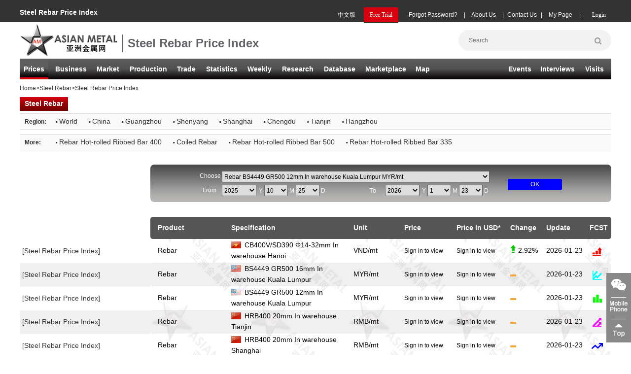

--- FILE ---
content_type: text/html;charset=UTF-8
request_url: https://www.asianmetal.com/price/initPriceListEn.am?pId=589
body_size: 39960
content:













<!DOCTYPE html PUBLIC "-//W3C//DTD XHTML 1.0 Transitional//EN" "http://www.w3.org/TR/xhtml1/DTD/xhtml1-transitional.dtd">
<html xmlns="http://www.w3.org/1999/xhtml">  
<html>
  <head> 
    <meta http-equiv="Content-Type" content="text/html; charset=UTF-8" />
    <meta http-equiv='content-language' content='en'>   
    <title> Steel Rebar Historical Prices, Graph – Asian Metal</title> 
    <meta name="keywords" content=" Steel Rebar Historical Prices, Graph" />
	<meta name="description" content="Asian Metal provides  Steel Rebar Prices Index" />  
	<meta http-equiv="pragma" content="no-cache">   
	<meta http-equiv="cache-control" content="no-cache">
	<meta http-equiv="expires" content="0"> 	   
	<link href="/c/headerEn.css" rel="stylesheet" type="text/css" />
	<link rel="stylesheet" type="text/css" href="/c/jack.css"/>
	<link href="/c/lefterEn.css" rel="stylesheet" type="text/css" />
	<link href="/c/topProdNavEn.css?v=1" rel="stylesheet" type="text/css" />
	<link href="/c/priceEnV3.css?v=1" rel="stylesheet" type="text/css" />
	<link href="/c/footerEn.css" rel="stylesheet" type="text/css" />
	<link rel="shortcut icon" href="/favicon.ico" />  
	<link rel="stylesheet" href="/css/winopen.css"> 
<!--<script type="text/javascript" src="/js/jquery.js"></script>-->
	<script type="text/javascript" src="/j/jquery-1.12.4.js"></script>
	<script type="text/javascript" src="/js/loginErrMsgEn.js"></script>               
	<script type="text/javascript" src="/js/checkLogin.js"></script>          
	<script type="text/javascript" src="/js/validate.js?v=2"></script>
	<script type="text/javascript" src="/js/priceDescEn.js?v=2"></script>
	<script type="text/javascript" src="/j/exchange.js?v=1"></script>
  </head>
<style>
.cengdiv{width:384px;position:absolute;top:40px;left:0;background-color:#DCE9F1;z-index:100011;}
.cengtit{overflow:hidden;height:22px;line-height:22px;background:url(//img.asianmetal.com/images/cengtit.png) repeat-x;color:#fff;padding:0 10px;text-align:center;font-weight:bold;}
.cengdiv ul{padding:5px 15px 10px;margin:0;}
.cengdiv ul li{white-space:pre-wrap;line-height:20px;color:#555;margin-bottom: 20px;}
</style>
<body> 		 	

<meta http-equiv="Content-Type" content="text/html; charset=utf-8">
<script src="/js/loginErrMsgEn.js"></script>
<script src="/js/dateManage.js"></script>
<script src="/j/loginEn.js"></script>
<div class="backsider">
<!--头部开始-->
<div class="navtop">
	<div class="navtop1"></div>
	<div id="container" class="divmain">
			<div class="floatlefthead">
				<div class="logochar">Steel Rebar Price Index
				</div>
			</div>
				<div class="floatrighthead">
				    <div class="logindivbtn">
			        <ul>
				     <li id="loginbox"><a class="loginboxa"><span onclick="loginByTopNew();" style="font-size:12px;font-family:'Microsoft YaHei';">Login</span></a></li>
			       </ul>
			      </div>
			      <div class="logindiv">
						<ul>
						    <li class="lineli01">|</li>
							<li><a href="/member/myNegotiateEn.am" id="memberli" class="logindiv02">My Page</a></li>
							<li class="lineli01">|</li>
							<li><a href="/about/contactusEnV2.shtml" id="lxwmli" class="logindiv02">Contact Us</a></li>
							<li class="lineli01">|</li>
							<li><a href="/about/aboutusEnV2.shtml" id="gywmli" class="logindiv02">About Us</a></li>
							<li class="lineli01">|</li>
							<li class="logindivforgot"><a onclick="showFind();">Forgot Password?</a></li>
							<li id="mfsyli"><a href="/member/memberRegEn.shtml" class="logindiv01"><span style="font-size:12px;font-family:'Microsoft YaHei';">Free Trial</span></a></li>
							<li><a href="http://www.asianmetal.cn/" target="_blank" class="logindiv02">中文版</a></li>
							
						</ul>
					</div>
					
				</div>	
				<div class="logindiv"></div>
				
		<div class="floatlefthead">
			<a href="/"><div class="logodiv"></div></a>
		</div>
		<div class="logintag"><h1>Steel Rebar Price Index
		</h1></div>
		<!-- 
		<div class='advhead' id="showsuben">			
		</div> -->
		<div class="floatrighthead">
			<ul >
				<li>
					<form class="search01" name="searchfrm" id="searchfrm">
						<input id="searchtext" type="search" placeholder="Search" name="keyWordsName" />
						<button id="onSubIdSearch" type="button" class="searchimg">
							<img src="//img.asianmetal.cn/i/search.png" alt="Search"/>
						</button>
					</form>
				</li>
			</ul>
		</div>
	</div>
</div>
<script>ifLoginEnV2();</script>
<script>
jQuery(function($){
	  $("#searchtext").bind("keydown",function(e){
		　　// 兼容FF和IE和Opera
		　　var theEvent = e || window.event;
		　　var code = theEvent.keyCode || theEvent.which || theEvent.charCode;
		　　 if (code == 13) {
		　　//回车执行查询
		　　searchCont();
		　　}
		});
	  $("#onSubIdSearch").click(function (e) {
		e.preventDefault();
		searchCont();
	  });			
});
function searchCont(){
	if($("#searchtext").val()==""||$("#searchtext").val()=="null"||$("#searchtext").val()=='Search News'||$("#searchtext").val()=='Search'){
		//alertMessage("Please enter a keyword");
		alert("Please enter a keyword");
	    $("#searchtext").focus();
	    return;
	}
	$("#searchfrm").attr({action:"/news/searchProNewsEn.am"});
	$("#searchfrm").submit(); 
	$("#onSubIdSearch").attr({disabled:"disabled"});
}
</script>
<!--头部结束-->
<!--导航开始-->

<meta http-equiv="Content-Type" content="text/html; charset=utf-8">
<link href="/c/headerNavEn.css" rel="stylesheet" type="text/css" />
<div class="headtop">
			<div class="headline">
				<ul>
				<li class="headsidelist liwid1"><h2><a id="navli1">Prices</a><!-- <a id="navli1" href="/price/initPriceListEn.am">Prices</a> --></h2>
				  <div id="sidetopbar" class="protopdiv">
			           <div class="sidetoplist">
			                <span><h3><a href="#" class="leftproone">Base Metals</a></h3></span>
			                <div class="i-top-list1">
			                    <ul>
			                    <li><a id="threeId-p-4" href="/Aluminum-Price-Index/">Aluminum</a></li>
			                    <li><a id="threeId-p-5" href="/Copper-Price-Index/">Copper</a></li>
			                    <li><a id="threeId-p-7" href="/Lead-Price-Index/">Lead</a></li>
			                    <li><a id="threeId-p-9" href="/Nickel-Price-Index/">Nickel</a></li>
			                    <li><a id="threeId-p-8" href="/Tin-Price-Index/">Tin</a></li>                   
			                    <li><a id="threeId-p-6" href="/Zinc-Price-Index/">Zinc</a></li>
			                    </ul>
			                </div>
			            </div>			
					</div>
					<div id="sidetopbar" class="protopdiv">
					   <div class="sidetoplist">
					        <span><h3><a href="#" class="leftproone">Minor Metals</a></h3></span>
					        <div class="i-top-list i-top-list2">
					            <ul>
					                <li><a id="threeId-p-44" href="/Antimony-Price-Index/">Antimony</a></li>
									<li><a id="threeId-p-27" href="/Arsenic-Price-Index/">Arsenic</a> </li>
									<li class="a2">Beryllium</li>
									<li><a id="threeId-p-29" href="/Bismuth-Price-Index/">Bismuth</a></li>			
									<li><a id="threeId-p-31" href="/Cadmium-Price-Index/">Cadmium</a></li>
									<li><a id="threeId-p-30" href="/Calcium-Price-Index/">Calcium</a></li>			
									<li><a id="threeId-p-33" href="/Chromium-Price-Index/">Chromium</a></li>												
									<li><a id="threeId-p-32" href="/Cobalt-Price-Index/">Cobalt</a></li>
									<li><a id="threeId-p-34" href="/Gallium-Price-Index/">Gallium</a> </li>
									<li><a id="threeId-p-35" href="/Germanium-Price-Index/">Germanium</a></li>
									<li><a id="threeId-p-38" href="/Indium-Price-Index/">Indium</a></li>	
									<li><a id="threeId-p-39" href="/Lithium-Price-Index/">Lithium</a></li>		
									<li><a id="threeId-p-40" href="/Magnesium-Price-Index/">Magnesium</a> </li>
									<li><a id="threeId-p-164" href="/Manganese-Price-Index/">Manganese</a></li>
									<li><a id="threeId-p-37" href="/Mercury-Price-Index/">Mercury</a></li>		
									<li><a id="threeId-p-41" href="/Molybdenum-Price-Index/">Molybdenum</a></li>
									<li><a id="threeId-p-42" href="/Niobium-Price-Index/">Niobium</a></li>
									<li><a id="threeId-p-43" href="/Rhenium-Price-Index/">Rhenium</a> </li>
					                <li><a id="threeId-p-46" href="/Selenium-Price-Index/">Selenium</a></li>
									<li><a id="threeId-p-47" href="/Silicon-Price-Index/">Silicon</a></li>
									<li><a id="threeId-p-48" href="/Strontium-Price-Index/">Strontium</a></li>
								    <li><a id="threeId-p-49" href="/Tantalum-Price-Index/">Tantalum</a></li>
									<li><a id="threeId-p-50" href="/Tellurium-Price-Index/">Tellurium</a></li>
									<li><a id="threeId-p-51" href="/Titanium-Price-Index/">Titanium</a></li>			
									<li><a id="threeId-p-53" href="/Tungsten-Price-Index/">Tungsten</a></li>
									<li><a id="threeId-p-52" href="/Vanadium-Price-Index/">Vanadium</a></li>
									<li><a id="threeId-p-55" href="/Zirconium-Price-Index/">Zirconium</a></li>
								</ul>
					        </div>
					    </div>			
					</div>
					<div id="sidetopbar" class="protopdiv">
					   <div class="sidetoplist">
					        <span><h3><a href="#" class="leftproone">Ferroalloys</a></h3></span>
					        <div class="i-top-list i-top-list3">
					            <ul>
					                <li><a id="threeId-p-165" href="/Ferroboron-Price-Index/">Ferroboron</a></li>
									<li><a id="threeId-p-11" href="/Ferrochrome-Price-Index/">Ferrochrome</a></li>
									<li><a id="threeId-p-12" href="/Ferromanganese-Price-Index/">Ferromanganese</a></li>
									<li><a id="threeId-p-13" href="/Ferromolybdenum-Price-Index/">Ferromolybdenum</a></li>
									<li><a id="threeId-p-174" href="/Ferronickel-Price-Index/">Ferronickel</a></li>
									<li><a id="threeId-p-14" href="/Ferroniobium-Price-Index/">Ferroniobium</a></li>
									<li><a id="threeId-p-15" href="/Ferrophosphorus-Price-Index/">Ferrophosphorus</a></li>		
									<li><a id="threeId-p-16" href="/Ferrosilicon-Price-Index/">Ferrosilicon</a></li>
									<li><a id="threeId-p-18" href="/Ferrotitanium-Price-Index/">Ferrotitanium</a></li>
									<li><a id="threeId-p-19" href="/Ferrotungsten-Price-Index/">Ferrotungsten</a></li>			
									<li><a id="threeId-p-20" href="/Ferrovanadium-Price-Index/">Ferrovanadium</a></li>
									<li><a id="threeId-p-22" href="/Silicomanganese-Price-Index/">Silicomanganese</a></li>
									<li><a id="threeId-p-21" href="/Chromium-Silicon-Price-Index/">Chromium Silicon</a></li>	
					                <li><a id="threeId-p-23" href="/Calcium-Silicon-Price-Index/">Calcium Silicon</a></li>
									<li><a id="threeId-p-237" href="/Chrome-Ore-Price-Index/">Chrome Ore</a></li>
								    <li><a id="threeId-p-236" href="/Manganese-Ore-Price-Index/">Manganese Ore</a></li>			
								</ul>
					        </div>
					    </div>			
					</div>
					<div id="sidetopbar" class="protopdiv">
					   <div class="sidetoplist">
					        <span><h3><a href="/price/initPriceListEn.am?priceFlag=6" class="leftproone">Rare Earths</a></h3></span>
					        <div class="i-top-list i-top-list4">
					            <ul>
									<li><a id="threeId-p-65" href="/Cerium-Price-Index/">Cerium</a></li>
                                    <li><a id="threeId-p-73" href="/Dysprosium-Price-Index/">Dysprosium</a></li>
                                    <li><a id="threeId-p-336" href="/Erbium-Price-Index/">Erbium</a></li>
                                    <li><a id="threeId-p-70" href="/Europium-Price-Index/">Europium</a></li>
                                    <li><a id="threeId-p-68" href="/Gadolinium-Price-Index/">Gadolinium</a></li> 
                                    <li><a id="threeId-p-340" href="/Holmium-Price-Index/">Holmium</a></li>
                                    <li><a id="threeId-p-64" href="/Lanthanum-Price-Index/">Lanthanum</a></li> 
                                    <li><a id="threeId-p-341" href="/Lutetium-Price-Index/">Lutetium</a></li>
                                    <li><a id="threeId-p-74" href="/NeodymiumIronBoron-Price-Index/">Magnets</a></li>
                                    <li><a id="threeId-p-67" href="/Neodymium-Price-Index/">Neodymium</a></li> 
                                    <li><a id="threeId-p-66" href="/Praseodymium-Price-Index/">Praseodymium</a></li>
                                    <li><a id="threeId-p-71" href="/Promethium-Price-Index/">Promethium</a></li>
                                    <li><a id="threeId-p-690" href="/Rare-Earth-Concentrate-Price-Index/">RE Conc</a></li>
                                    <li><a id="threeId-p-69" href="/Samarium-Price-Index/">Samarium</a></li>
                                    <li><a id="threeId-p-45" href="/Scandium-Price-Index/">Scandium</a></li>
                                    <li><a id="threeId-p-72" href="/Terbium-Price-Index/">Terbium</a></li>
                                    <li><a id="threeId-p-342" href="/Thulium-Price-Index/">Thulium</a></li>
                                    <li><a id="threeId-p-343" href="/Ytterbium-Price-Index/">Ytterbium</a></li>
                                    <li><a id="threeId-p-54" href="/Yttrium-Price-Index/">Yttrium</a></li>
                              </ul>
					        </div>
					    </div>			
					</div>
					<div id="sidetopbar" class="protopdiv">
					   <div class="sidetoplist">
					        <span><h3><a href="#" class="leftproone">Carbon Steel</a></h3></span>
					        <div class="i-top-list1 i-top-list5">
					            <ul>
									<li><a id="threeId-p-94" href="/Wire-Rod-Price-Index/">Wire Rod</a></li>
									<li><a id="threeId-p-589" href="/Rebar-Price-Index/">Rebar</a></li>
									<li><a id="threeId-p-101" href="/Section-Price-Index/">Sections</a></li>
									<li><a id="threeId-p-129" href="/Pipe-Price-Index/">Pipe</a></li>
									<li><a id="threeId-p-467" href="/Hot-Rolled-Price-Index/">Hot Rolled Coil</a></li>
									<li><a id="threeId-p-468" href="/Cold-Rolled-Price-Index/">Cold Rolled Coil</a></li>
									<li><a id="threeId-p-90" href="/Plate-Price-Index/">Plate</a></li>
									<li><a id="threeId-p-131" href="/Coated-Price-Index/">Coated</a></li>		
									<li><a id="threeId-p-287" href="/Strip-Price-Index/">Strip</a></li>													
					            </ul>
					        </div>
					    </div>			
					</div>
					<div id="sidetopbar" class="protopdiv">
					   <div class="sidetoplist">
					        <span><h3><a href="#" class="leftproone">Stainless &amp; Special</a></h3></span>
					        <div class="i-top-list i-top-list6">
					            <ul>
									<li><a id="threeId-p-347" href="/Stainless-Bar-Price-Index/">Stainless Bar</a></li>
									<li><a id="threeId-p-344" href="/Stainless-Sheet-Price-Index/">Stainless Coil</a></li>
									<li><a id="threeId-p-345" href="/Stainless-Pipe-Price-Index/">Stainless Pipe</a></li>
									<li><a id="threeId-p-348" href="/Stainless-Scrap-Price-Index/">Stainless Scrap</a></li>
					                <li class="a2">Alloy Steel</li>
					                <li><a id="threeId-p-473" href="/Bearing-Steel-Price-Index/">Bearing Steel</a></li>
									<li class="a2">Bonding Wire</li>
									<li><a id="threeId-p-475" href="/Cold-Heading-Steel-Price-Index/">Cold Heading Steel</a></li>
									<li class="a2">Cold Drawing Steel</li>
									<li><a id="threeId-p-472" href="/Laiwu-Gear-Steel-Price-Index/">Gear Steel</a></li>
									<li class="a2">Mold Steel</li>
									<li><a id="threeId-p-286" href="/Electrical-Steel-Price-Index/">Electrical Steel</a></li>
									<li class="a2">Spring Steel</li>
					                <li><a id="threeId-p-469" href="/Structural-Steel-Price-Index/">Structural Steel</a></li>
								</ul>
					        </div>
					    </div>			
					</div>
					<div id="sidetopbar" class="protopdiv">
					   <div class="sidetoplist">
					        <span><h3><a href="#" class="leftproone">Steel Raw Materials</a></h3></span>
					        <div class="i-top-list1 i-top-list7">
					            <ul>
									<li><a id="threeId-p-465" href="/Coal-Price-Index/">Coal</a></li>
									<li><a id="threeId-p-466" href="/Coke-Price-Index/">Coke</a></li>
									<li><a id="threeId-p-177" href="/Iron-Ore-Price-Index/">Iron Ore</a></li>
									<li><a id="threeId-p-180" href="/Iron-Price-Index/">Iron</a></li>			
									<li><a id="threeId-p-82" href="/Steel-Scrap-Price-Index/">Steel Scrap</a></li>
									<li><a id="threeId-p-85" href="/Steel-Billet-Price-Index/">Steel Billet</a></li>
					            </ul>
					        </div>
					    </div>			
					</div>
					<div id="sidetopbar" class="protopdiv">
					   <div class="sidetoplist">
					        <span><h3><a href="#" class="leftproone">Refractories</a></h3></span>
					        <div class="i-top-list1 i-top-list8">
					            <ul>
									<li><a id="threeId-p-144" href="/Carbon-Price-Index/">Carbon</a></li>
									<li><a id="threeId-p-503" href="/Graphite-Price-Index/">Graphite</a></li>
									<li><a id="threeId-p-143" href="/Calcined-Bauxite-Price-Index/">Calcined Bauxite</a></li>
									<li><a id="threeId-p-141" href="/Fused-Alumina-Price-Index/">Fused Alumina</a></li>		
									<li><a id="threeId-p-139" href="/Magnesia-Price-Index/">Magnesia</a></li>
									<li><a id="threeId-p-140" href="/Silicon-Carbide-Price-Index/">Silicon Carbide</a></li>	
					            </ul>
					        </div>
					    </div>			
					</div>
				</li>
				<li class="headsidelist liwid2">
					<h2><a id="navli2">Business</a><!-- <a id="navli2" href="/news/company.html">Business</a> --></h2>
					<div id="sidetopbar" class="protopdiv">
			           <div class="sidetoplist">
			                <span><h3><a href="#" class="leftproone">Base Metals</a></h3></span>
			                <div class="i-top-list1">
			                    <ul>
			                    <li><a id="threeId-n-4" href="/Aluminum-News/">Aluminum</a></li>
			                    <li><a id="threeId-n-5" href="/Copper-News/">Copper</a></li>
			                    <li><a id="threeId-n-7" href="/Lead-News/">Lead</a></li>
			                    <li><a id="threeId-n-9" href="/Nickel-News/">Nickel</a></li>
			                    <li><a id="threeId-n-8" href="/Tin-News/">Tin</a></li>                   
			                    <li><a id="threeId-n-6" href="/Zinc-News/">Zinc</a></li>
			                    </ul>
			                </div>
			            </div>			
					</div>
					<div id="sidetopbar" class="protopdiv">
					   <div class="sidetoplist">
					        <span><h3><a href="#" class="leftproone">Minor Metals</a></h3></span>
					        <div class="i-top-list i-top-list2">
					            <ul>
					                <li><a id="threeId-n-44" href="/Antimony-News/">Antimony</a></li>
									<li><a id="threeId-n-27" href="/Arsenic-News/">Arsenic</a> </li>
									<li class="a2">Beryllium</li>
									<li><a id="threeId-n-29" href="/Bismuth-News/">Bismuth</a></li>			
									<li><a id="threeId-n-31" href="/Cadmium-News/">Cadmium</a></li>
									<li><a id="threeId-n-30" href="/Calcium-News/">Calcium</a></li>			
									<li><a id="threeId-n-33" href="/Chromium-News/">Chromium</a></li>												
									<li><a id="threeId-n-32" href="/Cobalt-News/">Cobalt</a></li>
									<li><a id="threeId-n-34" href="/Gallium-News/">Gallium</a> </li>
									<li><a id="threeId-n-35" href="/Germanium-News/">Germanium</a></li>
									<li><a id="threeId-n-38" href="/Indium-News/">Indium</a></li>	
									<li><a id="threeId-n-39" href="/Lithium-News/">Lithium</a></li>		
									<li><a id="threeId-n-40" href="/Magnesium-News/">Magnesium</a> </li>
									<li><a id="threeId-n-164" href="/Manganese-News/">Manganese</a></li>
									<li><a id="threeId-n-37" href="/Mercury-News/">Mercury</a></li>		
									<li><a id="threeId-n-41" href="/Molybdenum-News/">Molybdenum</a></li>
									<li><a id="threeId-n-42" href="/Niobium-News/">Niobium</a></li>
									<li><a id="threeId-n-43" href="/Rhenium-News/">Rhenium</a> </li>
					                <li><a id="threeId-n-46" href="/Selenium-News/">Selenium</a></li>
									<li><a id="threeId-n-47" href="/Silicon-News/">Silicon</a></li>
									<li><a id="threeId-n-48" href="/Strontium-News/">Strontium</a></li>
								    <li><a id="threeId-n-49" href="/Tantalum-News/">Tantalum</a></li>
									<li><a id="threeId-n-50" href="/Tellurium-News/">Tellurium</a></li>
									<li><a id="threeId-n-51" href="/Titanium-News/">Titanium</a></li>			
									<li><a id="threeId-n-53" href="/Tungsten-News/">Tungsten</a></li>
									<li><a id="threeId-n-52" href="/Vanadium-News/">Vanadium</a></li>
									<li><a id="threeId-n-55" href="/Zirconium-News/">Zirconium</a></li>
								</ul>
					        </div>
					    </div>			
					</div>
					<div id="sidetopbar" class="protopdiv">
					   <div class="sidetoplist">
					        <span><h3><a href="#" class="leftproone">Ferroalloys</a></h3></span>
					        <div class="i-top-list i-top-list3">
					            <ul>
					                <li><a id="threeId-n-165" href="/Ferroboron-News/">Ferroboron</a></li>
									<li><a id="threeId-n-11" href="/Ferrochrome-News/">Ferrochrome</a></li>
									<li><a id="threeId-n-12" href="/Ferromanganese-News/">Ferromanganese</a></li>
									<li><a id="threeId-n-13" href="/Ferromolybdenum-News/">Ferromolybdenum</a></li>
									<li><a id="threeId-n-174" href="/Ferronickel-News/">Ferronickel</a></li>
									<li><a id="threeId-n-14" href="/Ferroniobium-News/">Ferroniobium</a></li>
									<li><a id="threeId-n-15" href="/Ferrophosphorus-News/">Ferrophosphorus</a></li>		
									<li><a id="threeId-n-16" href="/Ferrosilicon-News/">Ferrosilicon</a></li>
									<li><a id="threeId-n-18" href="/Ferrotitanium-News/">Ferrotitanium</a></li>
									<li><a id="threeId-n-19" href="/Ferrotungsten-News/">Ferrotungsten</a></li>			
									<li><a id="threeId-n-20" href="/Ferrovanadium-News/">Ferrovanadium</a></li>
									<li><a id="threeId-n-22" href="/Silicomanganese-News/">Silicomanganese</a></li>
									<li><a id="threeId-n-21" href="/Chromium-Silicon-News/">Chromium Silicon</a></li>	
					                <li><a id="threeId-n-23" href="/Calcium-Silicon-News/">Calcium Silicon</a></li>
									<li><a id="threeId-n-237" href="/Chrome-Ore-News/">Chrome Ore</a></li>
								    <li><a id="threeId-n-236" href="/Manganese-Ore-News/">Manganese Ore</a></li>			
								</ul>
					        </div>
					    </div>			
					</div>
					<div id="sidetopbar" class="protopdiv">
					   <div class="sidetoplist">
					        <span><h3><a href="#" class="leftproone">Rare Earths</a></h3></span>
					        <div class="i-top-list i-top-list4">
					            <ul>
									<li><a id="threeId-n-65" href="/Cerium-News/">Cerium</a></li>
                                    <li><a id="threeId-n-73" href="/Dysprosium-News/">Dysprosium</a></li>
                                    <li><a id="threeId-n-336" href="/Erbium-News/">Erbium</a></li>
                                    <li><a id="threeId-n-70" href="/Europium-News/">Europium</a></li>
                                    <li><a id="threeId-n-68" href="/Gadolinium-News/">Gadolinium</a></li> 
                                    <li><a id="threeId-n-340" href="/Holmium-News/">Holmium</a></li>
                                    <li><a id="threeId-n-64" href="/Lanthanum-News/">Lanthanum</a></li> 
                                    <li><a id="threeId-n-341" href="/Lutetium-News/">Lutetium</a></li>
                                    <li><a id="threeId-n-74" href="/NeodymiumIronBoron-News/">Magnets</a></li>
                                    <li><a id="threeId-n-67" href="/Neodymium-News/">Neodymium</a></li> 
                                    <li><a id="threeId-n-66" href="/Praseodymium-News/">Praseodymium</a></li>
                                    <li><a id="threeId-n-71" href="/Promethium-News/">Promethium</a></li>
                                    <li><a id="threeId-n-69" href="/Samarium-News/">Samarium</a></li>
                                    <li><a id="threeId-n-45" href="/Scandium-News/">Scandium</a></li>
                                    <li><a id="threeId-n-72" href="/Terbium-News/">Terbium</a></li>
                                    <li><a id="threeId-n-342" href="/Thulium-News/">Thulium</a></li>
                                    <li><a id="threeId-n-343" href="/Ytterbium-News/">Ytterbium</a></li>
                                    <li><a id="threeId-n-54" href="/Yttrium-News/">Yttrium</a></li>
                              </ul>
					        </div>
					    </div>			
					</div>
					<div id="sidetopbar" class="protopdiv">
					   <div class="sidetoplist">
					        <span><h3><a href="#" class="leftproone">Carbon Steel</a></h3></span>
					        <div class="i-top-list1 i-top-list5">
					            <ul>
									<li><a id="threeId-n-94" href="/Wire-Rod-News/">Wire Rod</a></li>
									<li><a id="threeId-n-589" href="/Rebar-News/">Rebar</a></li>
									<li><a id="threeId-n-101" href="/Section-News/">Sections</a></li>
									<li><a id="threeId-n-129" href="/Pipe-News/">Pipe</a></li>
									<li><a id="threeId-n-467" href="/Hot-Rolled-News/">Hot Rolled Coil</a></li>
									<li><a id="threeId-n-468" href="/Cold-Rolled-News/">Cold Rolled Coil</a></li>
									<li><a id="threeId-n-90" href="/Plate-News/">Plate</a></li>
									<li><a id="threeId-n-131" href="/Coated-News/">Coated</a></li>		
									<li><a id="threeId-n-287" href="/Strip-News/">Strip</a></li>													
					            </ul>
					        </div>
					    </div>			
					</div>
					<div id="sidetopbar" class="protopdiv">
					   <div class="sidetoplist">
					        <span><h3><a href="#" class="leftproone">Stainless &amp; Special</a></h3></span>
					        <div class="i-top-list i-top-list6">
					            <ul>
									<li><a id="threeId-n-347" href="/Stainless-Bar-News/">Stainless Bar</a></li>
									<li><a id="threeId-n-344" href="/Stainless-Sheet-News/">Stainless Coil</a></li>
									<li><a id="threeId-n-345" href="/Stainless-Pipe-News/">Stainless Pipe</a></li>
									<li><a id="threeId-n-348" href="/Stainless-Scrap-News/">Stainless Scrap</a></li>
					                <li class="a2">Alloy Steel</li>
					                <li><a id="threeId-n-473" href="/Bearing-Steel-News/">Bearing Steel</a></li>
									<li class="a2">Bonding Wire</li>
									<li><a id="threeId-n-475" href="/Cold-Heading-Steel-News/">Cold Heading Steel</a></li>
									<li class="a2">Cold Drawing Steel</li>
									<li><a id="threeId-n-472" href="/Gear-Steel-News/">Gear Steel</a></li>
									<li class="a2">Mold Steel</li>
									<li><a id="threeId-n-286" href="/Electrical-Steel-News/">Electrical Steel</a></li>
									<li class="a2">Spring Steel</li>
					                <li><a id="threeId-n-469" href="/Structural-Steel-News/">Structural Steel</a></li>
								</ul>
					        </div>
					    </div>			
					</div>
					<div id="sidetopbar" class="protopdiv">
					   <div class="sidetoplist">
					        <span><h3><a href="#" class="leftproone">Steel Raw Materials</a></h3></span>
					        <div class="i-top-list1 i-top-list7">
					            <ul>
									<li><a id="threeId-n-465" href="/Coal-News/">Coal</a></li>
									<li><a id="threeId-n-466" href="/Coke-News/">Coke</a></li>
									<li><a id="threeId-n-177" href="/Iron-Ore-News/">Iron Ore</a></li>
									<li><a id="threeId-n-180" href="/Iron-News/">Iron</a></li>			
									<li><a id="threeId-n-82" href="/Steel-Scrap-News/">Steel Scrap</a></li>
									<li><a id="threeId-n-85" href="/Steel-Billet-News/">Steel Billet</a></li>
					            </ul>
					        </div>
					    </div>			
					</div>
					<div id="sidetopbar" class="protopdiv">
					   <div class="sidetoplist">
					        <span><h3><a href="#" class="leftproone">Refractories</a></h3></span>
					        <div class="i-top-list1 i-top-list8">
					            <ul>
									<li><a id="threeId-n-144" href="/Carbon-News/">Carbon</a></li>
									<li><a id="threeId-n-503" href="/Graphite-News/">Graphite</a></li>
									<li><a id="threeId-n-143" href="/Calcined-Bauxite-News/">Calcined Bauxite</a></li>
									<li><a id="threeId-n-141" href="/Fused-Alumina-News/">Fused Alumina</a></li>		
									<li><a id="threeId-n-139" href="/Magnesia-News/">Magnesia</a></li>
									<li><a id="threeId-n-140" href="/Silicon-Carbide-News/">Silicon Carbide</a></li>	
					            </ul>
					        </div>
					    </div>			
					</div>
				</li>
				<li class="headsidelist liwid3"><h2><a id="navli3">Market</a><!-- <a id="navli3" href="/news/market.html">Market</a> --></h2>
				<div id="sidetopbar" class="protopdiv">
			           <div class="sidetoplist">
			                <span><h3><a href="#" class="leftproone">Base Metals</a></h3></span>
			                <div class="i-top-list1">
			                    <ul>
			                    <li><a id="threeId-pt-4" href="/Aluminum-Prices-Trend/">Aluminum</a></li>
			                    <li><a id="threeId-pt-5" href="/Copper-Prices-Trend/">Copper</a></li>
			                    <li><a id="threeId-pt-7" href="/Lead-Prices-Trend/">Lead</a></li>
			                    <li><a id="threeId-pt-9" href="/Nickel-Prices-Trend/">Nickel</a></li>
			                    <li><a id="threeId-pt-8" href="/Tin-Prices-Trend/">Tin</a></li>                   
			                    <li><a id="threeId-pt-6" href="/Zinc-Prices-Trend/">Zinc</a></li>
			                    </ul>
			                </div>
			            </div>			
					</div>
					<div id="sidetopbar" class="protopdiv">
					   <div class="sidetoplist">
					        <span><h3><a href="#" class="leftproone">Minor Metals</a></h3></span>
					        <div class="i-top-list i-top-list2">
					            <ul>
					                <li><a id="threeId-pt-44" href="/Antimony-Prices-Trend/">Antimony</a></li>
									<li><a id="threeId-pt-27" href="/Arsenic-Prices-Trend/">Arsenic</a> </li>
									<li class="a2">Beryllium</li>
									<li><a id="threeId-pt-29" href="/Bismuth-Prices-Trend/">Bismuth</a></li>			
									<li><a id="threeId-pt-31" href="/Cadmium-Prices-Trend/">Cadmium</a></li>
									<li><a id="threeId-pt-30" href="/Calcium-Prices-Trend/">Calcium</a></li>			
									<li><a id="threeId-pt-33" href="/Chromium-Prices-Trend/">Chromium</a></li>												
									<li><a id="threeId-pt-32" href="/Cobalt-Prices-Trend/">Cobalt</a></li>
									<li><a id="threeId-pt-34" href="/Gallium-Prices-Trend/">Gallium</a> </li>
									<li><a id="threeId-pt-35" href="/Germanium-Prices-Trend/">Germanium</a></li>
									<li><a id="threeId-pt-38" href="/Indium-Prices-Trend/">Indium</a></li>	
									<li><a id="threeId-pt-39" href="/Lithium-Prices-Trend/">Lithium</a></li>		
									<li><a id="threeId-pt-40" href="/Magnesium-Prices-Trend/">Magnesium</a> </li>
									<li><a id="threeId-pt-164" href="/Manganese-Prices-Trend/">Manganese</a></li>
									<li><a id="threeId-pt-37" href="/Mercury-Prices-Trend/">Mercury</a></li>		
									<li><a id="threeId-pt-41" href="/Molybdenum-Prices-Trend/">Molybdenum</a></li>
									<li><a id="threeId-pt-42" href="/Niobium-Prices-Trend/">Niobium</a></li>
									<li><a id="threeId-pt-43" href="/Rhenium-Prices-Trend/">Rhenium</a> </li>
					                <li><a id="threeId-pt-46" href="/Selenium-Prices-Trend/">Selenium</a></li>
									<li><a id="threeId-pt-47" href="/Silicon-Prices-Trend/">Silicon</a></li>
									<li><a id="threeId-pt-48" href="/Strontium-Prices-Trend/">Strontium</a></li>
								    <li><a id="threeId-pt-49" href="/Tantalum-Prices-Trend/">Tantalum</a></li>
									<li><a id="threeId-pt-50" href="/Tellurium-Prices-Trend/">Tellurium</a></li>
									<li><a id="threeId-pt-51" href="/Titanium-Prices-Trend/">Titanium</a></li>			
									<li><a id="threeId-pt-53" href="/Tungsten-Prices-Trend/">Tungsten</a></li>
									<li><a id="threeId-pt-52" href="/Vanadium-Prices-Trend/">Vanadium</a></li>
									<li><a id="threeId-pt-55" href="/Zirconium-Prices-Trend/">Zirconium</a></li>
								</ul>
					        </div>
					    </div>			
					</div>
					<div id="sidetopbar" class="protopdiv">
					   <div class="sidetoplist">
					        <span><h3><a href="#" class="leftproone">Ferroalloys</a></h3></span>
					        <div class="i-top-list i-top-list3">
					            <ul>
					                <li><a id="threeId-pt-165" href="/Ferroboron-Prices-Trend/">Ferroboron</a></li>
									<li><a id="threeId-pt-11" href="/Ferrochrome-Prices-Trend/">Ferrochrome</a></li>
									<li><a id="threeId-pt-12" href="/Ferromanganese-Prices-Trend/">Ferromanganese</a></li>
									<li><a id="threeId-pt-13" href="/Ferromolybdenum-Prices-Trend/">Ferromolybdenum</a></li>
									<li><a id="threeId-pt-174" href="/Ferronickel-Prices-Trend/">Ferronickel</a></li>
									<li><a id="threeId-pt-14" href="/Ferroniobium-Prices-Trend/">Ferroniobium</a></li>
									<li><a id="threeId-pt-15" href="/Ferrophosphorus-Prices-Trend/">Ferrophosphorus</a></li>		
									<li><a id="threeId-pt-16" href="/Ferrosilicon-Prices-Trend/">Ferrosilicon</a></li>
									<li><a id="threeId-pt-18" href="/Ferrotitanium-Prices-Trend/">Ferrotitanium</a></li>
									<li><a id="threeId-pt-19" href="/Ferrotungsten-Prices-Trend/">Ferrotungsten</a></li>			
									<li><a id="threeId-pt-20" href="/Ferrovanadium-Prices-Trend/">Ferrovanadium</a></li>
									<li><a id="threeId-pt-22" href="/Silicomanganese-Prices-Trend/">Silicomanganese</a></li>
									<li><a id="threeId-pt-21" href="/Chromium-Silicon-Prices-Trend/">Chromium Silicon</a></li>	
					                <li><a id="threeId-pt-23" href="/Calcium-Silicon-Prices-Trend/">Calcium Silicon</a></li>
									<li><a id="threeId-pt-237" href="/Chrome-Ore-Prices-Trend/">Chrome Ore</a></li>
								    <li><a id="threeId-pt-236" href="/Manganese-Ore-Prices-Trend/">Manganese Ore</a></li>			
								</ul>
					        </div>
					    </div>			
					</div>
					<div id="sidetopbar" class="protopdiv">
					   <div class="sidetoplist">
					        <span><h3><a href="#" class="leftproone">Rare Earths</a></h3></span>
					        <div class="i-top-list i-top-list4">
					            <ul>
									<li><a id="threeId-pt-65" href="/Cerium-Prices-Trend/">Cerium</a></li>
                                    <li><a id="threeId-pt-73" href="/Dysprosium-Prices-Trend/">Dysprosium</a></li>
                                    <li><a id="threeId-pt-336" href="/Erbium-Prices-Trend/">Erbium</a></li>
                                    <li><a id="threeId-pt-70" href="/Europium-Prices-Trend/">Europium</a></li>
                                    <li><a id="threeId-pt-68" href="/Gadolinium-Prices-Trend/">Gadolinium</a></li> 
                                    <li><a id="threeId-pt-340" href="/Holmium-Prices-Trend/">Holmium</a></li>
                                    <li><a id="threeId-pt-64" href="/Lanthanum-Prices-Trend/">Lanthanum</a></li> 
                                    <li><a id="threeId-pt-341" href="/Lutetium-Prices-Trend/">Lutetium</a></li>
                                    <li><a id="threeId-pt-74" href="/NeodymiumIronBoron-Prices-Trend/">Magnets</a></li>
                                    <li><a id="threeId-pt-67" href="/Neodymium-Prices-Trend/">Neodymium</a></li> 
                                    <li><a id="threeId-pt-66" href="/Praseodymium-Prices-Trend/">Praseodymium</a></li>
                                    <li><a id="threeId-pt-71" href="/Promethium-Prices-Trend/">Promethium</a></li>
                                    <li><a id="threeId-pt-69" href="/Samarium-Prices-Trend/">Samarium</a></li>
                                    <li><a id="threeId-pt-45" href="/Scandium-Prices-Trend/">Scandium</a></li>
                                    <li><a id="threeId-pt-72" href="/Terbium-Prices-Trend/">Terbium</a></li>
                                    <li><a id="threeId-pt-342" href="/Thulium-Prices-Trend/">Thulium</a></li>
                                    <li><a id="threeId-pt-343" href="/Ytterbium-Prices-Trend/">Ytterbium</a></li>
                                    <li><a id="threeId-pt-54" href="/Yttrium-Prices-Trend/">Yttrium</a></li>
                              </ul>
					        </div>
					    </div>			
					</div>
					<div id="sidetopbar" class="protopdiv">
					   <div class="sidetoplist">
					        <span><h3><a href="#" class="leftproone">Carbon Steel</a></h3></span>
					        <div class="i-top-list1 i-top-list5">
					            <ul>
									<li><a id="threeId-pt-94" href="/Wire-Rod-Prices-Trend/">Wire Rod</a></li>
									<li><a id="threeId-pt-589" href="/Rebar-Prices-Trend/">Rebar</a></li>
									<li><a id="threeId-pt-101" href="/Section-Prices-Trend/">Sections</a></li>
									<li><a id="threeId-pt-129" href="/Pipe-Prices-Trend/">Pipe</a></li>
									<li><a id="threeId-pt-467" href="/Hot-Rolled-Prices-Trend/">Hot Rolled Coil</a></li>
									<li><a id="threeId-pt-468" href="/Cold-Rolled-Prices-Trend/">Cold Rolled Coil</a></li>
									<li><a id="threeId-pt-90" href="/Plate-Prices-Trend/">Plate</a></li>
									<li><a id="threeId-pt-131" href="/Coated-Prices-Trend/">Coated</a></li>		
									<li><a id="threeId-pt-287" href="/Strip-Prices-Trend/">Strip</a></li>													
					            </ul>
					        </div>
					    </div>			
					</div>
					<div id="sidetopbar" class="protopdiv">
					   <div class="sidetoplist">
					        <span><h3><a href="#" class="leftproone">Stainless &amp; Special</a></h3></span>
					        <div class="i-top-list i-top-list6">
					            <ul>
									<li><a id="threeId-pt-347" href="/Stainless-Bar-Prices-Trend/">Stainless Bar</a></li>
									<li><a id="threeId-pt-344" href="/Stainless-Sheet-Prices-Trend/">Stainless Coil</a></li>
									<li><a id="threeId-pt-345" href="/Stainless-Pipe-Prices-Trend/">Stainless Pipe</a></li>
									<li><a id="threeId-pt-348" href="/Stainless-Scrap-Prices-Trend/">Stainless Scrap</a></li>
					                <li class="a2">Alloy Steel</li>
					                <li><a id="threeId-pt-473" href="/Bearing-Steel-Prices-Trend/">Bearing Steel</a></li>
									<li class="a2">Bonding Wire</li>
									<li><a id="threeId-pt-475" href="/Cold-Heading-Steel-Prices-Trend/">Cold Heading Steel</a></li>
									<li class="a2">Cold Drawing Steel</li>
									<li><a id="threeId-pt-472" href="/Gear-Steel-Prices-Trend/">Gear Steel</a></li>
									<li class="a2">Mold Steel</li>
									<li><a id="threeId-pt-286" href="/Electrical-Steel-Prices-Trend/">Electrical Steel</a></li>
									<li class="a2">Spring Steel</li>
					                <li><a id="threeId-pt-469" href="/Structural-Steel-Prices-Trend/">Structural Steel</a></li>
								</ul>
					        </div>
					    </div>			
					</div>
					<div id="sidetopbar" class="protopdiv">
					   <div class="sidetoplist">
					        <span><h3><a href="#" class="leftproone">Steel Raw Materials</a></h3></span>
					        <div class="i-top-list1 i-top-list7">
					            <ul>
									<li><a id="threeId-pt-465" href="/Coal-Prices-Trend/">Coal</a></li>
									<li><a id="threeId-pt-466" href="/Coke-Prices-Trend/">Coke</a></li>
									<li><a id="threeId-pt-177" href="/Iron-Ore-Prices-Trend/">Iron Ore</a></li>
									<li><a id="threeId-pt-180" href="/Iron-Prices-Trend/">Iron</a></li>			
									<li><a id="threeId-pt-82" href="/Steel-Scrap-Prices-Trend/">Steel Scrap</a></li>
									<li><a id="threeId-pt-85" href="/Steel-Billet-Prices-Trend/">Steel Billet</a></li>
					            </ul>
					        </div>
					    </div>			
					</div>
					<div id="sidetopbar" class="protopdiv">
					   <div class="sidetoplist">
					        <span><h3><a href="#" class="leftproone">Refractories</a></h3></span>
					        <div class="i-top-list1 i-top-list8">
					            <ul>
									<li><a id="threeId-pt-144" href="/Carbon-Prices-Trend/">Carbon</a></li>
									<li><a id="threeId-pt-503" href="/Graphite-Prices-Trend/">Graphite</a></li>
									<li><a id="threeId-pt-143" href="/Calcined-Bauxite-Prices-Trend/">Calcined Bauxite</a></li>
									<li><a id="threeId-pt-141" href="/Fused-Alumina-Prices-Trend/">Fused Alumina</a></li>		
									<li><a id="threeId-pt-139" href="/Magnesia-Prices-Trend/">Magnesia</a></li>
									<li><a id="threeId-pt-140" href="/Silicon-Carbide-Prices-Trend/">Silicon Carbide</a></li>
					            </ul>
					        </div>
					    </div>			
					</div>
				</li>
				<li class="headsidelist liwid4"><h2><a id="navli4">Production</a><!-- <a id="navli4" href="/analysis/operation.html">Production</a>--></h2>
				<div id="sidetopbar" class="protopdiv">
			           <div class="sidetoplist">
			                <span><h3><a href="#" class="leftproone">Base Metals</a></h3></span>
			                <div class="i-top-list1">
			                    <ul>
			                    <li><a id="threeId-a-4" href="/Aluminum-Market-Analysis/">Aluminum</a></li>
			                    <li><a id="threeId-a-5" href="/Copper-Market-Analysis/">Copper</a></li>
			                    <li><a id="threeId-a-7" href="/Lead-Market-Analysis/">Lead</a></li>
			                    <li><a id="threeId-a-9" href="/Nickel-Market-Analysis/">Nickel</a></li>
			                    <li><a id="threeId-a-8" href="/Tin-Market-Analysis/">Tin</a></li>                   
			                    <li><a id="threeId-a-6" href="/Zinc-Market-Analysis/">Zinc</a></li>
			                    </ul>
			                </div>
			            </div>			
					</div>
					<div id="sidetopbar" class="protopdiv">
					   <div class="sidetoplist">
					        <span><h3><a href="#" class="leftproone">Minor Metals</a></h3></span>
					        <div class="i-top-list i-top-list2">
					            <ul>
					                <li><a id="threeId-a-44" href="/Antimony-Market-Analysis/">Antimony</a></li>
									<li><a id="threeId-a-27" href="/Arsenic-Market-Analysis/">Arsenic</a> </li>
									<li class="a2">Beryllium</li>
									<li><a id="threeId-a-29" href="/Bismuth-Market-Analysis/">Bismuth</a></li>			
									<li><a id="threeId-a-31" href="/Cadmium-Market-Analysis/">Cadmium</a></li>
									<li><a id="threeId-a-30" href="/Calcium-Market-Analysis/">Calcium</a></li>			
									<li><a id="threeId-a-33" href="/Chromium-Market-Analysis/">Chromium</a></li>												
									<li><a id="threeId-a-32" href="/Cobalt-Market-Analysis/">Cobalt</a></li>
									<li><a id="threeId-a-34" href="/Gallium-Market-Analysis/">Gallium</a> </li>
									<li><a id="threeId-a-35" href="/Germanium-Market-Analysis/">Germanium</a></li>
									<li><a id="threeId-a-38" href="/Indium-Market-Analysis/">Indium</a></li>	
									<li><a id="threeId-a-39" href="/Lithium-Market-Analysis/">Lithium</a></li>		
									<li><a id="threeId-a-40" href="/Magnesium-Market-Analysis/">Magnesium</a> </li>
									<li><a id="threeId-a-164" href="/Manganese-Market-Analysis/">Manganese</a></li>
									<li><a id="threeId-a-37" href="/Mercury-Market-Analysis/">Mercury</a></li>		
									<li><a id="threeId-a-41" href="/Molybdenum-Market-Analysis/">Molybdenum</a></li>
									<li><a id="threeId-a-42" href="/Niobium-Market-Analysis/">Niobium</a></li>
									<li><a id="threeId-a-43" href="/Rhenium-Market-Analysis/">Rhenium</a> </li>
					                <li><a id="threeId-a-46" href="/Selenium-Market-Analysis/">Selenium</a></li>
									<li><a id="threeId-a-47" href="/Silicon-Market-Analysis/">Silicon</a></li>
									<li><a id="threeId-a-48" href="/Strontium-Market-Analysis/">Strontium</a></li>
								    <li><a id="threeId-a-49" href="/Tantalum-Market-Analysis/">Tantalum</a></li>
									<li><a id="threeId-a-50" href="/Tellurium-Market-Analysis/">Tellurium</a></li>
									<li><a id="threeId-a-51" href="/Titanium-Market-Analysis/">Titanium</a></li>			
									<li><a id="threeId-a-53" href="/Tungsten-Market-Analysis/">Tungsten</a></li>
									<li><a id="threeId-a-52" href="/Vanadium-Market-Analysis/">Vanadium</a></li>
									<li><a id="threeId-a-55" href="/Zirconium-Market-Analysis/">Zirconium</a></li>
								</ul>
					        </div>
					    </div>			
					</div>
					<div id="sidetopbar" class="protopdiv">
					   <div class="sidetoplist">
					        <span><h3><a href="#" class="leftproone">Ferroalloys</a></h3></span>
					        <div class="i-top-list i-top-list3">
					            <ul>
					                <li><a id="threeId-a-165" href="/Ferroboron-Market-Analysis/">Ferroboron</a></li>
									<li><a id="threeId-a-11" href="/Ferrochrome-Market-Analysis/">Ferrochrome</a></li>
									<li><a id="threeId-a-12" href="/Ferromanganese-Market-Analysis/">Ferromanganese</a></li>
									<li><a id="threeId-a-13" href="/Ferromolybdenum-Market-Analysis/">Ferromolybdenum</a></li>
									<li><a id="threeId-a-174" href="/Ferronickel-Market-Analysis/">Ferronickel</a></li>
									<li class="a2">Ferroniobium
									<!-- <a id="threeId-a-14" href="/Ferroniobium-Market-Analysis/">Ferroniobium</a> -->
									</li>
									<li><a id="threeId-a-15" href="/Ferrophosphorus-Market-Analysis/">Ferrophosphorus</a></li>		
									<li><a id="threeId-a-16" href="/Ferrosilicon-Market-Analysis/">Ferrosilicon</a></li>
									<li><a id="threeId-a-18" href="/Ferrotitanium-Market-Analysis/">Ferrotitanium</a></li>
									<li><a id="threeId-a-19" href="/Ferrotungsten-Market-Analysis/">Ferrotungsten</a></li>			
									<li><a id="threeId-a-20" href="/Ferrovanadium-Market-Analysis/">Ferrovanadium</a></li>
									<li><a id="threeId-a-22" href="/Silicomanganese-Market-Analysis/">Silicomanganese</a></li>
									<li><a id="threeId-a-21" href="/Chromium-Silicon-Market-Analysis/">Chromium Silicon</a></li>	
					                <li><a id="threeId-a-23" href="/Calcium-Silicon-Market-Analysis/">Calcium Silicon</a></li>
									<li><a id="threeId-a-237" href="/Chrome-Ore-Market-Analysis/">Chrome Ore</a></li>
								    <li><a id="threeId-a-236" href="/Manganese-Ore-Market-Analysis/">Manganese Ore</a></li>			
								</ul>
					        </div>
					    </div>			
					</div>
					<div id="sidetopbar" class="protopdiv">
					   <div class="sidetoplist">
					        <span><h3><a href="#" class="leftproone">Rare Earths</a></h3></span>
					        <div class="i-top-list i-top-list4">
					            <ul>
									<li><a id="threeId-a-65" href="/Cerium-Market-Analysis/">Cerium</a></li>
                                    <li><a id="threeId-a-73" href="/Dysprosium-Market-Analysis/">Dysprosium</a></li>
                                    <li><a id="threeId-a-336" href="/Erbium-Market-Analysis/">Erbium</a></li>
                                    <li><a id="threeId-a-70" href="/Europium-Market-Analysis/">Europium</a></li>
                                    <li><a id="threeId-a-68" href="/Gadolinium-Market-Analysis/">Gadolinium</a></li> 
                                    <li><a id="threeId-a-340" href="/Holmium-Market-Analysis/">Holmium</a></li>
                                    <li><a id="threeId-a-64" href="/Lanthanum-Market-Analysis/">Lanthanum</a></li> 
                                    <li><a id="threeId-a-341" href="/Lutetium-Market-Analysis/">Lutetium</a></li>
                                    <li><a id="threeId-a-74" href="/NeodymiumIronBoron-Market-Analysis/">Magnets</a></li>
                                    <li><a id="threeId-a-67" href="/Neodymium-Market-Analysis/">Neodymium</a></li> 
                                    <li><a id="threeId-a-66" href="/Praseodymium-Market-Analysis/">Praseodymium</a></li>
                                    <li><a id="threeId-a-71" href="/Promethium-Market-Analysis/">Promethium</a></li>
                                    <li><a id="threeId-a-69" href="/Samarium-Market-Analysis/">Samarium</a></li>
                                    <li><a id="threeId-a-45" href="/Scandium-Market-Analysis/">Scandium</a></li>
                                    <li><a id="threeId-a-72" href="/Terbium-Market-Analysis/">Terbium</a></li>
                                    <li><a id="threeId-a-342" href="/Thulium-Market-Analysis/">Thulium</a></li>
                                    <li><a id="threeId-a-343" href="/Ytterbium-Market-Analysis/">Ytterbium</a></li>
                                    <li><a id="threeId-a-54" href="/Yttrium-Market-Analysis/">Yttrium</a></li>
                              </ul>
					        </div>
					    </div>			
					</div>
					<div id="sidetopbar" class="protopdiv">
					   <div class="sidetoplist">
					        <span><h3><a href="#" class="leftproone">Carbon Steel</a></h3></span>
					        <div class="i-top-list1 i-top-list5">
					            <ul>
									<li class="a2">Wire Rod</li>
									<li class="a2">Rebar</li>
									<li class="a2">Sections</li>
									<li class="a2">Pipe</li>
									<li class="a2">Hot Rolled Coil</li>
									<li class="a2">Cold Rolled Coil</li>
									<li class="a2">Plate</li>
									<li class="a2">Coated</li>		
									<li class="a2">Strip</li>													
					            </ul>
					        </div>
					    </div>			
					</div>
					<div id="sidetopbar" class="protopdiv">
					   <div class="sidetoplist">
					        <span><h3><a href="#" class="leftproone">Stainless &amp; Special</a></h3></span>
					        <div class="i-top-list i-top-list6">
					            <ul>
									<li class="a2">Stainless Bar</li>
									<li class="a2">Stainless Coil</li>
									<li class="a2">Stainless Pipe</li>
									<li class="a2">Stainless Scrap</li>
					                <li class="a2">Alloy Steel</li>
					                <li class="a2">Bearing Steel</li>
									<li class="a2">Bonding Wire</li>
									<li class="a2">Cold Heading Steel</li>
									<li class="a2">Cold Drawing Steel</li>
									<li class="a2">Gear Steel</li>
									<li class="a2">Mold Steel</li>
									<li class="a2">Electrical Steel</li>
									<li class="a2">Spring Steel</li>
					                <li class="a2">Structural Steel</li>
								</ul>
					        </div>
					    </div>			
					</div>
					<div id="sidetopbar" class="protopdiv">
					   <div class="sidetoplist">
					        <span><h3><a href="#" class="leftproone">Steel Raw Materials</a></h3></span>
					        <div class="i-top-list1 i-top-list7">
					            <ul>
									<li class="a2">Coal</li>
									<li class="a2">Coke</li>
									<li class="a2">Iron Ore</li>
									<li><a id="threeId-a-180" href="/Iron-Market-Analysis/">Iron</a></li>			
									<li class="a2">Steel Scrap</li>
									<li class="a2">Steel Billet</li>
					            </ul>
					        </div>
					    </div>			
					</div>
					<div id="sidetopbar" class="protopdiv">
					   <div class="sidetoplist">
					        <span><h3><a href="#" class="leftproone">Refractories</a></h3></span>
					        <div class="i-top-list1 i-top-list8">
					            <ul>
									<li><a id="threeId-a-144" href="/Carbon-Market-Analysis/">Carbon</a></li>
									<li><a id="threeId-a-503" href="/Graphite-Market-Analysis/">Graphite</a></li>
									<li><a id="threeId-a-143" href="/Calcined-Bauxite-Market-Analysis/">Calcined Bauxite</a></li>
									<li><a id="threeId-a-141" href="/Fused-Alumina-Market-Analysis/">Fused Alumina</a></li>		
									<li><a id="threeId-a-139" href="/Magnesia-Market-Analysis/">Magnesia</a></li>
									<li><a id="threeId-a-140" href="/Silicon-Carbide-Market-Analysis/">Silicon Carbide</a></li>	
					            </ul>
					        </div>
					    </div>			
					</div>
				</li>
				<li class="headsidelist liwid5"><h2><a id="navli5">Trade</a><!-- <a id="navli5" href="/analysis/trade.html">Trade</a> --></h2>
				<div id="sidetopbar" class="protopdiv">
			           <div class="sidetoplist">
			                <span><h3><a href="#" class="leftproone">Base Metals</a></h3></span>
			                <div class="i-top-list1">
			                    <ul>
			                    <li><a id="threeId-iea-4" href="/Aluminum-Import-Export-Data/">Aluminum</a></li>
			                    <li><a id="threeId-iea-5" href="/Copper-Import-Export-Data/">Copper</a></li>
			                    <li><a id="threeId-iea-7" href="/Lead-Import-Export-Data/">Lead</a></li>
			                    <li><a id="threeId-iea-9" href="/Nickel-Import-Export-Data/">Nickel</a></li>
			                    <li><a id="threeId-iea-8" href="/Tin-Import-Export-Data/">Tin</a></li>                   
			                    <li><a id="threeId-iea-6" href="/Zinc-Import-Export-Data/">Zinc</a></li>
			                    </ul>
			                </div>
			            </div>			
					</div>
					<div id="sidetopbar" class="protopdiv">
					   <div class="sidetoplist">
					        <span><h3><a href="#" class="leftproone">Minor Metals</a></h3></span>
					        <div class="i-top-list i-top-list2">
					            <ul>
					                <li><a id="threeId-iea-44" href="/Antimony-Import-Export-Data/">Antimony</a></li>
									<li><a id="threeId-iea-27" href="/Arsenic-Import-Export-Data/">Arsenic</a> </li>
									<li class="a2">Beryllium</li>
									<li><a id="threeId-iea-29" href="/Bismuth-Import-Export-Data/">Bismuth</a></li>			
									<li><a id="threeId-iea-31" href="/Cadmium-Import-Export-Data/">Cadmium</a></li>
									<li><a id="threeId-iea-30" href="/Calcium-Import-Export-Data/">Calcium</a></li>			
									<li><a id="threeId-iea-33" href="/Chromium-Import-Export-Data/">Chromium</a></li>												
									<li><a id="threeId-iea-32" href="/Cobalt-Import-Export-Data/">Cobalt</a></li>
									<li><a id="threeId-iea-34" href="/Gallium-Import-Export-Data/">Gallium</a> </li>
									<li><a id="threeId-iea-35" href="/Germanium-Import-Export-Data/">Germanium</a></li>
									<li><a id="threeId-iea-38" href="/Indium-Import-Export-Data/">Indium</a></li>	
									<li><a id="threeId-iea-39" href="/Lithium-Import-Export-Data/">Lithium</a></li>		
									<li><a id="threeId-iea-40" href="/Magnesium-Import-Export-Data/">Magnesium</a> </li>
									<li><a id="threeId-iea-164" href="/Manganese-Import-Export-Data/">Manganese</a></li>
									<li><a id="threeId-iea-37" href="/Mercury-Import-Export-Data/">Mercury</a></li>		
									<li><a id="threeId-iea-41" href="/Molybdenum-Import-Export-Data/">Molybdenum</a></li>
									<li><a id="threeId-iea-42" href="/Niobium-Import-Export-Data/">Niobium</a></li>
									<li><a id="threeId-iea-43" href="/Rhenium-Import-Export-Data/">Rhenium</a> </li>
					                <li><a id="threeId-iea-46" href="/Selenium-Import-Export-Data/">Selenium</a></li>
									<li><a id="threeId-iea-47" href="/Silicon-Import-Export-Data/">Silicon</a></li>
									<li><a id="threeId-iea-48" href="/Strontium-Import-Export-Data/">Strontium</a></li>
								    <li><a id="threeId-iea-49" href="/Tantalum-Import-Export-Data/">Tantalum</a></li>
									<li><a id="threeId-iea-50" href="/Tellurium-Import-Export-Data/">Tellurium</a></li>
									<li><a id="threeId-iea-51" href="/Titanium-Import-Export-Data/">Titanium</a></li>			
									<li><a id="threeId-iea-53" href="/Tungsten-Import-Export-Data/">Tungsten</a></li>
									<li><a id="threeId-iea-52" href="/Vanadium-Import-Export-Data/">Vanadium</a></li>
									<li><a id="threeId-iea-55" href="/Zirconium-Import-Export-Data/">Zirconium</a></li>
								</ul>
					        </div>
					    </div>			
					</div>
					<div id="sidetopbar" class="protopdiv">
					   <div class="sidetoplist">
					        <span><h3><a href="#" class="leftproone">Ferroalloys</a></h3></span>
					        <div class="i-top-list i-top-list3">
					            <ul>
					                <li><a id="threeId-iea-165" href="/Ferroboron-Import-Export-Data/">Ferroboron</a></li>
									<li><a id="threeId-iea-11" href="/Ferrochrome-Import-Export-Data/">Ferrochrome</a></li>
									<li><a id="threeId-iea-12" href="/Ferromanganese-Import-Export-Data/">Ferromanganese</a></li>
									<li><a id="threeId-iea-13" href="/Ferromolybdenum-Import-Export-Data/">Ferromolybdenum</a></li>
									<li><a id="threeId-iea-174" href="/Ferronickel-Import-Export-Data/">Ferronickel</a></li>
									<li><a id="threeId-iea-14" href="/Ferroniobium-Import-Export-Data/">Ferroniobium</a></li>
									<li><a id="threeId-iea-15" href="/Ferrophosphorus-Import-Export-Data/">Ferrophosphorus</a></li>		
									<li><a id="threeId-iea-16" href="/Ferrosilicon-Import-Export-Data/">Ferrosilicon</a></li>
									<li><a id="threeId-iea-18" href="/Ferrotitanium-Import-Export-Data/">Ferrotitanium</a></li>
									<li><a id="threeId-iea-19" href="/Ferrotungsten-Import-Export-Data/">Ferrotungsten</a></li>			
									<li><a id="threeId-iea-20" href="/Ferrovanadium-Import-Export-Data/">Ferrovanadium</a></li>
									<li><a id="threeId-iea-22" href="/Silicomanganese-Import-Export-Data/">Silicomanganese</a></li>
									<li><a id="threeId-iea-21" href="/Chromium-Silicon-Import-Export-Data/">Chromium Silicon</a></li>	
					                <li><a id="threeId-iea-23" href="/Calcium-Silicon-Import-Export-Data/">Calcium Silicon</a></li>
									<li><a id="threeId-iea-237" href="/Chrome-Ore-Import-Export-Data/">Chrome Ore</a></li>
								    <li><a id="threeId-iea-236" href="/Manganese-Ore-Import-Export-Data/">Manganese Ore</a></li>			
								</ul>
					        </div>
					    </div>			
					</div>
					<div id="sidetopbar" class="protopdiv">
					   <div class="sidetoplist">
					        <span><h3><a href="#" class="leftproone">Rare Earths</a></h3></span>
					        <div class="i-top-list i-top-list4">
					            <ul>
									<li><a id="threeId-iea-65" href="/Cerium-Import-Export-Data/">Cerium</a></li>
                                    <li><a id="threeId-iea-73" href="/Dysprosium-Import-Export-Data/">Dysprosium</a></li>
                                    <li><a id="threeId-iea-336" href="/Erbium-Import-Export-Data/">Erbium</a></li>
                                    <li><a id="threeId-iea-70" href="/Europium-Import-Export-Data/">Europium</a></li>
                                    <li><a id="threeId-iea-68" href="/Gadolinium-Import-Export-Data/">Gadolinium</a></li> 
                                    <li><a id="threeId-iea-340" href="/Holmium-Import-Export-Data/">Holmium</a></li>
                                    <li><a id="threeId-iea-64" href="/Lanthanum-Import-Export-Data/">Lanthanum</a></li> 
                                    <li><a id="threeId-iea-341" href="/Lutetium-Import-Export-Data/">Lutetium</a></li>
                                    <li><a id="threeId-iea-74" href="/NeodymiumIronBoron-Import-Export-Data/">Magnets</a></li>
                                    <li><a id="threeId-iea-67" href="/Neodymium-Import-Export-Data/">Neodymium</a></li> 
                                    <li><a id="threeId-iea-66" href="/Praseodymium-Import-Export-Data/">Praseodymium</a></li>
                                    <li><a id="threeId-iea-71" href="/Promethium-Import-Export-Data/">Promethium</a></li>
                                    <li><a id="threeId-iea-69" href="/Samarium-Import-Export-Data/">Samarium</a></li>
                                    <li><a id="threeId-iea-45" href="/Scandium-Import-Export-Data/">Scandium</a></li>
                                    <li><a id="threeId-iea-72" href="/Terbium-Import-Export-Data/">Terbium</a></li>
                                    <li><a id="threeId-iea-342" href="/Thulium-Import-Export-Data/">Thulium</a></li>
                                    <li><a id="threeId-iea-343" href="/Ytterbium-Import-Export-Data/">Ytterbium</a></li>
                                    <li><a id="threeId-iea-54" href="/Yttrium-Import-Export-Data/">Yttrium</a></li>
                              </ul>
					        </div>
					    </div>			
					</div>
					<div id="sidetopbar" class="protopdiv">
					   <div class="sidetoplist">
					        <span><h3><a href="#" class="leftproone">Carbon Steel</a></h3></span>
					        <div class="i-top-list1 i-top-list5">
					            <ul>
									<li><a id="threeId-iea-94" href="/Wire-Rod-Import-Export-Data/">Wire Rod</a></li>
									<li><a id="threeId-iea-589" href="/Rebar-Import-Export-Data/">Rebar</a></li>
									<li><a id="threeId-iea-101" href="/Section-Import-Export-Data/">Sections</a></li>
									<li><a id="threeId-iea-129" href="/Pipe-Import-Export-Data/">Pipe</a></li>
									<li><a id="threeId-iea-467" href="/Hot-Rolled-Import-Export-Data/">Hot Rolled Coil</a></li>
									<li><a id="threeId-iea-468" href="/Cold-Rolled-Import-Export-Data/">Cold Rolled Coil</a></li>
									<li><a id="threeId-iea-90" href="/Plate-Import-Export-Data/">Plate</a></li>
									<li><a id="threeId-iea-131" href="/Coated-Import-Export-Data/">Coated</a></li>		
									<li><a id="threeId-iea-287" href="/Strip-Import-Export-Data/">Strip</a></li>													
					            </ul>
					        </div>
					    </div>			
					</div>
					<div id="sidetopbar" class="protopdiv">
					   <div class="sidetoplist">
					        <span><h3><a href="#" class="leftproone">Stainless &amp; Special</a></h3></span>
					        <div class="i-top-list i-top-list6">
					            <ul>
									<li><a id="threeId-iea-347" href="/Stainless-Bar-Import-Export-Data/">Stainless Bar</a></li>
									<li><a id="threeId-iea-344" href="/Stainless-Sheet-Import-Export-Data/">Stainless Coil</a></li>
									<li><a id="threeId-iea-345" href="/Stainless-Pipe-Import-Export-Data/">Stainless Pipe</a></li>
									<li><a id="threeId-iea-348" href="/Stainless-Scrap-Import-Export-Data/">Stainless Scrap</a></li>
					                <li class="a2">Alloy Steel</li>
					                <li><a id="threeId-iea-473" href="/Bearing-Steel-Import-Export-Data/">Bearing Steel</a></li>
									<li class="a2">Bonding Wire</li>
									<li><a id="threeId-iea-475" href="/Cold-Heading-Steel-Import-Export-Data/">Cold Heading Steel</a></li>
									<li class="a2">Cold Drawing Steel</li>
									<li><a id="threeId-iea-472" href="/Gear-Steel-Import-Export-Data/">Gear Steel</a></li>
									<li class="a2">Mold Steel</li>
									<li><a id="threeId-iea-286" href="/Electrical-Steel-Import-Export-Data/">Electrical Steel</a></li>
									<li class="a2">Spring Steel</li>
					                <li><a id="threeId-iea-469" href="/Structural-Steel-Import-Export-Data/">Structural Steel</a></li>
								</ul>
					        </div>
					    </div>			
					</div>
					<div id="sidetopbar" class="protopdiv">
					   <div class="sidetoplist">
					        <span><h3><a href="#" class="leftproone">Steel Raw Materials</a></h3></span>
					        <div class="i-top-list1 i-top-list7">
					            <ul>
									<li><a id="threeId-iea-465" href="/Coal-Import-Export-Data/">Coal</a></li>
									<li><a id="threeId-iea-466" href="/Coke-Import-Export-Data/">Coke</a></li>
									<li><a id="threeId-iea-177" href="/Iron-Ore-Import-Export-Data/">Iron Ore</a></li>
									<li><a id="threeId-iea-180" href="/Iron-Import-Export-Data/">Iron</a></li>			
									<li><a id="threeId-iea-82" href="/Steel-Scrap-Import-Export-Data/">Steel Scrap</a></li>
									<li><a id="threeId-iea-85" href="/Steel-Billet-Import-Export-Data/">Steel Billet</a></li>
					            </ul>
					        </div>
					    </div>			
					</div>
					<div id="sidetopbar" class="protopdiv">
					   <div class="sidetoplist">
					        <span><h3><a href="#" class="leftproone">Refractories</a></h3></span>
					        <div class="i-top-list1 i-top-list8">
					            <ul>
									<li><a id="threeId-iea-144" href="/Carbon-Import-Export-Data/">Carbon</a></li>
									<li><a id="threeId-iea-503" href="/Graphite-Import-Export-Data/">Graphite</a></li>
									<li><a id="threeId-iea-143" href="/Calcined-Bauxite-Import-Export-Data/">Calcined Bauxite</a></li>
									<li><a id="threeId-iea-141" href="/Fused-Alumina-Import-Export-Data/">Fused Alumina</a></li>		
									<li><a id="threeId-iea-139" href="/Magnesia-Import-Export-Data/">Magnesia</a></li>
									<li><a id="threeId-iea-140" href="/Silicon-Carbide-Import-Export-Data/">Silicon Carbide</a></li>
					            </ul>
					        </div>
					    </div>			
					</div>
				</li>
				<li class="headsidelist liwid6"><h2><a id="navli6">Statistics</a><!-- <a id="navli6" href="/statistics/customs.html">Statistics</a> --></h2>
				<div id="sidetopbar" class="protopdiv">
			           <div class="sidetoplist">
			                <span><h3><a href="#" class="leftproone">Base Metals</a></h3></span>
			                <div class="i-top-list1">
			                    <ul>
			                    <li><a id="threeId-ts-4" href="/Aluminum-Trade-Statistics/">Aluminum</a></li>
			                    <li><a id="threeId-ts-5" href="/Copper-Trade-Statistics/">Copper</a></li>
			                    <li><a id="threeId-ts-7" href="/Lead-Trade-Statistics/">Lead</a></li>
			                    <li><a id="threeId-ts-9" href="/Nickel-Trade-Statistics/">Nickel</a></li>
			                    <li><a id="threeId-ts-8" href="/Tin-Trade-Statistics/">Tin</a></li>                   
			                    <li><a id="threeId-ts-6" href="/Zinc-Trade-Statistics/">Zinc</a></li>
			                    </ul>
			                </div>
			            </div>			
					</div>
					<div id="sidetopbar" class="protopdiv">
					   <div class="sidetoplist">
					        <span><h3><a href="#" class="leftproone">Minor Metals</a></h3></span>
					        <div class="i-top-list i-top-list2">
					            <ul>
					                <li><a id="threeId-ts-44" href="/Antimony-Trade-Statistics/">Antimony</a></li>
									<li><a id="threeId-ts-27" href="/Arsenic-Trade-Statistics/">Arsenic</a> </li>
									<li class="a2">Beryllium</li>
									<li><a id="threeId-ts-29" href="/Bismuth-Trade-Statistics/">Bismuth</a></li>			
									<li><a id="threeId-ts-31" href="/Cadmium-Trade-Statistics/">Cadmium</a></li>
									<li><a id="threeId-ts-30" href="/Calcium-Trade-Statistics/">Calcium</a></li>			
									<li><a id="threeId-ts-33" href="/Chromium-Trade-Statistics/">Chromium</a></li>												
									<li><a id="threeId-ts-32" href="/Cobalt-Trade-Statistics/">Cobalt</a></li>
									<li><a id="threeId-ts-34" href="/Gallium-Trade-Statistics/">Gallium</a> </li>
									<li><a id="threeId-ts-35" href="/Germanium-Trade-Statistics/">Germanium</a></li>
									<li><a id="threeId-ts-38" href="/Indium-Trade-Statistics/">Indium</a></li>	
									<li><a id="threeId-ts-39" href="/Lithium-Trade-Statistics/">Lithium</a></li>		
									<li><a id="threeId-ts-40" href="/Magnesium-Trade-Statistics/">Magnesium</a> </li>
									<li><a id="threeId-ts-164" href="/Manganese-Trade-Statistics/">Manganese</a></li>
									<li><a id="threeId-ts-37" href="/Mercury-Trade-Statistics/">Mercury</a></li>		
									<li><a id="threeId-ts-41" href="/Molybdenum-Trade-Statistics/">Molybdenum</a></li>
									<li><a id="threeId-ts-42" href="/Niobium-Trade-Statistics/">Niobium</a></li>
									<li><a id="threeId-ts-43" href="/Rhenium-Trade-Statistics/">Rhenium</a> </li>
					                <li><a id="threeId-ts-46" href="/Selenium-Trade-Statistics/">Selenium</a></li>
									<li><a id="threeId-ts-47" href="/Silicon-Trade-Statistics/">Silicon</a></li>
									<li><a id="threeId-ts-48" href="/Strontium-Trade-Statistics/">Strontium</a></li>
								    <li><a id="threeId-ts-49" href="/Tantalum-Trade-Statistics/">Tantalum</a></li>
									<li><a id="threeId-ts-50" href="/Tellurium-Trade-Statistics/">Tellurium</a></li>
									<li><a id="threeId-ts-51" href="/Titanium-Trade-Statistics/">Titanium</a></li>			
									<li><a id="threeId-ts-53" href="/Tungsten-Trade-Statistics/">Tungsten</a></li>
									<li><a id="threeId-ts-52" href="/Vanadium-Trade-Statistics/">Vanadium</a></li>
									<li><a id="threeId-ts-55" href="/Zirconium-Trade-Statistics/">Zirconium</a></li>
								</ul>
					        </div>
					    </div>			
					</div>
					<div id="sidetopbar" class="protopdiv">
					   <div class="sidetoplist">
					        <span><h3><a href="#" class="leftproone">Ferroalloys</a></h3></span>
					        <div class="i-top-list i-top-list3">
					            <ul>
					                <li><a id="threeId-ts-165" href="/Ferroboron-Trade-Statistics/">Ferroboron</a></li>
									<li><a id="threeId-ts-11" href="/Ferrochrome-Trade-Statistics/">Ferrochrome</a></li>
									<li><a id="threeId-ts-12" href="/Ferromanganese-Trade-Statistics/">Ferromanganese</a></li>
									<li><a id="threeId-ts-13" href="/Ferromolybdenum-Trade-Statistics/">Ferromolybdenum</a></li>
									<li><a id="threeId-ts-174" href="/Ferronickel-Trade-Statistics/">Ferronickel</a></li>
									<li><a id="threeId-ts-14" href="/Ferroniobium-Trade-Statistics/">Ferroniobium</a></li>
									<li><a id="threeId-ts-15" href="/Ferrophosphorus-Trade-Statistics/">Ferrophosphorus</a></li>		
									<li><a id="threeId-ts-16" href="/Ferrosilicon-Trade-Statistics/">Ferrosilicon</a></li>
									<li><a id="threeId-ts-18" href="/Ferrotitanium-Trade-Statistics/">Ferrotitanium</a></li>
									<li><a id="threeId-ts-19" href="/Ferrotungsten-Trade-Statistics/">Ferrotungsten</a></li>			
									<li><a id="threeId-ts-20" href="/Ferrovanadium-Trade-Statistics/">Ferrovanadium</a></li>
									<li><a id="threeId-ts-22" href="/Silicomanganese-Trade-Statistics/">Silicomanganese</a></li>
									<li><a id="threeId-ts-21" href="/Chromium-Silicon-Trade-Statistics/">Chromium Silicon</a></li>	
					                <li><a id="threeId-ts-23" href="/Calcium-Silicon-Trade-Statistics/">Calcium Silicon</a></li>
									<li><a id="threeId-ts-237" href="/Chrome-Ore-Trade-Statistics/">Chrome Ore</a></li>
								    <li><a id="threeId-ts-236" href="/Manganese-Ore-Trade-Statistics/">Manganese Ore</a></li>			
								</ul>
					        </div>
					    </div>			
					</div>
					<div id="sidetopbar" class="protopdiv">
					   <div class="sidetoplist">
					        <span><h3><a href="#" class="leftproone">Rare Earths</a></h3></span>
					        <div class="i-top-list i-top-list4">
					            <ul>
									<li><a id="threeId-ts-65" href="/Cerium-Trade-Statistics/">Cerium</a></li>
                                    <li><a id="threeId-ts-73" href="/Dysprosium-Trade-Statistics/">Dysprosium</a></li>
                                    <li><a id="threeId-ts-336" href="/Erbium-Trade-Statistics/">Erbium</a></li>
                                    <li><a id="threeId-ts-70" href="/Europium-Trade-Statistics/">Europium</a></li>
                                    <li><a id="threeId-ts-68" href="/Gadolinium-Trade-Statistics/">Gadolinium</a></li> 
                                    <li><a id="threeId-ts-340" href="/Holmium-Trade-Statistics/">Holmium</a></li>
                                    <li><a id="threeId-ts-64" href="/Lanthanum-Trade-Statistics/">Lanthanum</a></li> 
                                    <li><a id="threeId-ts-341" href="/Lutetium-Trade-Statistics/">Lutetium</a></li>
                                    <li><a id="threeId-ts-74" href="/NeodymiumIronBoron-Trade-Statistics/">Magnets</a></li>
                                    <li><a id="threeId-ts-67" href="/Neodymium-Trade-Statistics/">Neodymium</a></li> 
                                    <li><a id="threeId-ts-66" href="/Praseodymium-Trade-Statistics/">Praseodymium</a></li>
                                    <li><a id="threeId-ts-71" href="/Promethium-Trade-Statistics/">Promethium</a></li>
                                    <li><a id="threeId-ts-69" href="/Samarium-Trade-Statistics/">Samarium</a></li>
                                    <li><a id="threeId-ts-45" href="/Scandium-Trade-Statistics/">Scandium</a></li>
                                    <li><a id="threeId-ts-72" href="/Terbium-Trade-Statistics/">Terbium</a></li>
                                    <li><a id="threeId-ts-342" href="/Thulium-Trade-Statistics/">Thulium</a></li>
                                    <li><a id="threeId-ts-343" href="/Ytterbium-Trade-Statistics/">Ytterbium</a></li>
                                    <li><a id="threeId-ts-54" href="/Yttrium-Trade-Statistics/">Yttrium</a></li>
                              </ul>
					        </div>
					    </div>			
					</div>
					<div id="sidetopbar" class="protopdiv">
					   <div class="sidetoplist">
					        <span><h3><a href="#" class="leftproone">Carbon Steel</a></h3></span>
					        <div class="i-top-list1 i-top-list5">
					            <ul>
									<li><a id="threeId-ts-94" href="/Wire-Rod-Trade-Statistics/">Wire Rod</a></li>
									<li><a id="threeId-ts-589" href="/Rebar-Trade-Statistics/">Rebar</a></li>
									<li><a id="threeId-ts-101" href="/Section-Trade-Statistics/">Sections</a></li>
									<li><a id="threeId-ts-129" href="/Pipe-Trade-Statistics/">Pipe</a></li>
									<li><a id="threeId-ts-467" href="/Hot-Rolled-Trade-Statistics/">Hot Rolled Coil</a></li>
									<li><a id="threeId-ts-468" href="/Cold-Rolled-Trade-Statistics/">Cold Rolled Coil</a></li>
									<li><a id="threeId-ts-90" href="/Plate-Trade-Statistics/">Plate</a></li>
									<li><a id="threeId-ts-131" href="/Coated-Trade-Statistics/">Coated</a></li>		
									<li><a id="threeId-ts-287" href="/Strip-Trade-Statistics/">Strip</a></li>													
					            </ul>
					        </div>
					    </div>			
					</div>
					<div id="sidetopbar" class="protopdiv">
					   <div class="sidetoplist">
					        <span><h3><a href="#" class="leftproone">Stainless &amp; Special</a></h3></span>
					        <div class="i-top-list i-top-list6">
					            <ul>
									<li><a id="threeId-ts-347" href="/Stainless-Bar-Trade-Statistics/">Stainless Bar</a></li>
									<li><a id="threeId-ts-344" href="/Stainless-Sheet-Trade-Statistics/">Stainless Coil</a></li>
									<li><a id="threeId-ts-345" href="/Stainless-Pipe-Trade-Statistics/">Stainless Pipe</a></li>
									<li><a id="threeId-ts-348" href="/Stainless-Scrap-Trade-Statistics/">Stainless Scrap</a></li>
					                <li class="a2">Alloy Steel</li>
					                <li><a id="threeId-ts-473" href="/Bearing-Steel-Trade-Statistics/">Bearing Steel</a></li>
									<li class="a2">Bonding Wire</li>
									<li><a id="threeId-ts-475" href="/Cold-Heading-Steel-Trade-Statistics/">Cold Heading Steel</a></li>
									<li class="a2">Cold Drawing Steel</li>
									<li><a id="threeId-ts-472" href="/Gear-Steel-Trade-Statistics/">Gear Steel</a></li>
									<li class="a2">Mold Steel</li>
									<li><a id="threeId-ts-286" href="/Electrical-Steel-Trade-Statistics/">Electrical Steel</a></li>
									<li class="a2">Spring Steel</li>
					                <li><a id="threeId-ts-469" href="/Structural-Steel-Trade-Statistics/">Structural Steel</a></li>
								</ul>
					        </div>
					    </div>			
					</div>
					<div id="sidetopbar" class="protopdiv">
					   <div class="sidetoplist">
					        <span><h3><a href="#" class="leftproone">Steel Raw Materials</a></h3></span>
					        <div class="i-top-list1 i-top-list7">
					            <ul>
									<li><a id="threeId-ts-465" href="/Coal-Trade-Statistics/">Coal</a></li>
									<li><a id="threeId-ts-466" href="/Coke-Trade-Statistics/">Coke</a></li>
									<li><a id="threeId-ts-177" href="/Iron-Ore-Trade-Statistics/">Iron Ore</a></li>
									<li><a id="threeId-ts-180" href="/Iron-Trade-Statistics/">Iron</a></li>			
									<li><a id="threeId-ts-82" href="/Steel-Scrap-Trade-Statistics/">Steel Scrap</a></li>
									<li><a id="threeId-ts-85" href="/Steel-Billet-Trade-Statistics/">Steel Billet</a></li>
					            </ul>
					        </div>
					    </div>			
					</div>
					<div id="sidetopbar" class="protopdiv">
					   <div class="sidetoplist">
					        <span><h3><a href="#" class="leftproone">Refractories</a></h3></span>
					        <div class="i-top-list1 i-top-list8">
					            <ul>
									<li><a id="threeId-ts-144" href="/Carbon-Trade-Statistics/">Carbon</a></li>
									<li><a id="threeId-ts-503" href="/Graphite-Trade-Statistics/">Graphite</a></li>
									<li><a id="threeId-ts-143" href="/Calcined-Bauxite-Trade-Statistics/">Calcined Bauxite</a></li>
									<li><a id="threeId-ts-141" href="/Fused-Alumina-Trade-Statistics/">Fused Alumina</a></li>		
									<li><a id="threeId-ts-139" href="/Magnesia-Trade-Statistics/">Magnesia</a></li>
									<li><a id="threeId-ts-140" href="/Silicon-Carbide-Trade-Statistics/">Silicon Carbide</a></li>
					            </ul>
					        </div>
					    </div>			
					</div>
				</li>
				<li class="headsidelist liwid7"><h2><a id="navli7">Weekly</a><!-- <a id="navli7" href="/report/weekly.html">Weekly</a> --></h2>
				<div id="sidetopbar" class="protopdiv">
			           <div class="sidetoplist">
			                <span><h3><a href="#" class="leftproone">Base Metals</a></h3></span>
			                <div class="i-top-list1">
			                    <ul>
			                    <li><a id="threeId-w-4" href="/Aluminum-Market-Report/">Aluminum</a></li>
			                    <li><a id="threeId-w-5" href="/Copper-Market-Report/">Copper</a></li>
			                    <li><a id="threeId-w-7" href="/Lead-Market-Report/">Lead</a></li>
			                    <li><a id="threeId-w-9" href="/Nickel-Market-Report/">Nickel</a></li>
			                    <li><a id="threeId-w-8" href="/Tin-Market-Report/">Tin</a></li>                   
			                    <li><a id="threeId-w-6" href="/Zinc-Market-Report/">Zinc</a></li>
			                    </ul>
			                </div>
			            </div>			
					</div>
					<div id="sidetopbar" class="protopdiv">
					   <div class="sidetoplist">
					        <span><h3><a href="#" class="leftproone">Minor Metals</a></h3></span>
					        <div class="i-top-list i-top-list2">
					            <ul>
					                <li><a id="threeId-w-44" href="/Antimony-Market-Report/">Antimony</a></li>
									<li class="a2">Arsenic</li>
									<li class="a2">Beryllium</li>
									<li><a id="threeId-w-29" href="/Bismuth-Market-Report/">Bismuth</a></li>			
									<li class="a2">Cadmium</li>
									<li class="a2">Calcium</li>			
									<li><a id="threeId-w-33" href="/Chromium-Market-Report/">Chromium</a></li>												
									<li><a id="threeId-w-32" href="/Cobalt-Market-Report/">Cobalt</a></li>
									<li class="a2">Gallium</li>
									<li class="a2">Germanium</li>
									<li><a id="threeId-w-38" href="/Indium-Market-Report/">Indium</a></li>	
									<li><a id="threeId-w-39" href="/Lithium-Market-Report/">Lithium</a></li>		
									<li><a id="threeId-w-40" href="/Magnesium-Market-Report/">Magnesium</a> </li>
									<li><a id="threeId-w-164" href="/Manganese-Market-Report/">Manganese</a></li>
									<li class="a2">Mercury</li>		
									<li><a id="threeId-w-41" href="/Molybdenum-Market-Report/">Molybdenum</a></li>
									<li><a id="threeId-w-42" href="/Niobium-Market-Report/">Niobium</a></li>
									<li class="a2">Rhenium</li>
					                <li class="a2">Selenium</li>
									<li><a id="threeId-w-47" href="/Silicon-Market-Report/">Silicon</a></li>
									<li class="a2">Strontium</li>
								    <li><a id="threeId-w-49" href="/Tantalum-Market-Report/">Tantalum</a></li>
									<li class="a2">Tellurium</li>
									<li><a id="threeId-w-51" href="/Titanium-Market-Report/">Titanium</a></li>			
									<li><a id="threeId-w-53" href="/Tungsten-Market-Report/">Tungsten</a></li>
									<li><a id="threeId-w-52" href="/Vanadium-Market-Report/">Vanadium</a></li>
									<li><a id="threeId-w-55" href="/Zirconium-Market-Report/">Zirconium</a></li>
								</ul>
					        </div>
					    </div>			
					</div>
					<div id="sidetopbar" class="protopdiv">
					   <div class="sidetoplist">
					        <span><h3><a href="#" class="leftproone">Ferroalloys</a></h3></span>
					        <div class="i-top-list i-top-list3">
					            <ul>
					                <li class="a2">Ferroboron</li>
									<li><a id="threeId-w-11" href="/Ferrochrome-Market-Report/">Ferrochrome</a></li>
									<li><a id="threeId-w-12" href="/Ferromanganese-Market-Report/">Ferromanganese</a></li>
									<li><a id="threeId-w-13" href="/Ferromolybdenum-Market-Report/">Ferromolybdenum</a></li>
									<li><a id="threeId-w-174" href="/Ferronickel-Market-Report/">Ferronickel</a></li>
									<li><a id="threeId-w-14" href="/Ferroniobium-Market-Report/">Ferroniobium</a></li>
									<li class="a2">Ferrophosphorus</li>		
									<li><a id="threeId-w-16" href="/Ferrosilicon-Market-Report/">Ferrosilicon</a></li>
									<li><a id="threeId-w-18" href="/Ferrotitanium-Market-Report/">Ferrotitanium</a></li>
									<li><a id="threeId-w-19" href="/Ferrotungsten-Market-Report/">Ferrotungsten</a></li>			
									<li><a id="threeId-w-20" href="/Ferrovanadium-Market-Report/">Ferrovanadium</a></li>
									<li><a id="threeId-w-22" href="/Silicomanganese-Market-Report/">Silicomanganese</a></li>
									<li><a id="threeId-w-21" href="/Chromium-Silicon-Market-Report/">Chromium Silicon</a></li>	
					                <li class="a2">Calcium Silicon</li>
									<li><a id="threeId-w-237" href="/Chrome-Ore-Market-Report/">Chrome Ore</a></li>
								    <li><a id="threeId-w-236" href="/Manganese-Ore-Market-Report/">Manganese Ore</a></li>			
								</ul>
					        </div>
					    </div>			
					</div>
					<div id="sidetopbar" class="protopdiv">
					   <div class="sidetoplist">
					        <span><h3><a href="#" class="leftproone">Rare Earths</a></h3></span>
					        <div class="i-top-list i-top-list4">
					            <ul>
									<li><a id="threeId-w-65" href="/Cerium-Market-Report/">Cerium</a></li>
                                    <li><a id="threeId-w-73" href="/Dysprosium-Market-Report/">Dysprosium</a></li>
                                    <li><a id="threeId-w-336" href="/Erbium-Market-Report/">Erbium</a></li>
                                    <li><a id="threeId-w-70" href="/Europium-Market-Report/">Europium</a></li>
                                    <li><a id="threeId-w-68" href="/Gadolinium-Market-Report/">Gadolinium</a></li> 
                                    <li><a id="threeId-w-340" href="/Holmium-Market-Report/">Holmium</a></li>
                                    <li><a id="threeId-w-64" href="/Lanthanum-Market-Report/">Lanthanum</a></li> 
                                    <li><a id="threeId-w-341" href="/Lutetium-Market-Report/">Lutetium</a></li>
                                    <li><a id="threeId-w-74" href="/NeodymiumIronBoron-Market-Report/">Magnets</a></li>
                                    <li><a id="threeId-w-67" href="/Neodymium-Market-Report/">Neodymium</a></li> 
                                    <li><a id="threeId-w-66" href="/Praseodymium-Market-Report/">Praseodymium</a></li>
                                    <li><a id="threeId-w-71" href="/Promethium-Market-Report/">Promethium</a></li>
                                    <li><a id="threeId-w-69" href="/Samarium-Market-Report/">Samarium</a></li>
                                    <li><a id="threeId-w-45" href="/Scandium-Market-Report/">Scandium</a></li>
                                    <li><a id="threeId-w-72" href="/Terbium-Market-Report/">Terbium</a></li>
                                    <li><a id="threeId-w-342" href="/Thulium-Market-Report/">Thulium</a></li>
                                    <li><a id="threeId-w-343" href="/Ytterbium-Market-Report/">Ytterbium</a></li>
                                    <li><a id="threeId-w-54" href="/Yttrium-Market-Report/">Yttrium</a></li>
                              </ul>
					        </div>
					    </div>			
					</div>
					<div id="sidetopbar" class="protopdiv">
					   <div class="sidetoplist">
					        <span><h3><a href="#" class="leftproone">Carbon Steel</a></h3></span>
					        <div class="i-top-list1 i-top-list5">
					            <ul>
									<li><a id="threeId-w-94" href="/Wire-Rod-Market-Report/">Wire Rod</a></li>
									<li><a id="threeId-w-589" href="/Rebar-Market-Report/">Rebar</a></li>
									<li><a id="threeId-w-101" href="/Section-Market-Report/">Sections</a></li>
									<li><a id="threeId-w-129" href="/Pipe-Market-Report/">Pipe</a></li>
									<li><a id="threeId-w-467" href="/Hot-Rolled-Market-Report/">Hot Rolled Coil</a></li>
									<li><a id="threeId-w-468" href="/Cold-Rolled-Market-Report/">Cold Rolled Coil</a></li>
									<li><a id="threeId-w-90" href="/Plate-Market-Report/">Plate</a></li>
									<li><a id="threeId-w-131" href="/Coated-Market-Report/">Coated</a></li>		
									<li class="a2">Strip</li>													
					            </ul>
					        </div>
					    </div>			
					</div>
					<div id="sidetopbar" class="protopdiv">
					   <div class="sidetoplist">
					        <span><h3><a href="#" class="leftproone">Stainless &amp; Special</a></h3></span>
					        <div class="i-top-list i-top-list6">
					            <ul>
									<li><a id="threeId-w-347" href="/Stainless-Bar-Market-Report/">Stainless Bar</a></li>
									<li><a id="threeId-w-344" href="/Stainless-Sheet-Market-Report/">Stainless Coil</a></li>
									<li><a id="threeId-w-345" href="/Stainless-Pipe-Market-Report/">Stainless Pipe</a></li>
									<li><a id="threeId-w-348" href="/Stainless-Scrap-Market-Report/">Stainless Scrap</a></li>
					                <li class="a2">Alloy Steel</li>
					                <li class="a2">Bearing Steel</li>
									<li class="a2">Bonding Wire</li>
									<li class="a2">Cold Heading Steel</li>
									<li class="a2">Cold Drawing Steel</li>
									<li class="a2">Gear Steel</li>
									<li class="a2">Mold Steel</li>
									<li><a id="threeId-w-286" href="/Electrical-Steel-Market-Report/">Electrical Steel</a></li>
									<li class="a2">Spring Steel</li>
					                <li class="a2">Structural Steel</li>
								</ul>
					        </div>
					    </div>			
					</div>
					<div id="sidetopbar" class="protopdiv">
					   <div class="sidetoplist">
					        <span><h3><a href="#" class="leftproone">Steel Raw Materials</a></h3></span>
					        <div class="i-top-list1 i-top-list7">
					            <ul>
									<li class="a2">Coal</li>
									<li class="a2">Coke</li>
									<li><a id="threeId-w-177" href="/Iron-Ore-Market-Report/">Iron Ore</a></li>
									<li class="a2">Iron</a></li>			
									<li class="a2">Steel Scrap</li>
									<li class="a2">Steel Billet</li>
					            </ul>
					        </div>
					    </div>			
					</div>
					<div id="sidetopbar" class="protopdiv">
					   <div class="sidetoplist">
					        <span><h3><a href="#" class="leftproone">Refractories</a></h3></span>
					        <div class="i-top-list1 i-top-list8">
					            <ul>
									<li><a id="threeId-w-144" href="/Carbon-Market-Report/">Carbon</a></li>
									<li class="a2">Graphite</li>
									<li><a id="threeId-w-143" href="/Calcined-Bauxite-Market-Report/">Calcined Bauxite</a></li>
									<li><a id="threeId-w-141" href="/Fused-Alumina-Market-Report/">Fused Alumina</a></li>		
									<li><a id="threeId-w-139" href="/Magnesia-Market-Report/">Magnesia</a></li>
									<li><a id="threeId-w-140" href="/Silicon-Carbide-Market-Report/">Silicon Carbide</a></li>
					            </ul>
					        </div>
					    </div>			
					</div>
				</li>
				<li class="headsidelist liwid8"><h2><a id="navli8">Research</a><!-- <a id="navli8" href="/report/research.html">Research</a> --></h2>
				<div id="sidetopbar" class="protopdiv">
			           <div class="sidetoplist">
			                <span><h3><a href="#" class="leftproone">Base Metals</a></h3></span>
			                <div class="i-top-list1">
			                    <ul>
			                    <li><a id="threeId-rr-4" href="/Aluminum-Research-Report/">Aluminum</a></li>
			                    <li><a id="threeId-rr-5" href="/Copper-Research-Report/">Copper</a></li>
			                    <li><a id="threeId-rr-7" href="/Lead-Research-Report/">Lead</a></li>
			                    <li><a id="threeId-rr-9" href="/Nickel-Research-Report/">Nickel</a></li>
			                    <li><a id="threeId-rr-8" href="/Tin-Research-Report/">Tin</a></li>                   
			                    <li><a id="threeId-rr-6" href="/Zinc-Research-Report/">Zinc</a></li>
			                    </ul>
			                </div>
			            </div>			
					</div>
					<div id="sidetopbar" class="protopdiv">
					   <div class="sidetoplist">
					        <span><h3><a href="#" class="leftproone">Minor Metals</a></h3></span>
					        <div class="i-top-list i-top-list2">
					            <ul>
					                <li><a id="threeId-rr-44" href="/Antimony-Research-Report/">Antimony</a></li>
									<li class="a2">Arsenic</li>
									<li class="a2">Beryllium</li>
									<li><a id="threeId-rr-29" href="/Bismuth-Research-Report/">Bismuth</a></li>			
									<li><a id="threeId-rr-31" href="/Cadmium-Research-Report/">Cadmium</a></li>
									<li><a id="threeId-rr-30" href="/Calcium-Research-Report/">Calcium</a></li>			
									<li><a id="threeId-rr-33" href="/Chromium-Research-Report/">Chromium</a></li>												
									<li><a id="threeId-rr-32" href="/Cobalt-Research-Report/">Cobalt</a></li>
									<li><a id="threeId-rr-34" href="/Gallium-Research-Report/">Gallium</a> </li>
									<li><a id="threeId-rr-35" href="/Germanium-Research-Report/">Germanium</a></li>
									<li><a id="threeId-rr-38" href="/Indium-Research-Report/">Indium</a></li>	
									<li><a id="threeId-rr-39" href="/Lithium-Research-Report/">Lithium</a></li>		
									<li><a id="threeId-rr-40" href="/Magnesium-Research-Report/">Magnesium</a> </li>
									<li><a id="threeId-rr-164" href="/Manganese-Research-Report/">Manganese</a></li>
									<li><a id="threeId-rr-37" href="/Mercury-Research-Report/">Mercury</a></li>		
									<li><a id="threeId-rr-41" href="/Molybdenum-Research-Report/">Molybdenum</a></li>
									<li><a id="threeId-rr-42" href="/Niobium-Research-Report/">Niobium</a></li>
									<li class="a2">Rhenium</li>
					                <li><a id="threeId-rr-46" href="/Selenium-Research-Report/">Selenium</a></li>
									<li><a id="threeId-rr-47" href="/Silicon-Research-Report/">Silicon</a></li>
									<li class="a2">Strontium</li>
								    <li><a id="threeId-rr-49" href="/Tantalum-Research-Report/">Tantalum</a></li>
									<li><a id="threeId-rr-50" href="/Tellurium-Research-Report/">Tellurium</a></li>
									<li><a id="threeId-rr-51" href="/Titanium-Research-Report/">Titanium</a></li>			
									<li><a id="threeId-rr-53" href="/Tungsten-Research-Report/">Tungsten</a></li>
									<li><a id="threeId-rr-52" href="/Vanadium-Research-Report/">Vanadium</a></li>
									<li><a id="threeId-rr-55" href="/Zirconium-Research-Report/">Zirconium</a></li>
								</ul>
					        </div>
					    </div>			
					</div>
					<div id="sidetopbar" class="protopdiv">
					   <div class="sidetoplist">
					        <span><h3><a href="#" class="leftproone">Ferroalloys</a></h3></span>
					        <div class="i-top-list i-top-list3">
					            <ul>
					                <li class="a2">Ferroboron</li>
									<li><a id="threeId-rr-11" href="/Ferrochrome-Research-Report/">Ferrochrome</a></li>
									<li><a id="threeId-rr-12" href="/Ferromanganese-Research-Report/">Ferromanganese</a></li>
									<li><a id="threeId-rr-13" href="/Ferromolybdenum-Research-Report/">Ferromolybdenum</a></li>
									<li><a id="threeId-rr-174" href="/Ferronickel-Research-Report/">Ferronickel</a></li>
									<li><a id="threeId-rr-14" href="/Ferroniobium-Research-Report/">Ferroniobium</a></li>
									<li class="a2">Ferrophosphorus</li>		
									<li><a id="threeId-rr-16" href="/Ferrosilicon-Research-Report/">Ferrosilicon</a></li>
									<li><a id="threeId-rr-18" href="/Ferrotitanium-Research-Report/">Ferrotitanium</a></li>
									<li><a id="threeId-rr-19" href="/Ferrotungsten-Research-Report/">Ferrotungsten</a></li>			
									<li><a id="threeId-rr-20" href="/Ferrovanadium-Research-Report/">Ferrovanadium</a></li>
									<li><a id="threeId-rr-22" href="/Silicomanganese-Research-Report/">Silicomanganese</a></li>
									<li><a id="threeId-rr-21" href="/Chromium-Silicon-Research-Report/">Chromium Silicon</a></li>	
					                <li class="a2">Calcium Silicon</li>
									<li><a id="threeId-rr-237" href="/Chrome-Ore-Research-Report/">Chrome Ore</a></li>
								    <li><a id="threeId-rr-236" href="/Manganese-Ore-Research-Report/">Manganese Ore</a></li>			
								</ul>
					        </div>
					    </div>			
					</div>
					<div id="sidetopbar" class="protopdiv">
					   <div class="sidetoplist">
					        <span><h3><a href="#" class="leftproone">Rare Earths</a></h3></span>
					        <div class="i-top-list i-top-list4">
					            <ul>
									<li><a id="threeId-rr-65" href="/Cerium-Research-Report/">Cerium</a></li>
                                    <li><a id="threeId-rr-73" href="/Dysprosium-Research-Report/">Dysprosium</a></li>
                                    <li><a id="threeId-rr-336" href="/Erbium-Research-Report/">Erbium</a></li>
                                    <li><a id="threeId-rr-70" href="/Europium-Research-Report/">Europium</a></li>
                                    <li><a id="threeId-rr-68" href="/Gadolinium-Research-Report/">Gadolinium</a></li> 
                                    <li><a id="threeId-rr-340" href="/Holmium-Research-Report/">Holmium</a></li>
                                    <li><a id="threeId-rr-64" href="/Lanthanum-Research-Report/">Lanthanum</a></li> 
                                    <li><a id="threeId-rr-341" href="/Lutetium-Research-Report/">Lutetium</a></li>
                                    <li><a id="threeId-rr-74" href="/NeodymiumIronBoron-Research-Report/">Magnets</a></li>
                                    <li><a id="threeId-rr-67" href="/Neodymium-Research-Report/">Neodymium</a></li> 
                                    <li><a id="threeId-rr-66" href="/Praseodymium-Research-Report/">Praseodymium</a></li>
                                    <li><a id="threeId-rr-71" href="/Promethium-Research-Report/">Promethium</a></li>
                                    <li><a id="threeId-rr-69" href="/Samarium-Research-Report/">Samarium</a></li>
                                    <li><a id="threeId-rr-45" href="/Scandium-Research-Report/">Scandium</a></li>
                                    <li><a id="threeId-rr-72" href="/Terbium-Research-Report/">Terbium</a></li>
                                    <li><a id="threeId-rr-342" href="/Thulium-Research-Report/">Thulium</a></li>
                                    <li><a id="threeId-rr-343" href="/Ytterbium-Research-Report/">Ytterbium</a></li>
                                    <li><a id="threeId-rr-54" href="/Yttrium-Research-Report/">Yttrium</a></li>
                              </ul>
					        </div>
					    </div>			
					</div>
					<div id="sidetopbar" class="protopdiv">
					   <div class="sidetoplist">
					        <span><h3><a href="#" class="leftproone">Carbon Steel</a></h3></span>
					        <div class="i-top-list1 i-top-list5">
					            <ul>
									<li><a id="threeId-rr-94" href="/Wire-Rod-Research-Report/">Wire Rod</a></li>
									<li><a id="threeId-rr-589" href="/Rebar-Research-Report/">Rebar</a></li>
									<li><a id="threeId-rr-101" href="/Section-Research-Report/">Sections</a></li>
									<li><a id="threeId-rr-129" href="/Pipe-Research-Report/">Pipe</a></li>
									<li><a id="threeId-rr-467" href="/Hot-Rolled-Research-Report/">Hot Rolled Coil</a></li>
									<li><a id="threeId-rr-468" href="/Cold-Rolled-Research-Report/">Cold Rolled Coil</a></li>
									<li><a id="threeId-rr-90" href="/Plate-Research-Report/">Plate</a></li>
									<li><a id="threeId-rr-131" href="/Coated-Research-Report/">Coated</a></li>		
									<li class="a2">Strip</li>													
					            </ul>
					        </div>
					    </div>			
					</div>
					<div id="sidetopbar" class="protopdiv">
					   <div class="sidetoplist">
					        <span><h3><a href="#" class="leftproone">Stainless &amp; Special</a></h3></span>
					        <div class="i-top-list i-top-list6">
					            <ul>
									<li><a id="threeId-rr-347" href="/Stainless-Bar-Research-Report/">Stainless Bar</a></li>
									<li><a id="threeId-rr-344" href="/Stainless-Sheet-Research-Report/">Stainless Coil</a></li>
									<li><a id="threeId-rr-345" href="/Stainless-Pipe-Research-Report/">Stainless Pipe</a></li>
									<li><a id="threeId-rr-348" href="/Stainless-Scrap-Research-Report/">Stainless Scrap</a></li>
					                <li class="a2">Alloy Steel</li>
					                <li class="a2">Bearing Steel</li>
									<li class="a2">Bonding Wire</li>
									<li class="a2">Cold Heading Steel</li>
									<li class="a2">Cold Drawing Steel</li>
									<li class="a2">Gear Steel</li>
									<li class="a2">Mold Steel</li>
									<li><a id="threeId-rr-286" href="/Electrical-Steel-Research-Report/">Electrical Steel</a></li>
									<li class="a2">Spring Steel</li>
					                <li class="a2">Structural Steel</li>
								</ul>
					        </div>
					    </div>			
					</div>
					<div id="sidetopbar" class="protopdiv">
					   <div class="sidetoplist">
					        <span><h3><a href="#" class="leftproone">Steel Raw Materials</a></h3></span>
					        <div class="i-top-list1 i-top-list7">
					            <ul>
									<li class="a2">Coal</li>
									<li class="a2">Coke</li>
									<li><a id="threeId-rr-177" href="/Iron-Ore-Research-Report/">Iron Ore</a></li>
									<li class="a2">Iron</li>			
									<li class="a2">Steel Scrap</li>
									<li class="a2">Steel Billet</li>
					            </ul>
					        </div>
					    </div>			
					</div>
					<div id="sidetopbar" class="protopdiv">
					   <div class="sidetoplist">
					        <span><h3><a href="#" class="leftproone">Refractories</a></h3></span>
					        <div class="i-top-list1 i-top-list8">
					            <ul>
									<li><a id="threeId-rr-144" href="/Carbon-Research-Report/">Carbon</a></li>
									<li class="a2">Graphite</li>
									<li class="a2">Calcined Bauxite</li>
									<li><a id="threeId-rr-141" href="/Fused-Alumina-Research-Report/">Fused Alumina</a></li>		
									<li><a id="threeId-rr-139" href="/Magnesia-Research-Report/">Magnesia</a></li>
									<li><a id="threeId-rr-140" href="/Silicon-Carbide-Research-Report/">Silicon Carbide</a></li>
					            </ul>
					        </div>
					    </div>			
					</div>
				</li>				
				<li class="liwid9"><h2><a id="navli9" href="/database/indexEn.am" target="_blank">Database</a></h2></li>
				<!-- 
				<li class="headsidelist"><h2><a id="navli1000" href="/price/regional.html">Regional</a></h2>
				<div id="sidetopbar" class="protopdiv">
			           <div class="sidetoplist">
			                <span><h3><a href="#" class="leftproone">Base Metals</a></h3></span>
			                <div class="i-top-list1">
			                    <ul>
			                    <li><a id="threeId-pbr-4" href="/Aluminum-Prices-History/"">Aluminum</a></li>
			                    <li><a id="threeId-pbr-5" href="/Copper-Prices-History/"">Copper</a></li>
			                    <li><a id="threeId-pbr-7" href="/Lead-Prices-History/"">Lead</a></li>
			                    <li><a id="threeId-pbr-9" href="/Nickel-Prices-History/"">Nickel</a></li>
			                    <li><a id="threeId-pbr-8" href="/Tin-Prices-History/"">Tin</a></li>                   
			                    <li><a id="threeId-pbr-6" href="/Zinc-Prices-History/"">Zinc</a></li>
			                    </ul>
			                </div>
			            </div>			
					</div>
					<div id="sidetopbar" class="protopdiv">
					   <div class="sidetoplist">
					        <span><h3><a href="#" class="leftproone">Minor Metals</a></h3></span>
					        <div class="i-top-list i-top-list2">
					            <ul>
					                <li><a id="threeId-pbr-44" href="/Antimony-Prices-History/"">Antimony</a></li>
									<li class="a2">Arsenic</li>
									<li class="a2">Beryllium</li>
									<li class="a2">Bismuth</li>			
									<li class="a2">Cadmium</li>
									<li class="a2">Calcium</li>			
									<li class="a2">Chromium</li>												
									<li><a id="threeId-pbr-32" href="/Cobalt-Prices-History/"">Cobalt</a></li>
									<li class="a2">Gallium</li>
									<li class="a2">Germanium</li>
									<li class="a2">Indium</li>	
									<li><a id="threeId-pbr-39" href="/Lithium-Prices-History/"">Lithium</a></li>		
									<li><a id="threeId-pbr-40" href="/Magnesium-Prices-History/"">Magnesium</a> </li>
									<li><a id="threeId-pbr-164" href="/Manganese-Prices-History/"">Manganese</a></li>
									<li class="a2">Mercury</li>		
									<li class="a2">Molybdenum</li>
									<li class="a2">Niobium</li>
									<li class="a2">Rhenium</li>
					                <li class="a2">Selenium</li>
									<li><a id="threeId-pbr-47" href="/Silicon-Prices-History/"">Silicon</a></li>
									<li class="a2">Strontium</li>
								    <li class="a2">Tantalum</li>
									<li class="a2">Tellurium</li>
									<li class="a2">Titanium</li>			
									<li class="a2">Tungsten</li>
									<li class="a2">Vanadium</li>
									<li><a id="threeId-pbr-55" href="/Zirconium-Prices-History/"">Zirconium</a></li>
								</ul>
					        </div>
					    </div>			
					</div>
					<div id="sidetopbar" class="protopdiv">
					   <div class="sidetoplist">
					        <span><h3><a href="#" class="leftproone">Ferroalloys</a></h3></span>
					        <div class="i-top-list i-top-list3">
					            <ul>
					                <li class="a2">Ferroboron</li>
									<li><a id="threeId-pbr-11" href="/Ferrochrome-Prices-History/"">Ferrochrome</a></li>
									<li><a id="threeId-pbr-12" href="/Ferromanganese-Prices-History/"">Ferromanganese</a></li>
									<li class="a2">Ferromolybdenum</li>
									<li><a id="threeId-pbr-174" href="/Ferronickel-Prices-History/"">Ferronickel</a></li>
									<li class="a2">Ferroniobium</li>
									<li class="a2">Ferrophosphorus</li>		
									<li><a id="threeId-pbr-16" href="/Ferrosilicon-Prices-History/"">Ferrosilicon</a></li>
									<li class="a2">Ferrotitanium</li>
									<li class="a2">Ferrotungsten</li>			
									<li class="a2">Ferrovanadium</li>
									<li class="a2">Silicomanganese</li>
									<li class="a2">Chromium Silicon</li>	
					                <li class="a2">Calcium Silicon</li>
									<li class="a2">Chrome Ore</li>
								    <li class="a2">Manganese Ore</li>			
								</ul>
					        </div>
					    </div>			
					</div>
					<div id="sidetopbar" class="protopdiv">
					   <div class="sidetoplist">
					        <span><h3><a href="#" class="leftproone">Rare Earths</a></h3></span>
					        <div class="i-top-list i-top-list4">
					            <ul>
									<li><a id="threeId-pbr-65" href="/Cerium-Prices-History/"">Cerium</a></li>
                                    <li><a id="threeId-pbr-73" href="/Dysprosium-Prices-History/"">Dysprosium</a></li>
                                    <li><a id="threeId-pbr-336" href="/Erbium-Prices-History/"">Erbium</a></li>
                                    <li><a id="threeId-pbr-70" href="/Europium-Prices-History/"">Europium</a></li>
                                    <li><a id="threeId-pbr-68" href="/Gadolinium-Prices-History/"">Gadolinium</a></li> 
                                    <li><a id="threeId-pbr-340" href="/Holmium-Prices-History/"">Holmium</a></li>
                                    <li><a id="threeId-pbr-64" href="/Lanthanum-Prices-History/"">Lanthanum</a></li> 
                                    <li><a id="threeId-pbr-341" href="/Lutetium-Prices-History/"">Lutetium</a></li>
                                    <li><a id="threeId-pbr-74" href="/NeodymiumIronBoron-Prices-History/"">Magnets</a></li>
                                    <li><a id="threeId-pbr-67" href="/Neodymium-Prices-History/"">Neodymium</a></li> 
                                    <li><a id="threeId-pbr-66" href="/Praseodymium-Prices-History/"">Praseodymium</a></li>
                                    <li class="a2">Promethium</li>
                                    <li><a id="threeId-pbr-69" href="/Samarium-Prices-History/"">Samarium</a></li>
                                    <li class="a2">Scandium</li>
                                    <li><a id="threeId-pbr-72" href="/Terbium-Prices-History/"">Terbium</a></li>
                                    <li><a id="threeId-pbr-342" href="/Thulium-Prices-History/"">Thulium</a></li>
                                    <li class="a2">Ytterbium</li>
                                    <li><a id="threeId-pbr-54" href="/Yttrium-Prices-History/"">Yttrium</a></li>
                              </ul>
					        </div>
					    </div>			
					</div>
					<div id="sidetopbar" class="protopdiv">
					   <div class="sidetoplist">
					        <span><h3><a href="#" class="leftproone">Carbon Steel</a></h3></span>
					        <div class="i-top-list1 i-top-list5">
					            <ul>
									<li class="a2">Wire Rod</li>
									<li class="a2">Rebar</li>
									<li class="a2">Sections</li>
									<li class="a2">Pipe</li>
									<li class="a2">Hot Rolled Coil</li>
									<li class="a2">Cold Rolled Coil</li>
									<li class="a2">Plate</li>
									<li class="a2">Coated</li>		
									<li class="a2">Strip</li>													
					            </ul>
					        </div>
					    </div>			
					</div>
					<div id="sidetopbar" class="protopdiv">
					   <div class="sidetoplist">
					        <span><h3><a href="#" class="leftproone">Stainless &amp; Special</a></h3></span>
					        <div class="i-top-list i-top-list6">
					            <ul>
									<li class="a2">Stainless Bar</li>
									<li class="a2">Stainless Coil</li>
									<li class="a2">Stainless Pipe</li>
									<li class="a2">Stainless Scrap</li>
					                <li class="a2">Alloy Steel</li>
					                <li class="a2">Bearing Steel</li>
									<li class="a2">Bonding Wire</li>
									<li class="a2">Cold Heading Steel</li>
									<li class="a2">Cold Drawing Steel</li>
									<li class="a2">Gear Steel</li>
									<li class="a2">Mold Steel</li>
									<li class="a2">Electrical Steel</li>
									<li class="a2">Spring Steel</li>
					                <li class="a2">Structural Steel</li>
								</ul>
					        </div>
					    </div>			
					</div>
					<div id="sidetopbar" class="protopdiv">
					   <div class="sidetoplist">
					        <span><h3><a href="#" class="leftproone">Steel Raw Materials</a></h3></span>
					        <div class="i-top-list1 i-top-list7">
					            <ul>
									<li class="a2">Coal</li>
									<li class="a2">Coke</li>
									<li class="a2">Iron Ore</li>
									<li><a id="threeId-pbr-180" href="/Iron-Prices-History/"">Iron</a></li>			
									<li class="a2">Steel Scrap</li>
									<li class="a2">Steel Billet</li>
					            </ul>
					        </div>
					    </div>			
					</div>
					<div id="sidetopbar" class="protopdiv">
					   <div class="sidetoplist">
					        <span><h3><a href="#" class="leftproone">Refractories</a></h3></span>
					        <div class="i-top-list1 i-top-list8">
					            <ul>
									<li><a id="threeId-pbr-144" href="/Carbon-Prices-History/"">Carbon</a></li>
									<li class="a2">Graphite</li>
									<li><a id="threeId-pbr-143" href="/Calcined-Bauxite-Prices-History/"">Calcined Bauxite</a></li>
									<li><a id="threeId-pbr-141" href="/Fused-Alumina-Prices-History/"">Fused Alumina</a></li>		
									<li class="a2">Magnesia</li>
									<li><a id="threeId-pbr-140" href="/Silicon-Carbide-Prices-History/"">Silicon Carbide</a></li>
					            </ul>
					        </div>
					    </div>			
					</div>
				</li>  -->
				<li class="headsidelist liwid10"><h2><a id="navli10">Marketplace</a><!-- <a id="navli10" href="/marketplace/index.html">Marketplace</a> --></h2>
				<div id="sidetopbar" class="protopdivmore">
			           <div class="sidetoplist">
			                <span><h3><a href="#" class="leftproone">Base Metals</a></h3></span>
			                <div class="i-top-list1">
			                    <ul>
			                    <li><a id="threeId-sb-4" href="/Aluminum-Producers-Suppliers-Buyers/">Aluminum</a></li>
			                    <li><a id="threeId-sb-5" href="/Copper-Producers-Suppliers-Buyers/">Copper</a></li>
			                    <li><a id="threeId-sb-7" href="/Lead-Producers-Suppliers-Buyers/">Lead</a></li>
			                    <li><a id="threeId-sb-9" href="/Nickel-Producers-Suppliers-Buyers/">Nickel</a></li>
			                    <li><a id="threeId-sb-8" href="/Tin-Producers-Suppliers-Buyers/">Tin</a></li>                   
			                    <li><a id="threeId-sb-6" href="/Zinc-Producers-Suppliers-Buyers/">Zinc</a></li>
			                    </ul>
			                </div>
			            </div>			
					</div>
					<div id="sidetopbar" class="protopdivmore">
					   <div class="sidetoplist">
					        <span><h3><a href="#" class="leftproone">Minor Metals</a></h3></span>
					        <div class="i-top-list i-top-list2">
					            <ul>
					                <li><a id="threeId-sb-44" href="/Antimony-Producers-Suppliers-Buyers/">Antimony</a></li>
									<li><a id="threeId-sb-27" href="/Arsenic-Producers-Suppliers-Buyers/">Arsenic</a> </li>
									<li class="a2">Beryllium</li>
									<li><a id="threeId-sb-29" href="/Bismuth-Producers-Suppliers-Buyers/">Bismuth</a></li>			
									<li><a id="threeId-sb-31" href="/Cadmium-Producers-Suppliers-Buyers/">Cadmium</a></li>
									<li><a id="threeId-sb-30" href="/Calcium-Producers-Suppliers-Buyers/">Calcium</a></li>			
									<li><a id="threeId-sb-33" href="/Chromium-Producers-Suppliers-Buyers/">Chromium</a></li>												
									<li><a id="threeId-sb-32" href="/Cobalt-Producers-Suppliers-Buyers/">Cobalt</a></li>
									<li><a id="threeId-sb-34" href="/Gallium-Producers-Suppliers-Buyers/">Gallium</a> </li>
									<li><a id="threeId-sb-35" href="/Germanium-Producers-Suppliers-Buyers/">Germanium</a></li>
									<li><a id="threeId-sb-38" href="/Indium-Producers-Suppliers-Buyers/">Indium</a></li>	
									<li><a id="threeId-sb-39" href="/Lithium-Producers-Suppliers-Buyers/">Lithium</a></li>		
									<li><a id="threeId-sb-40" href="/Magnesium-Producers-Suppliers-Buyers/">Magnesium</a> </li>
									<li><a id="threeId-sb-164" href="/Manganese-Producers-Suppliers-Buyers/">Manganese</a></li>
									<li><a id="threeId-sb-37" href="/Mercury-Producers-Suppliers-Buyers/">Mercury</a></li>		
									<li><a id="threeId-sb-41" href="/Molybdenum-Producers-Suppliers-Buyers/">Molybdenum</a></li>
									<li><a id="threeId-sb-42" href="/Niobium-Producers-Suppliers-Buyers/">Niobium</a></li>
									<li><a id="threeId-sb-43" href="/Rhenium-Producers-Suppliers-Buyers/">Rhenium</a> </li>
					                <li><a id="threeId-sb-46" href="/Selenium-Producers-Suppliers-Buyers/">Selenium</a></li>
									<li><a id="threeId-sb-47" href="/Silicon-Producers-Suppliers-Buyers/">Silicon</a></li>
									<li><a id="threeId-sb-48" href="/Strontium-Producers-Suppliers-Buyers/">Strontium</a></li>
								    <li><a id="threeId-sb-49" href="/Tantalum-Producers-Suppliers-Buyers/">Tantalum</a></li>
									<li><a id="threeId-sb-50" href="/Tellurium-Producers-Suppliers-Buyers/">Tellurium</a></li>
									<li><a id="threeId-sb-51" href="/Titanium-Producers-Suppliers-Buyers/">Titanium</a></li>			
									<li><a id="threeId-sb-53" href="/Tungsten-Producers-Suppliers-Buyers/">Tungsten</a></li>
									<li><a id="threeId-sb-52" href="/Vanadium-Producers-Suppliers-Buyers/">Vanadium</a></li>
									<li><a id="threeId-sb-55" href="/Zirconium-Producers-Suppliers-Buyers/">Zirconium</a></li>
								</ul>
					        </div>
					    </div>			
					</div>
					<div id="sidetopbar" class="protopdivmore">
					   <div class="sidetoplist">
					        <span><h3><a href="#" class="leftproone">Ferroalloys</a></h3></span>
					        <div class="i-top-list i-top-list3">
					            <ul>
					                <li><a id="threeId-sb-165" href="/Ferroboron-Producers-Suppliers-Buyers/">Ferroboron</a></li>
									<li><a id="threeId-sb-11" href="/Ferrochrome-Producers-Suppliers-Buyers/">Ferrochrome</a></li>
									<li><a id="threeId-sb-12" href="/Ferromanganese-Producers-Suppliers-Buyers/">Ferromanganese</a></li>
									<li><a id="threeId-sb-13" href="/Ferromolybdenum-Producers-Suppliers-Buyers/">Ferromolybdenum</a></li>
									<li><a id="threeId-sb-174" href="/Ferronickel-Producers-Suppliers-Buyers/">Ferronickel</a></li>
									<li><a id="threeId-sb-14" href="/Ferroniobium-Producers-Suppliers-Buyers/">Ferroniobium</a></li>
									<li><a id="threeId-sb-15" href="/Ferrophosphorus-Producers-Suppliers-Buyers/">Ferrophosphorus</a></li>		
									<li><a id="threeId-sb-16" href="/Ferrosilicon-Producers-Suppliers-Buyers/">Ferrosilicon</a></li>
									<li><a id="threeId-sb-18" href="/Ferrotitanium-Producers-Suppliers-Buyers/">Ferrotitanium</a></li>
									<li><a id="threeId-sb-19" href="/Ferrotungsten-Producers-Suppliers-Buyers/">Ferrotungsten</a></li>			
									<li><a id="threeId-sb-20" href="/Ferrovanadium-Producers-Suppliers-Buyers/">Ferrovanadium</a></li>
									<li><a id="threeId-sb-22" href="/Silicomanganese-Producers-Suppliers-Buyers/">Silicomanganese</a></li>
									<li><a id="threeId-sb-21" href="/Chromium-Silicon-Producers-Suppliers-Buyers/">Chromium Silicon</a></li>	
					                <li><a id="threeId-sb-23" href="/Calcium-Silicon-Producers-Suppliers-Buyers/">Calcium Silicon</a></li>
									<li><a id="threeId-sb-237" href="/Chrome-Ore-Producers-Suppliers-Buyers/">Chrome Ore</a></li>
								    <li><a id="threeId-sb-236" href="/Manganese-Ore-Producers-Suppliers-Buyers/">Manganese Ore</a></li>			
								</ul>
					        </div>
					    </div>			
					</div>
					<div id="sidetopbar" class="protopdivmore">
					   <div class="sidetoplist">
					        <span><h3><a href="#" class="leftproone">Rare Earths</a></h3></span>
					        <div class="i-top-list i-top-list4">
					            <ul>
									<li><a id="threeId-sb-65" href="/Cerium-Producers-Suppliers-Buyers/">Cerium</a></li>
                                    <li><a id="threeId-sb-73" href="/Dysprosium-Producers-Suppliers-Buyers/">Dysprosium</a></li>
                                    <li><a id="threeId-sb-336" href="/Erbium-Producers-Suppliers-Buyers/">Erbium</a></li>
                                    <li><a id="threeId-sb-70" href="/Europium-Producers-Suppliers-Buyers/">Europium</a></li>
                                    <li><a id="threeId-sb-68" href="/Gadolinium-Producers-Suppliers-Buyers/">Gadolinium</a></li> 
                                    <li><a id="threeId-sb-340" href="/Holmium-Producers-Suppliers-Buyers/">Holmium</a></li>
                                    <li><a id="threeId-sb-64" href="/Lanthanum-Producers-Suppliers-Buyers/">Lanthanum</a></li> 
                                    <li><a id="threeId-sb-341" href="/Lutetium-Producers-Suppliers-Buyers/">Lutetium</a></li>
                                    <li><a id="threeId-sb-74" href="/NeodymiumIronBoron-Producers-Suppliers-Buyers/">Magnets</a></li>
                                    <li><a id="threeId-sb-67" href="/Neodymium-Producers-Suppliers-Buyers/">Neodymium</a></li> 
                                    <li><a id="threeId-sb-66" href="/Praseodymium-Producers-Suppliers-Buyers/">Praseodymium</a></li>
                                    <li><a id="threeId-sb-71" href="/Promethium-Producers-Suppliers-Buyers/">Promethium</a></li>
                                    <li><a id="threeId-sb-69" href="/Samarium-Producers-Suppliers-Buyers/">Samarium</a></li>
                                    <li><a id="threeId-sb-45" href="/Scandium-Producers-Suppliers-Buyers/">Scandium</a></li>
                                    <li><a id="threeId-sb-72" href="/Terbium-Producers-Suppliers-Buyers/">Terbium</a></li>
                                    <li><a id="threeId-sb-342" href="/Thulium-Producers-Suppliers-Buyers/">Thulium</a></li>
                                    <li><a id="threeId-sb-343" href="/Ytterbium-Producers-Suppliers-Buyers/">Ytterbium</a></li>
                                    <li><a id="threeId-sb-54" href="/Yttrium-Producers-Suppliers-Buyers/">Yttrium</a></li>
                              </ul>
					        </div>
					    </div>			
					</div>
					<div id="sidetopbar" class="protopdivmore">
					   <div class="sidetoplist">
					        <span><h3><a href="#" class="leftproone">Carbon Steel</a></h3></span>
					        <div class="i-top-list1 i-top-list5">
					            <ul>
									<li><a id="threeId-sb-94" href="/Wire-Rod-Producers-Suppliers-Buyers/">Wire Rod</a></li>
									<li><a id="threeId-sb-589" href="/Rebar-Producers-Suppliers-Buyers/">Rebar</a></li>
									<li><a id="threeId-sb-101" href="/Section-Producers-Suppliers-Buyers/">Sections</a></li>
									<li><a id="threeId-sb-129" href="/Pipe-Producers-Suppliers-Buyers/">Pipe</a></li>
									<li><a id="threeId-sb-467" href="/Hot-Rolled-Producers-Suppliers-Buyers/">Hot Rolled Coil</a></li>
									<li><a id="threeId-sb-468" href="/Cold-Rolled-Producers-Suppliers-Buyers/">Cold Rolled Coil</a></li>
									<li><a id="threeId-sb-90" href="/Plate-Producers-Suppliers-Buyers/">Plate</a></li>
									<li><a id="threeId-sb-131" href="/Coated-Producers-Suppliers-Buyers/">Coated</a></li>		
									<li><a id="threeId-sb-287" href="/Strip-Producers-Suppliers-Buyers/">Strip</a></li>													
					            </ul>
					        </div>
					    </div>			
					</div>
					<div id="sidetopbar" class="protopdivmore">
					   <div class="sidetoplist">
					        <span><h3><a href="#" class="leftproone">Stainless &amp; Special</a></h3></span>
					        <div class="i-top-list i-top-list6">
					            <ul>
									<li><a id="threeId-sb-347" href="/Stainless-Bar-Producers-Suppliers-Buyers/">Stainless Bar</a></li>
									<li><a id="threeId-sb-344" href="/Stainless-Sheet-Producers-Suppliers-Buyers/">Stainless Coil</a></li>
									<li><a id="threeId-sb-345" href="/Stainless-Pipe-Producers-Suppliers-Buyers/">Stainless Pipe</a></li>
									<li><a id="threeId-sb-348" href="/Stainless-Scrap-Producers-Suppliers-Buyers/">Stainless Scrap</a></li>
					                <li class="a2">Alloy Steel</li>
					                <li><a id="threeId-sb-473" href="/Bearing-Steel-Producers-Suppliers-Buyers/">Bearing Steel</a></li>
									<li class="a2">Bonding Wire</li>
									<li><a id="threeId-sb-475" href="/Cold-Heading-Steel-Producers-Suppliers-Buyers/">Cold Heading Steel</a></li>
									<li class="a2">Cold Drawing Steel</li>
									<li><a id="threeId-sb-472" href="/Gear-Steel-Producers-Suppliers-Buyers/">Gear Steel</a></li>
									<li class="a2">Mold Steel</li>
									<li><a id="threeId-sb-286" href="/Electrical-Steel-Producers-Suppliers-Buyers/">Electrical Steel</a></li>
									<li class="a2">Spring Steel</li>
					                <li><a id="threeId-sb-469" href="/Structural-Steel-Producers-Suppliers-Buyers/">Structural Steel</a></li>
								</ul>
					        </div>
					    </div>			
					</div>
					<div id="sidetopbar" class="protopdivmore">
					   <div class="sidetoplist">
					        <span><h3><a href="#" class="leftproone">Steel Raw Materials</a></h3></span>
					        <div class="i-top-list1 i-top-list7">
					            <ul>
									<li><a id="threeId-sb-465" href="/Coal-Producers-Suppliers-Buyers/">Coal</a></li>
									<li><a id="threeId-sb-466" href="/Coke-Producers-Suppliers-Buyers/">Coke</a></li>
									<li><a id="threeId-sb-177" href="/Iron-Ore-Producers-Suppliers-Buyers/">Iron Ore</a></li>
									<li><a id="threeId-sb-180" href="/Iron-Producers-Suppliers-Buyers/">Iron</a></li>			
									<li><a id="threeId-sb-82" href="/Steel-Scrap-Producers-Suppliers-Buyers/">Steel Scrap</a></li>
									<li><a id="threeId-sb-85" href="/Steel-Billet-Producers-Suppliers-Buyers/">Steel Billet</a></li>
					            </ul>
					        </div>
					    </div>			
					</div>
					<div id="sidetopbar" class="protopdivmore">
					   <div class="sidetoplist">
					        <span><h3><a href="#" class="leftproone">Refractories</a></h3></span>
					        <div class="i-top-list1 i-top-list8">
					            <ul>
									<li><a id="threeId-sb-144" href="/Carbon-Producers-Suppliers-Buyers/">Carbon</a></li>
									<li><a id="threeId-sb-503" href="/Graphite-Producers-Suppliers-Buyers/">Graphite</a></li>
									<li><a id="threeId-sb-143" href="/Calcined-Bauxite-Producers-Suppliers-Buyers/">Calcined Bauxite</a></li>
									<li><a id="threeId-sb-141" href="/Fused-Alumina-Producers-Suppliers-Buyers/">Fused Alumina</a></li>		
									<li><a id="threeId-sb-139" href="/Magnesia-Producers-Suppliers-Buyers/">Magnesia</a></li>
									<li><a id="threeId-sb-140" href="/Silicon-Carbide-Producers-Suppliers-Buyers/">Silicon Carbide</a></li>	
					            </ul>
					        </div>
					    </div>			
					</div>
				</li>
				<li class="headsidelist liwid11"><h2><a id="navli11">Map</a><!-- <a id="navli11" href="/map/indexEnV6.shtml" target="_blank">Map</a> --></h2>
				<div id="sidetopbar" class="protopdivmore">
			           <div class="sidetoplist">
			                <span><h3><a href="#" class="leftproone">Base Metals</a></h3></span>
			                <div class="i-top-list1">
			                    <ul>
			                    <li><a id="threeId-sbm-4" href="/Aluminum-Producers-Suppliers-Buyers-Map/">Aluminum</a></li>
			                    <li><a id="threeId-sbm-5" href="/Copper-Producers-Suppliers-Buyers-Map/">Copper</a></li>
			                    <li><a id="threeId-sbm-7" href="/Lead-Producers-Suppliers-Buyers-Map/">Lead</a></li>
			                    <li><a id="threeId-sbm-9" href="/Nickel-Producers-Suppliers-Buyers-Map/">Nickel</a></li>
			                    <li><a id="threeId-sbm-8" href="/Tin-Producers-Suppliers-Buyers-Map/">Tin</a></li>                   
			                    <li><a id="threeId-sbm-6" href="/Zinc-Producers-Suppliers-Buyers-Map/">Zinc</a></li>
			                    </ul>
			                </div>
			            </div>			
					</div>
					<div id="sidetopbar" class="protopdivmore">
					   <div class="sidetoplist">
					        <span><h3><a href="#" class="leftproone">Minor Metals</a></h3></span>
					        <div class="i-top-list i-top-list2">
					            <ul>
					                <li><a id="threeId-sbm-44" href="/Antimony-Producers-Suppliers-Buyers-Map/">Antimony</a></li>
									<li><a id="threeId-sbm-27" href="/Arsenic-Producers-Suppliers-Buyers-Map/">Arsenic</a> </li>
									<li class="a2">Beryllium</li>
									<li><a id="threeId-sbm-29" href="/Bismuth-Producers-Suppliers-Buyers-Map/">Bismuth</a></li>			
									<li><a id="threeId-sbm-31" href="/Cadmium-Producers-Suppliers-Buyers-Map/">Cadmium</a></li>
									<li><a id="threeId-sbm-30" href="/Calcium-Producers-Suppliers-Buyers-Map/">Calcium</a></li>			
									<li><a id="threeId-sbm-33" href="/Chromium-Producers-Suppliers-Buyers-Map/">Chromium</a></li>												
									<li><a id="threeId-sbm-32" href="/Cobalt-Producers-Suppliers-Buyers-Map/">Cobalt</a></li>
									<li><a id="threeId-sbm-34" href="/Gallium-Producers-Suppliers-Buyers-Map/">Gallium</a> </li>
									<li><a id="threeId-sbm-35" href="/Germanium-Producers-Suppliers-Buyers-Map/">Germanium</a></li>
									<li><a id="threeId-sbm-38" href="/Indium-Producers-Suppliers-Buyers-Map/">Indium</a></li>	
									<li><a id="threeId-sbm-39" href="/Lithium-Producers-Suppliers-Buyers-Map/">Lithium</a></li>		
									<li><a id="threeId-sbm-40" href="/Magnesium-Producers-Suppliers-Buyers-Map/">Magnesium</a> </li>
									<li><a id="threeId-sbm-164" href="/Manganese-Producers-Suppliers-Buyers-Map/">Manganese</a></li>
									<li><a id="threeId-sbm-37" href="/Mercury-Producers-Suppliers-Buyers-Map/">Mercury</a></li>		
									<li><a id="threeId-sbm-41" href="/Molybdenum-Producers-Suppliers-Buyers-Map/">Molybdenum</a></li>
									<li><a id="threeId-sbm-42" href="/Niobium-Producers-Suppliers-Buyers-Map/">Niobium</a></li>
									<li><a id="threeId-sbm-43" href="/Rhenium-Producers-Suppliers-Buyers-Map/">Rhenium</a> </li>
					                <li><a id="threeId-sbm-46" href="/Selenium-Producers-Suppliers-Buyers-Map/">Selenium</a></li>
									<li><a id="threeId-sbm-47" href="/Silicon-Producers-Suppliers-Buyers-Map/">Silicon</a></li>
									<li><a id="threeId-sbm-48" href="/Strontium-Producers-Suppliers-Buyers-Map/">Strontium</a></li>
								    <li><a id="threeId-sbm-49" href="/Tantalum-Producers-Suppliers-Buyers-Map/">Tantalum</a></li>
									<li><a id="threeId-sbm-50" href="/Tellurium-Producers-Suppliers-Buyers-Map/">Tellurium</a></li>
									<li><a id="threeId-sbm-51" href="/Titanium-Producers-Suppliers-Buyers-Map/">Titanium</a></li>			
									<li><a id="threeId-sbm-53" href="/Tungsten-Producers-Suppliers-Buyers-Map/">Tungsten</a></li>
									<li><a id="threeId-sbm-52" href="/Vanadium-Producers-Suppliers-Buyers-Map/">Vanadium</a></li>
									<li><a id="threeId-sbm-55" href="/Zirconium-Producers-Suppliers-Buyers-Map/">Zirconium</a></li>
								</ul>
					        </div>
					    </div>			
					</div>
					<div id="sidetopbar" class="protopdivmore">
					   <div class="sidetoplist">
					        <span><h3><a href="#" class="leftproone">Ferroalloys</a></h3></span>
					        <div class="i-top-list i-top-list3">
					            <ul>
					                <li><a id="threeId-sbm-165" href="/Ferroboron-Producers-Suppliers-Buyers-Map/">Ferroboron</a></li>
									<li><a id="threeId-sbm-11" href="/Ferrochrome-Producers-Suppliers-Buyers-Map/">Ferrochrome</a></li>
									<li><a id="threeId-sbm-12" href="/Ferromanganese-Producers-Suppliers-Buyers-Map/">Ferromanganese</a></li>
									<li><a id="threeId-sbm-13" href="/Ferromolybdenum-Producers-Suppliers-Buyers-Map/">Ferromolybdenum</a></li>
									<li><a id="threeId-sbm-174" href="/Ferronickel-Producers-Suppliers-Buyers-Map/">Ferronickel</a></li>
									<li><a id="threeId-sbm-14" href="/Ferroniobium-Producers-Suppliers-Buyers-Map/">Ferroniobium</a></li>
									<li><a id="threeId-sbm-15" href="/Ferrophosphorus-Producers-Suppliers-Buyers-Map/">Ferrophosphorus</a></li>		
									<li><a id="threeId-sbm-16" href="/Ferrosilicon-Producers-Suppliers-Buyers-Map/">Ferrosilicon</a></li>
									<li><a id="threeId-sbm-18" href="/Ferrotitanium-Producers-Suppliers-Buyers-Map/">Ferrotitanium</a></li>
									<li><a id="threeId-sbm-19" href="/Ferrotungsten-Producers-Suppliers-Buyers-Map/">Ferrotungsten</a></li>			
									<li><a id="threeId-sbm-20" href="/Ferrovanadium-Producers-Suppliers-Buyers-Map/">Ferrovanadium</a></li>
									<li><a id="threeId-sbm-22" href="/Silicomanganese-Producers-Suppliers-Buyers-Map/">Silicomanganese</a></li>
									<li><a id="threeId-sbm-21" href="/Chromium-Silicon-Producers-Suppliers-Buyers-Map/">Chromium Silicon</a></li>	
					                <li><a id="threeId-sbm-23" href="/Calcium-Silicon-Producers-Suppliers-Buyers-Map/">Calcium Silicon</a></li>
									<li><a id="threeId-sbm-237" href="/Chrome-Ore-Producers-Suppliers-Buyers-Map/">Chrome Ore</a></li>
								    <li><a id="threeId-sbm-236" href="/Manganese-Ore-Producers-Suppliers-Buyers-Map/">Manganese Ore</a></li>			
								</ul>
					        </div>
					    </div>			
					</div>
					<div id="sidetopbar" class="protopdivmore">
					   <div class="sidetoplist">
					        <span><h3><a href="#" class="leftproone">Rare Earths</a></h3></span>
					        <div class="i-top-list i-top-list4">
					            <ul>
									<li><a id="threeId-sbm-65" href="/Cerium-Producers-Suppliers-Buyers-Map/">Cerium</a></li>
                                    <li><a id="threeId-sbm-73" href="/Dysprosium-Producers-Suppliers-Buyers-Map/">Dysprosium</a></li>
                                    <li><a id="threeId-sbm-336" href="/Erbium-Producers-Suppliers-Buyers-Map/">Erbium</a></li>
                                    <li><a id="threeId-sbm-70" href="/Europium-Producers-Suppliers-Buyers-Map/">Europium</a></li>
                                    <li><a id="threeId-sbm-68" href="/Gadolinium-Producers-Suppliers-Buyers-Map/">Gadolinium</a></li> 
                                    <li><a id="threeId-sbm-340" href="/Holmium-Producers-Suppliers-Buyers-Map/">Holmium</a></li>
                                    <li><a id="threeId-sbm-64" href="/Lanthanum-Producers-Suppliers-Buyers-Map/">Lanthanum</a></li> 
                                    <li><a id="threeId-sbm-341" href="/Lutetium-Producers-Suppliers-Buyers-Map/">Lutetium</a></li>
                                    <li><a id="threeId-sbm-74" href="/NeodymiumIronBoron-Producers-Suppliers-Buyers-Map/">Magnets</a></li>
                                    <li><a id="threeId-sbm-67" href="/Neodymium-Producers-Suppliers-Buyers-Map/">Neodymium</a></li> 
                                    <li><a id="threeId-sbm-66" href="/Praseodymium-Producers-Suppliers-Buyers-Map/">Praseodymium</a></li>
                                    <li><a id="threeId-sbm-71" href="/Promethium-Producers-Suppliers-Buyers-Map/">Promethium</a></li>
                                    <li><a id="threeId-sbm-69" href="/Samarium-Producers-Suppliers-Buyers-Map/">Samarium</a></li>
                                    <li><a id="threeId-sbm-45" href="/Scandium-Producers-Suppliers-Buyers-Map/">Scandium</a></li>
                                    <li><a id="threeId-sbm-72" href="/Terbium-Producers-Suppliers-Buyers-Map/">Terbium</a></li>
                                    <li><a id="threeId-sbm-342" href="/Thulium-Producers-Suppliers-Buyers-Map/">Thulium</a></li>
                                    <li><a id="threeId-sbm-343" href="/Ytterbium-Producers-Suppliers-Buyers-Map/">Ytterbium</a></li>
                                    <li><a id="threeId-sbm-54" href="/Yttrium-Producers-Suppliers-Buyers-Map/">Yttrium</a></li>
                              </ul>
					        </div>
					    </div>			
					</div>
					<div id="sidetopbar" class="protopdivmore">
					   <div class="sidetoplist">
					        <span><h3><a href="#" class="leftproone">Carbon Steel</a></h3></span>
					        <div class="i-top-list1 i-top-list5">
					            <ul>
									<li><a id="threeId-sbm-94" href="/Wire-Rod-Producers-Suppliers-Buyers-Map/">Wire Rod</a></li>
									<li><a id="threeId-sbm-589" href="/Rebar-Producers-Suppliers-Buyers-Map/">Rebar</a></li>
									<li><a id="threeId-sbm-101" href="/Section-Producers-Suppliers-Buyers-Map/">Sections</a></li>
									<li><a id="threeId-sbm-129" href="/Pipe-Producers-Suppliers-Buyers-Map/">Pipe</a></li>
									<li><a id="threeId-sbm-467" href="/Hot-Rolled-Producers-Suppliers-Buyers-Map/">Hot Rolled Coil</a></li>
									<li><a id="threeId-sbm-468" href="/Cold-Rolled-Producers-Suppliers-Buyers-Map/">Cold Rolled Coil</a></li>
									<li><a id="threeId-sbm-90" href="/Plate-Producers-Suppliers-Buyers-Map/">Plate</a></li>
									<li><a id="threeId-sbm-131" href="/Coated-Producers-Suppliers-Buyers-Map/">Coated</a></li>		
									<li><a id="threeId-sbm-287" href="/Strip-Producers-Suppliers-Buyers-Map/">Strip</a></li>													
					            </ul>
					        </div>
					    </div>			
					</div>
					<div id="sidetopbar" class="protopdivmore">
					   <div class="sidetoplist">
					        <span><h3><a href="#" class="leftproone">Stainless &amp; Special</a></h3></span>
					        <div class="i-top-list i-top-list6">
					            <ul>
									<li><a id="threeId-sbm-347" href="/Stainless-Bar-Producers-Suppliers-Buyers-Map/">Stainless Bar</a></li>
									<li><a id="threeId-sbm-344" href="/Stainless-Sheet-Producers-Suppliers-Buyers-Map/">Stainless Coil</a></li>
									<li><a id="threeId-sbm-345" href="/Stainless-Pipe-Producers-Suppliers-Buyers-Map/">Stainless Pipe</a></li>
									<li><a id="threeId-sbm-348" href="/Stainless-Scrap-Producers-Suppliers-Buyers-Map/">Stainless Scrap</a></li>
					                <li class="a2">Alloy Steel</li>
					                <li><a id="threeId-sbm-473" href="/Bearing-Steel-Producers-Suppliers-Buyers-Map/">Bearing Steel</a></li>
									<li class="a2">Bonding Wire</li>
									<li><a id="threeId-sbm-475" href="/Cold-Heading-Steel-Producers-Suppliers-Buyers-Map/">Cold Heading Steel</a></li>
									<li class="a2">Cold Drawing Steel</li>
									<li><a id="threeId-sbm-472" href="/Gear-Steel-Producers-Suppliers-Buyers-Map/">Gear Steel</a></li>
									<li class="a2">Mold Steel</li>
									<li><a id="threeId-sbm-286" href="/Electrical-Steel-Producers-Suppliers-Buyers-Map/">Electrical Steel</a></li>
									<li class="a2">Spring Steel</li>
					                <li><a id="threeId-sbm-469" href="/Structural-Steel-Producers-Suppliers-Buyers-Map/">Structural Steel</a></li>
								</ul>
					        </div>
					    </div>			
					</div>
					<div id="sidetopbar" class="protopdivmore">
					   <div class="sidetoplist">
					        <span><h3><a href="#" class="leftproone">Steel Raw Materials</a></h3></span>
					        <div class="i-top-list1 i-top-list7">
					            <ul>
									<li><a id="threeId-sbm-465" href="/Coal-Producers-Suppliers-Buyers-Map/">Coal</a></li>
									<li><a id="threeId-sbm-466" href="/Coke-Producers-Suppliers-Buyers-Map/">Coke</a></li>
									<li><a id="threeId-sbm-177" href="/Iron-Ore-Producers-Suppliers-Buyers-Map/">Iron Ore</a></li>
									<li><a id="threeId-sbm-180" href="/Iron-Producers-Suppliers-Buyers-Map/">Iron</a></li>			
									<li><a id="threeId-sbm-82" href="/Steel-Scrap-Producers-Suppliers-Buyers-Map/">Steel Scrap</a></li>
									<li><a id="threeId-sbm-85" href="/Steel-Billet-Producers-Suppliers-Buyers-Map/">Steel Billet</a></li>
					            </ul>
					        </div>
					    </div>			
					</div>
					<div id="sidetopbar" class="protopdivmore">
					   <div class="sidetoplist">
					        <span><h3><a href="#" class="leftproone">Refractories</a></h3></span>
					        <div class="i-top-list1 i-top-list8">
					            <ul>
									<li><a id="threeId-sbm-144" href="/Carbon-Producers-Suppliers-Buyers-Map/">Carbon</a></li>
									<li><a id="threeId-sbm-503" href="/Graphite-Producers-Suppliers-Buyers-Map/">Graphite</a></li>
									<li><a id="threeId-sbm-143" href="/Calcined-Bauxite-Producers-Suppliers-Buyers-Map/">Calcined Bauxite</a></li>
									<li><a id="threeId-sbm-141" href="/Fused-Alumina-Producers-Suppliers-Buyers-Map/">Fused Alumina</a></li>		
									<li><a id="threeId-sbm-139" href="/Magnesia-Producers-Suppliers-Buyers-Map/">Magnesia</a></li>
									<li><a id="threeId-sbm-140" href="/Silicon-Carbide-Producers-Suppliers-Buyers-Map/">Silicon Carbide</a></li>
					            </ul>
					        </div>
					    </div>			
					</div>
				</li>
				<li class="spaceli">&nbsp;</li>
				<li class="liwid12"><h2><a id="navli12" href="/Metal-Events/indexEn.shtml">Events</a></h2></li>
				<li class="liwid13"><h2><a id="navli13" href="/Executive-Interviews/indexEn.shtml">Interviews</a></h2></li>
				<li class="liwid14"><h2><a id="navli14" href="/Business-Visits/indexEn.shtml">Visits</a></h2></li>			
			 </ul>
			</div>
	</div>
<script src="/j/headernosEn.js"></script>
<!--导航结束-->
<div class="scroolnav">

<div class='lefttag'><a href='/'>Home</a>><a href='/Steel-Rebar/'>Steel Rebar</a>>Steel Rebar Price Index</a>
</div>

<!--滚动信息-->
<!-- 
<div id="newstopbyprod">
<marquee id=topprice behavior='scroll' onmouseover='topprice.stop()' onmouseout='topprice.start()' height=25 hspace=5 loop=-1 scrollamount=2 scrolldelay=10 width=935 on="left" DIRECTI align="center">
 <meta http-equiv='Content-Type' content='text/html; charset=utf-8'><li><span>Lithium Manganate</span> <span>Mn 58% Delivered China</span><img alt='up' src='//img.asianmetal.com/i/up.gif'/><span class='newsgreen'>(1480)&nbsp;</span><span class='newsdate01'>&nbsp;01-22</span><span class='newsdate02'>|</span><span>Spodumene</span> <span>Li2O 3%min In port China</span><img alt='up' src='//img.asianmetal.com/i/up.gif'/><span class='newsgreen'>(60)&nbsp;</span><span class='newsdate01'>&nbsp;01-22</span><span class='newsdate02'>|</span><span>Lithium Carbonate</span> <span>99.2%min Delivered China</span><img alt='up' src='//img.asianmetal.com/i/up.gif'/><span class='newsgreen'>(4500)&nbsp;</span><span class='newsdate01'>&nbsp;01-22</span><span class='newsdate02'>|</span><span>Lithium Metal</span> <span>99.9%min Delivered China</span><img alt='up' src='//img.asianmetal.com/i/up.gif'/><span class='newsgreen'>(27000)&nbsp;</span><span class='newsdate01'>&nbsp;01-22</span><span class='newsdate02'>|</span><span>Lithium Hydroxide</span> <span>LiOH 56.5%min, Magnets 0.0001%max Delivered China</span><img alt='up' src='//img.asianmetal.com/i/up.gif'/><span class='newsgreen'>(4400)&nbsp;</span><span class='newsdate01'>&nbsp;01-22</span><span class='newsdate02'>|</span><span>Lithium Hydroxide</span> <span>LiOH 56.5%min, Magnets 0.0001%max FOB China</span><img alt='up' src='//img.asianmetal.com/i/up.gif'/><span class='newsgreen'>(0.5)&nbsp;</span><span class='newsdate01'>&nbsp;01-22</span><span class='newsdate02'>|</span><span>Lithium Iron Phosphate</span> <span>Li 3.9%min Delivered China</span><img alt='up' src='//img.asianmetal.com/i/up.gif'/><span class='newsgreen'>(1650)&nbsp;</span><span class='newsdate01'>&nbsp;01-22</span><span class='newsdate02'>|</span><span>Lithium Hydroxide</span> <span>LiOH 56.5%min, Magnets 0.0001%max Delivered South Korea</span><img alt='up' src='//img.asianmetal.com/i/up.gif'/><span class='newsgreen'>(0.5)&nbsp;</span><span class='newsdate01'>&nbsp;01-22</span><span class='newsdate02'>|</span><span>Lithium Carbonate</span> <span>99.5%min Delivered China</span><img alt='up' src='//img.asianmetal.com/i/up.gif'/><span class='newsgreen'>(4500)&nbsp;</span><span class='newsdate01'>&nbsp;01-22</span><span class='newsdate02'>|</span><span>Magnesia</span> <span>C.C. 85%min 200mesh EXW China</span><img alt='down' src='//img.asianmetal.com/i/down.gif'/><span class='newsred'>(-30)&nbsp;</span><span class='newsdate01'>&nbsp;01-22</span><span class='newsdate02'>|</span><span>Lithium Metal</span> <span>99%min Delivered China</span><img alt='up' src='//img.asianmetal.com/i/up.gif'/><span class='newsgreen'>(25000)&nbsp;</span><span class='newsdate01'>&nbsp;01-22</span><span class='newsdate02'>|</span><span>Spodumene</span> <span>Li2O 6%min CIF China</span><img alt='up' src='//img.asianmetal.com/i/up.gif'/><span class='newsgreen'>(60)&nbsp;</span><span class='newsdate01'>&nbsp;01-22</span><span class='newsdate02'>|</span><span>Selenium Powder</span> <span>99.9%min Delivered China</span><img alt='up' src='//img.asianmetal.com/i/up.gif'/><span class='newsgreen'>(5)&nbsp;</span><span class='newsdate01'>&nbsp;01-22</span><span class='newsdate02'>|</span><span>Spodumene</span> <span>Li2O 5%min In port China</span><img alt='up' src='//img.asianmetal.com/i/up.gif'/><span class='newsgreen'>(70)&nbsp;</span><span class='newsdate01'>&nbsp;01-22</span></li>
</marquee> 
</div>
 -->
<!--滚动信息结束-->
<script language="javascript" type="text/javascript"> 
function scroll(obj) { 
var tmp = (obj.scrollLeft)++; 
//当滚动条到达右边顶端时 
if (obj.scrollLeft==tmp) obj.innerHTML += obj.innerHTML; 
//当滚动条滚动了初始内容的宽度时滚动条回到最左端 (此处可以根据需要选择是否注释)
//if (obj.scrollLeft>=obj.firstChild.offsetWidth) obj.scrollLeft=0; 
} 
//setInterval("scroll(document.getElementById('scrollobj'))",20); 
</script>
</div>
<div class="clearfloat"></div>



<!--产品下级横向导航开始-->

<div class="productag"><a href="/Steel-Rebar-Price-Index/">
<div class="product_tag">
	<span  class='subnavbar_on'>Steel Rebar</span>
</div>
</a></div>
<div class="clearfloat"></div>
<script>var ifArea=false;</script>

<!--产品下级横向导航结束-->





<!--产品下级横向导航开始-->

<!-- id='subProd' -->
<div class="clearfloat" id="nextCityDiv"></div>
<script type="text/javascript" src="/j/proCity.js"></script>
<script>
ifArea=true;
if(_city[589]){
	var cityId='null';
	var citylen=_city[589][0].length;
	var citystr='<div class="navbardivarea">'
	+'<div class="subnavbar">'
	+'<div class="nav_3line">'
	+'<span class="morespan">Region: </span>'
	+'<div class="right_3line">'
	+'<ul id="cityUl">';
	var selectedclass="";
	var worldselectedclass="";
	var chinaselectedclass="";
	for(var i=0;i<citylen;i++){
		if(cityId!=null&&(cityId==(_city[589][1][i])
				||cityId==(_city[589][2][i])
				||"Steel"+cityId==(_city[589][2][i].replace(" ",""))
				)){
			selectedclass=' class="subnavbar_on";';
		}else{
			selectedclass='';
		}
		if(i==0){
			   if(cityId=="0"||cityId=="World"){
				   worldselectedclass=' class="subnavbar_on";';
			   }else if(cityId=="44"||cityId=="China"){
				   chinaselectedclass=' class="subnavbar_on";';
			   }
			   citystr+='<li id="topNavSubProd0"'+worldselectedclass+'>'
		       +'<a href="/World-Steel-Rebar-Price-Index/"><div class="pointdiv"><span class="pointspan">·</span><span>World</span></div>'
		       +'</a></li>';
			   citystr+='<li id="topNavSubProd44"'+chinaselectedclass+'>'
		       +'<a href="/China-Steel-Rebar-Price-Index/"><div class="pointdiv"><span class="pointspan">·</span><span>China</span></div>'
		       +'</a></li>';
		}
		citystr+='<li id="topNavSubProd'+_city[589][1][i]+'"'+selectedclass+'>'
		       +'<a href="/'+_city[589][2][i]+'-Steel-Rebar-Price-Index/"><div class="pointdiv"><span class="pointspan">·</span><span>'+_city[589][2][i]+'</span></div>'
		       +'</a></li>';
	} 
	citystr+='</ul>'
		+'</div>'
		+'</div>'
		+'</div>'
		+'</div>'
		+'<div class="clearfloat"></div>';
    $("#nextCityDiv").after(citystr);
}
</script>

<!--产品下级横向导航结束-->





<!--产品下级横向导航开始-->

<!-- id='subProd' -->
<div class="clearfloat"></div>
   <div class="navbardivnew">
<div class="subnavbar">
<div class="nav_3line">
<span class="morespan">More: </span>
<div class="right_3line">
<ul>
    <!--
    <li id="topNavSubProd589"  class='subnavbar_on';>
		<a href="/Steel-Rebar-Price-Index/"><span>Steel Rebar</span>
		</a></li>
	-->
	
         <li id="topNavSubProd568" >
		<a href="/Rebar-Hot-rolled-Ribbed-Bar400-Price-Index/">
		<div class="pointdiv"><span class="pointspan">·</span><span>Rebar Hot-rolled Ribbed Bar 400</span></div>
		</a></li>
        
         <li id="topNavSubProd566" >
		<a href="/Coiled-Rebar-Price-Index/">
		<div class="pointdiv"><span class="pointspan">·</span><span>Coiled Rebar</span></div>
		</a></li>
        
         <li id="topNavSubProd650" >
		<a href="/Rebar-Hot-rolled-Ribbed-Bar500-Price-Index/">
		<div class="pointdiv"><span class="pointspan">·</span><span>Rebar Hot-rolled Ribbed Bar 500</span></div>
		</a></li>
        
         <li id="topNavSubProd567" >
		<a href="/Rebar-Hot-rolled-Ribbed-Bar335-Price-Index/">
		<div class="pointdiv"><span class="pointspan">·</span><span>Rebar Hot-rolled Ribbed Bar 335</span></div>
		</a></li>
        
   </ul>
</div>
</div>
</div>
</div>
<div class="clearfloat"></div>
    
<!--产品下级横向导航结束-->

<div id="mainContent">
<div class="leftlistprice">

     <div class="leftkong">

		 <ul><li>&nbsp;</li></ul>
	 </div>
	 <div class="tableft">
	    <ul>
	     		
		<li class="liwhite">[Steel Rebar Price Index]</li>						
				
		<li class="ligray">[Steel Rebar Price Index]</li>						
				
		<li class="liwhite">[Steel Rebar Price Index]</li>						
				
		<li class="ligray">[Steel Rebar Price Index]</li>						
				
		<li class="liwhite">[Steel Rebar Price Index]</li>						
				
		<li class="ligray">[Steel Rebar Price Index]</li>						
				
		<li class="liwhite">[Steel Rebar Price Index]</li>						
				
		<li class="ligray">[Steel Rebar Price Index]</li>						
				
		<li class="liwhite">[Steel Rebar Price Index]</li>						
				
		<li class="ligray">[Steel Rebar Price Index]</li>						
		
	</ul>
   </div>
</div>
<div id="rightcontent">
 <div id="midcontent">
<!--主体内容开始--> 
 <div class="historypricebgsearch">
   <div class="pricesearchbg">
        <div class="pricesearch"> 
			<form name="frmprice" id="frmprice" method="post" action="">
				<span class="floatleft searchcharl">Choose</span>  
				<span class="floatleft searchcharr searchpro12px"><select id="priceParamDiv" name="priceParamDiv" class="searchproselect"></select></span>
				<input type="hidden" id="priceFlag" name="priceFlag" value="" />
				<input type="hidden" id="pId" name="pId" value="589" />
				<input type="hidden" id="cityId" name="cityId" value="" />
				<input type="hidden" name="isProduct" id="isProduct" value="null" />
				<div class="clearfloat"></div>
				<span class="floatleft searchcharl">From</span>
				<span class="floatleft searchtime">
					<select name="strYear" id="strYear" class="selecty">
						
<option value="2000">2000</option>
<option value="2001">2001</option>
<option value="2002">2002</option>
<option value="2003">2003</option>
<option value="2004">2004</option>
<option value="2005">2005</option>
<option value="2006">2006</option>
<option value="2007">2007</option>
<option value="2008">2008</option>
<option value="2009">2009</option>
<option value="2010">2010</option>
<option value="2011">2011</option>
<option value="2012">2012</option>
<option value="2013">2013</option>
<option value="2014">2014</option>
<option value="2015">2015</option>
<option value="2016">2016</option>
<option value="2017">2017</option>
<option value="2018">2018</option>
<option value="2019">2019</option>
<option value="2020">2020</option>
<option value="2021">2021</option>
<option value="2022">2022</option>
<option value="2023">2023</option> 
<option value="2024">2024</option> 
<option value="2025">2025</option>
<option value="2026">2026</option> 
					</select>Y
					<select name="strMonth" id="strMonth" class="selectd"  onclick="checkMonths_str_new();">
						<option value="1">1</option>
						<option value="2">2</option>
						<option value="3">3</option>
						<option value="4">4</option>
						<option value="5">5</option>
						<option value="6">6</option>
						<option value="7">7</option>
						<option value="8">8</option>
						<option value="9">9</option>
						<option value="10">10</option>
						<option value="11">11</option>
						<option value="12">12</option>
					</select>&nbsp;M
					<select name="strDay" id="strDay" class="selectd">
						<option value="1">1</option>
						<option value="2">2</option>
						<option value="3">3</option>
						<option value="4">4</option>
						<option value="5">5</option>
						<option value="6">6</option>
						<option value="7">7</option>
						<option value="8">8</option>
						<option value="9">9</option>
						<option value="10">10</option>
						<option value="11">11</option>
						<option value="12">12</option>
						<option value="13">13</option>
						<option value="14">14</option>
						<option value="15">15</option>
						<option value="16">16</option>
						<option value="17">17</option>
						<option value="18">18</option>
						<option value="19">19</option>
						<option value="20">20</option>
						<option value="21">21</option>
						<option value="22">22</option>
						<option value="23">23</option>
						<option value="24">24</option>
						<option value="25">25</option>
						<option value="26">26</option>
						<option value="27">27</option>
						<option value="28">28</option>
						<option value="29">29</option>
						<option value="30">30</option>
						<option value="31">31</option>
					</select>&nbsp;D
				</span>
				<span class="floatleft searchchar2">To</span>
				<span class="floatleft searchtime">
					<select name="year" id="year" class="selecty">
						
<option value="2000">2000</option>
<option value="2001">2001</option>
<option value="2002">2002</option>
<option value="2003">2003</option>
<option value="2004">2004</option>
<option value="2005">2005</option>
<option value="2006">2006</option>
<option value="2007">2007</option>
<option value="2008">2008</option>
<option value="2009">2009</option>
<option value="2010">2010</option>
<option value="2011">2011</option>
<option value="2012">2012</option>
<option value="2013">2013</option>
<option value="2014">2014</option>
<option value="2015">2015</option>
<option value="2016">2016</option>
<option value="2017">2017</option>
<option value="2018">2018</option>
<option value="2019">2019</option>
<option value="2020">2020</option>
<option value="2021">2021</option>
<option value="2022">2022</option>
<option value="2023">2023</option> 
<option value="2024">2024</option> 
<option value="2025">2025</option>
<option value="2026">2026</option> 
					</select>Y
					<select name="month" id="month" class="selectd" onclick="checkMonths_new();">
						<option value="1">1</option>
						<option value="2">2</option>
						<option value="3">3</option>
						<option value="4">4</option>
						<option value="5">5</option>
						<option value="6">6</option>
						<option value="7">7</option>
						<option value="8">8</option>
						<option value="9">9</option>
						<option value="10">10</option>
						<option value="11">11</option>
						<option value="12">12</option>
					</select>&nbsp;M 
					<select name="day" id="day" class="selectd">
						<option value="1">1</option>
						<option value="2">2</option>
						<option value="3">3</option>
						<option value="4">4</option>
						<option value="5">5</option>
						<option value="6">6</option>
						<option value="7">7</option>
						<option value="8">8</option>
						<option value="9">9</option>
						<option value="10">10</option>
						<option value="11">11</option>
						<option value="12">12</option>
						<option value="13">13</option>
						<option value="14">14</option>
						<option value="15">15</option>
						<option value="16">16</option>
						<option value="17">17</option>
						<option value="18">18</option>
						<option value="19">19</option>
						<option value="20">20</option>
						<option value="21">21</option>
						<option value="22">22</option>
						<option value="23">23</option>
						<option value="24">24</option>
						<option value="25">25</option>
						<option value="26">26</option>
						<option value="27">27</option>
						<option value="28">28</option>
						<option value="29">29</option>
						<option value="30">30</option>
						<option value="31">31</option>
					</select>&nbsp;D
				</span>
				<div class="clearfloat"></div>			
				<div class="selectok">
					<span class="ampricemore04">  
					<a id="subId1" onclick="ockSub(frmprice);">OK</a>
				    </span>
				</div>
			</form>
		  </div> 
		</div>
		 
	</div>
</div>
</div>
	<div class="leftmainboxcenter" id="ampricelist">
			<table class="pricetable tablecss" cellpadding="0" cellspacing="0">
				<tr class="pricetrtitle">
					<td class="priceitem">Product</td>
                    <td class="ampricesimg01">&nbsp;</td>
					<td class="pricespec">Specification</td>
                    <td class="priceunit">Unit</td>
                    <td class="pricenum">Price</td>
                    <td class="pricenum">Price in USD*</td>
                    <td class="priceupd">Change</td>
                    <td class="pricetime">Update</td>
					<td class='ampricesimgnew'>FCST</td>
				</tr>
				
					<tr class="tabletrwhite">
					
					    <td class="priceitem01" id="tdam_4228">
							Rebar
						</td>
						<td class="ampricesimg01" id="liam_4228"></td>
						<td class="pricespec01">
							
								<span class='jack _232'></span>
							
							CB400V/SD390 Φ14-32mm In warehouse Hanoi
						</td>
						<td class="priceunit01">
							VND/mt
						</td>
						<td class="pricenum01">
							
								<span class="nopricespan" onclick="loginByTopNew();">Sign in to view</span>   
							 
						</td>
						<td class="pricenum01">
							
								<span class="nopricespan" onclick="loginByTopNew();">Sign in to view</span>  
							 
						</td>
						<td class="priceupd01">  
								
									<img alt="up" src='//img.asianmetal.com/i/up.gif'>  
									2.92%
								  		       			
						</td>
						<td class="pricetime01">  
							<input type="hidden" id="priceDatetime" value="2026-01-23" />
							2026-01-23
						</td>
						<td class='ampricesimg'><img alt="chart" style="cursor:pointer;" src="//img.asianmetal.com/i/am_prices_2.png"> </td>
					</tr>					
				
					<tr class="tabletrgray">     
					
					    <td class="priceitem01" id="tdam_572">
							Rebar
						</td>
						<td class="ampricesimg01" id="liam_572"></td>
						<td class="pricespec01">
							
								<span class='jack _128'></span>
							
							BS4449 GR500 16mm In warehouse Kuala Lumpur
						</td>
						<td class="priceunit01">
							MYR/mt
						</td>
						<td class="pricenum01">
							
								<span class="nopricespan" onclick="loginByTopNew();">Sign in to view</span>   
							 
						</td>
						<td class="pricenum01">
							
								<span class="nopricespan" onclick="loginByTopNew();">Sign in to view</span>  
							 
						</td>
						<td class="priceupd01">  
								
									<img alt="no change" src='//img.asianmetal.com/i/nochange.gif'>
								  		       			
						</td>
						<td class="pricetime01">  
							<input type="hidden" id="priceDatetime" value="2026-01-23" />
							2026-01-23
						</td>
						<td class='ampricesimg'><img alt="chart" style="cursor:pointer;" src="//img.asianmetal.com/i/am_prices_3.png"> </td>
					</tr>					
				
					<tr class="tabletrwhite">
					
					    <td class="priceitem01" id="tdam_571">
							Rebar
						</td>
						<td class="ampricesimg01" id="liam_571"></td>
						<td class="pricespec01">
							
								<span class='jack _128'></span>
							
							BS4449 GR500 12mm In warehouse Kuala Lumpur
						</td>
						<td class="priceunit01">
							MYR/mt
						</td>
						<td class="pricenum01">
							
								<span class="nopricespan" onclick="loginByTopNew();">Sign in to view</span>   
							 
						</td>
						<td class="pricenum01">
							
								<span class="nopricespan" onclick="loginByTopNew();">Sign in to view</span>  
							 
						</td>
						<td class="priceupd01">  
								
									<img alt="no change" src='//img.asianmetal.com/i/nochange.gif'>
								  		       			
						</td>
						<td class="pricetime01">  
							<input type="hidden" id="priceDatetime" value="2026-01-23" />
							2026-01-23
						</td>
						<td class='ampricesimg'><img alt="chart" style="cursor:pointer;" src="//img.asianmetal.com/i/am_prices_4.png"> </td>
					</tr>					
				
					<tr class="tabletrgray">     
					
					    <td class="priceitem01" id="tdam_41">
							Rebar
						</td>
						<td class="ampricesimg01" id="liam_41"></td>
						<td class="pricespec01">
							
								<span class='jack _44'></span>
							
							HRB400 20mm In warehouse Tianjin
						</td>
						<td class="priceunit01">
							RMB/mt
						</td>
						<td class="pricenum01">
							
								<span class="nopricespan" onclick="loginByTopNew();">Sign in to view</span>   
							 
						</td>
						<td class="pricenum01">
							
								<span class="nopricespan" onclick="loginByTopNew();">Sign in to view</span>  
							 
						</td>
						<td class="priceupd01">  
								
									<img alt="no change" src='//img.asianmetal.com/i/nochange.gif'>
								  		       			
						</td>
						<td class="pricetime01">  
							<input type="hidden" id="priceDatetime" value="2026-01-23" />
							2026-01-23
						</td>
						<td class='ampricesimg'><img alt="chart" style="cursor:pointer;" src="//img.asianmetal.com/i/am_prices_5.png"> </td>
					</tr>					
				
					<tr class="tabletrwhite">
					
					    <td class="priceitem01" id="tdam_42">
							Rebar
						</td>
						<td class="ampricesimg01" id="liam_42"></td>
						<td class="pricespec01">
							
								<span class='jack _44'></span>
							
							HRB400 20mm In warehouse Shanghai
						</td>
						<td class="priceunit01">
							RMB/mt
						</td>
						<td class="pricenum01">
							
								<span class="nopricespan" onclick="loginByTopNew();">Sign in to view</span>   
							 
						</td>
						<td class="pricenum01">
							
								<span class="nopricespan" onclick="loginByTopNew();">Sign in to view</span>  
							 
						</td>
						<td class="priceupd01">  
								
									<img alt="no change" src='//img.asianmetal.com/i/nochange.gif'>
								  		       			
						</td>
						<td class="pricetime01">  
							<input type="hidden" id="priceDatetime" value="2026-01-23" />
							2026-01-23
						</td>
						<td class='ampricesimg'><img alt="chart" style="cursor:pointer;" src="//img.asianmetal.com/i/am_prices_1.png"> </td>
					</tr>					
				
					<tr class="tabletrgray">     
					
					    <td class="priceitem01" id="tdam_43">
							Rebar
						</td>
						<td class="ampricesimg01" id="liam_43"></td>
						<td class="pricespec01">
							
								<span class='jack _44'></span>
							
							HRB400 20mm In warehouse Guangzhou
						</td>
						<td class="priceunit01">
							RMB/mt
						</td>
						<td class="pricenum01">
							
								<span class="nopricespan" onclick="loginByTopNew();">Sign in to view</span>   
							 
						</td>
						<td class="pricenum01">
							
								<span class="nopricespan" onclick="loginByTopNew();">Sign in to view</span>  
							 
						</td>
						<td class="priceupd01">  
								
									<img alt="down" src='//img.asianmetal.com/i/down.gif'> 
									1.21%
								  		       			
						</td>
						<td class="pricetime01">  
							<input type="hidden" id="priceDatetime" value="2026-01-23" />
							2026-01-23
						</td>
						<td class='ampricesimg'><img alt="chart" style="cursor:pointer;" src="//img.asianmetal.com/i/am_prices_2.png"> </td>
					</tr>					
				
					<tr class="tabletrwhite">
					
					    <td class="priceitem01" id="tdam_44">
							Rebar
						</td>
						<td class="ampricesimg01" id="liam_44"></td>
						<td class="pricespec01">
							
								<span class='jack _44'></span>
							
							HRB400 20mm FOB China
						</td>
						<td class="priceunit01">
							USD/mt
						</td>
						<td class="pricenum01">
							
								<span class="nopricespan" onclick="loginByTopNew();">Sign in to view</span>   
							 
						</td>
						<td class="pricenum01">
							
								<span class="nopricespan" onclick="loginByTopNew();">Sign in to view</span>  
							 
						</td>
						<td class="priceupd01">  
								
									<img alt="no change" src='//img.asianmetal.com/i/nochange.gif'>
								  		       			
						</td>
						<td class="pricetime01">  
							<input type="hidden" id="priceDatetime" value="2026-01-23" />
							2026-01-23
						</td>
						<td class='ampricesimg'><img alt="chart" style="cursor:pointer;" src="//img.asianmetal.com/i/am_prices_3.png"> </td>
					</tr>					
				
					<tr class="tabletrgray">     
					
					    <td class="priceitem01" id="tdam_40">
							Rebar
						</td>
						<td class="ampricesimg01" id="liam_40"></td>
						<td class="pricespec01">
							
								<span class='jack _44'></span>
							
							HRB400 12mm FOB China
						</td>
						<td class="priceunit01">
							USD/mt
						</td>
						<td class="pricenum01">
							
								<span class="nopricespan" onclick="loginByTopNew();">Sign in to view</span>   
							 
						</td>
						<td class="pricenum01">
							
								<span class="nopricespan" onclick="loginByTopNew();">Sign in to view</span>  
							 
						</td>
						<td class="priceupd01">  
								
									<img alt="no change" src='//img.asianmetal.com/i/nochange.gif'>
								  		       			
						</td>
						<td class="pricetime01">  
							<input type="hidden" id="priceDatetime" value="2026-01-23" />
							2026-01-23
						</td>
						<td class='ampricesimg'><img alt="chart" style="cursor:pointer;" src="//img.asianmetal.com/i/am_prices_4.png"> </td>
					</tr>					
				
					<tr class="tabletrwhite">
					
					    <td class="priceitem01" id="tdam_4445">
							TMT Bar
						</td>
						<td class="ampricesimg01" id="liam_4445"></td>
						<td class="pricespec01">
							
								<span class='jack _99'></span>
							
							Fe500 16mm In warehouse Mumbai
						</td>
						<td class="priceunit01">
							INR/mt
						</td>
						<td class="pricenum01">
							
								<span class="nopricespan" onclick="loginByTopNew();">Sign in to view</span>   
							 
						</td>
						<td class="pricenum01">
							
								<span class="nopricespan" onclick="loginByTopNew();">Sign in to view</span>  
							 
						</td>
						<td class="priceupd01">  
								
									<img alt="no change" src='//img.asianmetal.com/i/nochange.gif'>
								  		       			
						</td>
						<td class="pricetime01">  
							<input type="hidden" id="priceDatetime" value="2026-01-23" />
							2026-01-23
						</td>
						<td class='ampricesimg'><img alt="chart" style="cursor:pointer;" src="//img.asianmetal.com/i/am_prices_5.png"> </td>
					</tr>					
				
					<tr class="tabletrgray">     
					
					    <td class="priceitem01" id="tdam_4444">
							TMT Bar
						</td>
						<td class="ampricesimg01" id="liam_4444"></td>
						<td class="pricespec01">
							
								<span class='jack _99'></span>
							
							Fe500 12mm In warehouse Mumbai
						</td>
						<td class="priceunit01">
							INR/mt
						</td>
						<td class="pricenum01">
							
								<span class="nopricespan" onclick="loginByTopNew();">Sign in to view</span>   
							 
						</td>
						<td class="pricenum01">
							
								<span class="nopricespan" onclick="loginByTopNew();">Sign in to view</span>  
							 
						</td>
						<td class="priceupd01">  
								
									<img alt="no change" src='//img.asianmetal.com/i/nochange.gif'>
								  		       			
						</td>
						<td class="pricetime01">  
							<input type="hidden" id="priceDatetime" value="2026-01-23" />
							2026-01-23
						</td>
						<td class='ampricesimg'><img alt="chart" style="cursor:pointer;" src="//img.asianmetal.com/i/am_prices_1.png"> </td>
					</tr>					
				
				</table>
				               
			<script>
				if($("#priceDatetime:last").val()!=null){
						var time=$("#priceDatetime:last").val();  
						year=time.substring(0,4);
						var months=time.substring(5,7);      
						if(months.indexOf("0")==0){               
							month=time.substring(6,7);  
						}else{
							month=months;   
						} 
						day=time.substring(8);    
						var d=new Date(year,months-1,day);          
						d.setDate(d.getDate()-90);  
						syear=d.getFullYear();
						smonth=d.getMonth()+1;
						sday=d.getDate();  
						if(day.substring(0,1)==0){
							day=day.substring(1); 
						} 
				}
				$("#strYear").prop("value",syear);
			  	$("#strMonth").prop("value",smonth);
 			  	$("#strDay").prop("value",sday);
		  		$("#year").prop("value",year);
		  		$("#month").prop("value",month);
		  		$("#day").prop("value",day);         
		  		checkMonths_str_new();   
				checkMonths_new();      
				$("#strYear").prop("value",syear);
			  	$("#strMonth").prop("value",smonth);
 			  	$("#strDay").prop("value",sday);
		  		$("#year").prop("value",year);
		  		$("#month").prop("value",month);
		  		$("#day").prop("value",day);       
			</script>				
	  </div>
	  	        
		<!--搜索结果结束-->
	    
<!--主体内容结束-->
<!--中间部分结束-->
<div class="clearfloat"></div>
</div>
<!--主体结束-->
<div class="divkongen"></div>	    
<!--bom-->
<meta http-equiv="Content-Type" content="text/html; charset=utf-8">
<div class="footboxdiv">
	<div class="footerdiv">
		<ul>
			<li>
				<div class="foottitle">Navigation</div>
				<div class="footenmenu"><a href="/" target="_blank">Home</a></div>
				<div class="footenmenu"><a href="/member/memberRegEn.shtml?f" target="_blank">Free Trial</a></div>
				<div class="footenmenu"><a href="/about/aboutusEnV2.shtml?f" target="_blank">About Us</a></div>
				<div class="footenmenu"><a href="/redirect/redirectLoginEn.am?returnUrl=/member/myNegotiateEn.am&amp;f" target="_blank">My Page</a></div>
				<div class="footenmenu"><a href="/price/initPriceListEn.am?f" target="_blank">AM Prices</a></div>
				<div class="footenmenu"><a href="/news/getMoreProNewsEn.am?jspBarNewsType=News&amp;f" target="_blank">News</a></div>
				<div class="footenmenu"><a href="/news/getMoreProNewsEn.am?jspBarNewsType=researchReport&amp;f" target="_blank">Reports</a></div>
				<div class="footenmenu"><a href="/statistics/customs.html&amp;f" target="_blank">Customs Stats</a></div>
				<div class="footenmenu"><a href="/trade/initTradeEn.am?f" target="_blank">Marketplace</a></div>
				<div class="footenmenu"><a href="http://www.worldmetalmap.com/" target="_blank">Metals Map</a></div>
				<div class="footenmenu"><a href="/Metal-Events/indexEn.shtml?f" target="_blank">Events</a></div>
				<div class="footenmenu"><a href="/Executive-Interviews/indexEn.shtml?f" target="_blank">Interviews</a></div>
				<div class="footenmenu"><a href="/database/indexEn.am?f" target="_blank">Database</a></div>
				<div class="footenmenu"><a href="/Business-Visits/indexEn.shtml?f" target="_blank">Visits</a></div>
				<div class="footenmenu"><a href="/about/contactusEnV2.shtml?f" target="_blank">Contact Us</a></div>
				<div class="footenmenu"><a href="/about/privacyPolicyV2.shtml?f" target="_blank">Privacy</a></div>
				<div class="footenmenu"><a href="/about/termsConditionsV2.shtml?f" target="_blank">Terms &amp; Conditions</a></div>
				<div class="footenmenu">China</div>
				<div class="footenmenu">Asia</div>
				<div class="footenmenu">CIS</div>
				<div class="footenmenu">Middle East</div>
				<div class="footenmenu">Europe</div>
				<div class="footenmenu">Africa</div>
				<div class="footenmenu">North America</div>
				<div class="footenmenu">South America</div>
				<div class="footcn"><a href="//www.asianmetal.cn/" target="_blank">中文版</a></div>
			</li>
			<li>
				<div class="foottitle">Base Metals</div>
				<div class="footenmenu"><a href="/AluminumPrice/Aluminum.html?f" target="_blank">Aluminum</a></div>
				<div class="footenmenu"><a href="/CopperPrice/Copper.html?f" target="_blank">Copper</a></div>
				<div class="footenmenu"><a href="/LeadPrice/Lead.html?f" target="_blank">Lead</a></div>
				<div class="footenmenu"><a href="/NickelPrice/Nickel.html?f" target="_blank">Nickel</a></div>
				<div class="footenmenu"><a href="/TinPrice/Tin.html?f" target="_blank">Tin</a></div>
				<div class="footenmenu"><a href="/ZincPrice/Zinc.html?f" target="_blank">Zinc</a></div>
				<div class="foottitle">Precious Metals</div>
				<div class="footenmenu">Gold</div>
				<div class="footenmenu">Iridium</div>
				<div class="footenmenu">Osmium</div>
				<div class="footenmenu">Palladium</div>
				<div class="footenmenu">Platinum</div>
				<div class="footenmenu">Rhodium</div>
				<div class="footenmenu">Ruthenium</div>
				<!-- 
				<div class="footenmenu"><a href="/SilverPrice/Silver.html?f" target="_blank">Silver</a></div>
				-->
				<div class="foottitle">Scrap Metals</div>
				<div class="footenmenu">Aluminum Scrap</div>
				<div class="footenmenu">Copper Scrap</div>
				<div class="footenmenu">Lead Scrap</div>
				<div class="footenmenu">Molybdenum Scrap</div>
				<div class="footenmenu"><a href="/StainlessScrapPrice/StainlessScrap.html?f" target="_blank">Stainless Scrap</a></div>
				<div class="footenmenu"><a href="/SteelScrapPrice/SteelScrap.html?f" target="_blank">Steel Scrap</a></div>
				<div class="footenmenu">Tantalum Scrap</div>
				<div class="footenmenu">Tin Scrap</div>
			</li>
			<li>
				<div class="foottitle">Minor Metals</div>
				<div class="footenmenu"><a href="/AntimonyPrice/Antimony.html?f" target="_blank">Antimony</a></div>
				<div class="footenmenu"><a href="/ArsenicPrice/Arsenic.html?f" target="_blank">Arsenic</a></div>
				<div class="footenmenu">Beryllium</div>
				<div class="footenmenu"><a href="/BismuthPrice/Bismuth.html?f" target="_blank">Bismuth</a></div>
				<div class="footenmenu"><a href="/CadmiumPrice/Cadmium.html?f" target="_blank">Cadmium</a></div>
				<div class="footenmenu"><a href="/CalciumPrice/Calcium.html?f" target="_blank">Calcium</a></div>
				<div class="footenmenu"><a href="/ChromiumPrice/Chromium.html?f" target="_blank">Chromium</a></div>
				<div class="footenmenu"><a href="/CobaltPrice/Cobalt.html?f" target="_blank">Cobalt</a></div>
				<div class="footenmenu"><a href="/GalliumPrice/Gallium.html?f" target="_blank">Gallium</a></div>
				<div class="footenmenu"><a href="/GermaniumPrice/Germanium.html?f" target="_blank">Germanium</a></div>
				<div class="footenmenu"><a href="/IndiumPrice/Indium.html?f" target="_blank">Indium</a></div>
				<div class="footenmenu"><a href="/LithiumPrice/Lithium.html?f" target="_blank">Lithium</a></div>
				<div class="footenmenu"><a href="/MagnesiumPrice/Magnesium.html?f" target="_blank">Magnesium</a></div>
				<div class="footenmenu"><a href="/ManganesePrice/Manganese.html?f" target="_blank">Manganese</a></div>
				<div class="footenmenu"><a href="/MercuryPrice/Mercury.html?f" target="_blank">Mercury</a></div>
				<div class="footenmenu"><a href="/MolybdenumPrice/Molybdenum.html?f" target="_blank">Molybdenum</a></div>
				<div class="footenmenu"><a href="/NiobiumPrice/Niobium.html?f" target="_blank">Niobium</a></div>
				<div class="footenmenu"><a href="/RheniumPrice/Rhenium.html?f" target="_blank">Rhenium</a></div>
				<div class="footenmenu"><a href="/SeleniumPrice/Selenium.html?f" target="_blank">Selenium</a></div>
				<div class="footenmenu"><a href="/SiliconPrice/Silicon.html?f" target="_blank">Silicon</a></div>
				<div class="footenmenu"><a href="/StrontiumPrice/Strontium.html?f" target="_blank">Strontium</a></div>
				<div class="footenmenu"><a href="/TantalumPrice/Tantalum.html?f" target="_blank">Tantalum</a></div>
				<div class="footenmenu"><a href="/TelluriumPrice/Tellurium.html?f" target="_blank">Tellurium</a></div>
				<div class="footenmenu"><a href="/TitaniumPrice/Titanium.html?f" target="_blank">Titanium</a></div>
				<div class="footenmenu"><a href="/TungstenPrice/Tungsten.html?f" target="_blank">Tungsten</a></div>
				<div class="footenmenu"><a href="/VanadiumPrice/Vanadium.html?f" target="_blank">Vanadium</a></div>
				<div class="footenmenu"><a href="/ZirconiumPrice/Zirconium.html?f" target="_blank">Zirconium</a></div>
			</li>
			<li>
				<div class="foottitle">Rare Earths</div>
				<div class="footenmenu"><a href="/CeriumPrice/Cerium.html?f" target="_blank">Cerium</a></div>
				<div class="footenmenu"><a href="/DysprosiumPrice/Dysprosium.html?f" target="_blank">Dysprosium</a></div>
				<div class="footenmenu"><a href="/ErbiumPrice/Erbium.html?f" target="_blank">Erbium</a></div>
				<div class="footenmenu"><a href="/EuropiumPrice/Europium.html?f" target="_blank">Europium</a></div>
				<div class="footenmenu"><a href="/GadoliniumPrice/Gadolinium.html?f" target="_blank">Gadolinium</a></div>
				<div class="footenmenu"><a href="/HolmiumPrice/Holmium.html?f" target="_blank">Holmium</a></div>
				<div class="footenmenu"><a href="/LanthanumPrice/Lanthanum.html?f" target="_blank">Lanthanum</a></div>
				<div class="footenmenu"><a href="/LutetiumPrice/Lutetium.html?f" target="_blank">Lutetium</a></div>
				<div class="footenmenu"><a href="/MagnetsPrice/Magnets.html?f" target="_blank">Magnets</a></div>
				<div class="footenmenu"><a href="/NeodymiumPrice/Neodymium.html?f" target="_blank">Neodymium</a></div>
				<div class="footenmenu"><a href="/PraseodymiumPrice/Praseodymium.html?f" target="_blank">Praseodymium</a></div>
				<div class="footenmenu"><a href="/PromethiumPrice/Promethium.html?f" target="_blank">Promethium</a></div>
				<div class="footenmenu"><a href="/SamariumPrice/Samarium.html?f" target="_blank">Samarium</a></div>
				<div class="footenmenu"><a href="/ScandiumPrice/Scandium.html?f" target="_blank">Scandium</a></div>
				<div class="footenmenu"><a href="/TerbiumPrice/Terbium.html?f" target="_blank">Terbium</a></div>
				<div class="footenmenu"><a href="/ThuliumPrice/Thulium.html?f" target="_blank">Thulium</a></div>
				<div class="footenmenu"><a href="/YtterbiumPrice/Ytterbium.html?f" target="_blank">Ytterbium</a></div>
				<div class="footenmenu"><a href="/YttriumPrice/Yttrium.html?f" target="_blank">Yttrium</a></div>
				<div class="foottitle">Refractories</div>
				<div class="footenmenu"><a href="/CalcinedBauxitePrice/CalcinedBauxite.html?f" target="_blank">Calcined Bauxite</a></div>
				<div class="footenmenu"><a href="/CarbonPrice/Carbon.html?f" target="_blank">Carbon</a></div>
				<div class="footenmenu"><a href="/FusedAluminaPrice/FusedAlumina.html?f" target="_blank">Fused Alumina</a></div>
				<div class="footenmenu"><a href="/GraphitePrice/Graphite.html?f" target="_blank">Graphite</a></div>
				<div class="footenmenu"><a href="/MagnesiaPrice/Magnesia.html?f" target="_blank">Magnesia</a></div>
				<div class="footenmenu"><a href="/SiliconCarbidePrice/SiliconCarbide.html?f" target="_blank">Silicon Carbide</a></div>
			</li>
			<li>
				<div class="foottitle">Ferroalloys</div>
				<div class="footenmenu"><a href="/FerroboronPrice/Ferroboron.html?f" target="_blank">Ferroboron</a></div>
				<div class="footenmenu"><a href="/FerrochromePrice/Ferrochrome.html?f" target="_blank">Ferrochrome</a></div>
				<div class="footenmenu"><a href="/FerromanganesePrice/Ferromanganese.html?f" target="_blank">Ferromanganese</a></div>
				<div class="footenmenu"><a href="/FerromolybdenumPrice/Ferromolybdenum.html?f" target="_blank">Ferromolybdenum</a></div>
				<div class="footenmenu"><a href="/FerronickelPrice/Ferronickel.html?f" target="_blank">Ferronickel</a></div>
				<div class="footenmenu"><a href="/FerroniobiumPrice/Ferroniobium.html?f" target="_blank">Ferroniobium</a></div>
				<div class="footenmenu"><a href="/FerrophosphorusPrice/Ferrophosphorus.html?f" target="_blank">Ferrophosphorus</a></div>
				<div class="footenmenu"><a href="/FerrosiliconPrice/Ferrosilicon.html?f" target="_blank">Ferrosilicon</a></div>
				<div class="footenmenu"><a href="/FerrotitaniumPrice/Ferrotitanium.html?f" target="_blank">Ferrotitanium</a></div>
				<div class="footenmenu"><a href="/FerrotungstenPrice/Ferrotungsten.html?f" target="_blank">Ferrotungsten</a></div>
				<div class="footenmenu"><a href="/FerrovanadiumPrice/Ferrovanadium.html?f" target="_blank">Ferrovanadium</a></div>
				<div class="footenmenu"><a href="/SilicomanganesePrice/Silicomanganese.html?f" target="_blank">Silicomanganese</a></div>
				<div class="footenmenu"><a href="/SiliconChromiumPrice/SiliconChromium.html?f" target="_blank">Silicon Chromium</a></div>
				<div class="footenmenu"><a href="/CalciumSiliconPrice/CalciumSilicon.html?f" target="_blank">Calcium Silicon</a></div>
				<div class="footenmenu"><a href="/ChromeOrePrice/ChromeOre.html?f" target="_blank">Chrome Ore</a></div>
				<div class="footenmenu"><a href="/ManganeseOrePrice/ManganeseOre.html?f" target="_blank">Manganese Ore</a></div>
				<div class="foottitle">Steel Raw Materials</div>
				<div class="footenmenu"><a href="/CoalPrice/Coal.html?f" target="_blank">Coal</a></div>
				<div class="footenmenu"><a href="/CokePrice/Coke.html?f" target="_blank">Coke</a></div>
				<div class="footenmenu"><a href="/IronPrice/Iron.html?f" target="_blank">Iron</a></div>
				<div class="footenmenu"><a href="/IronOrePrice/IronOre.html?f" target="_blank">Iron Ore</a></div>
				<div class="footenmenu"><a href="/SteelBilletPrice/SteelBillet.html?f" target="_blank">Steel Billet</a></div>
				<div class="footenmenu"><a href="/SteelScrapPrice/SteelScrap.html?f" target="_blank">Steel Scrap</a></div>
				<div class="foottitle">Industrial Minerals</div>
				<div class="footenmenu"><a href="/BoronPrice/Boron.html?f" target="_blank">Boron</a></div>
				<div class="footenmenu"><a href="/PhosphorusPrice/Phosphorus.html?f" target="_blank">Phosphorus</a></div>
				<div class="footenmenu">Sulphur</div>
			</li>
			<li>
				<div class="foottitle">Carbon Steel</div>
				<div class="footenmenu"><a href="/WireRodPrice/WireRod.html?f" target="_blank">Wire Rod</a></div>
				<div class="footenmenu"><a href="/RebarPrice/Rebar.html?f" target="_blank">Rebar</a></div>
				<div class="footenmenu"><a href="/SectionsPrice/Sections.html?f" target="_blank">Sections</a></div>
				<div class="footenmenu"><a href="/PipePrice/Pipe.html?f" target="_blank">Pipe</a></div>
				<div class="footenmenu"><a href="/HotRolledCoilPrice/HotRolledCoil.html?f" target="_blank">Hot Rolled Coil</a></div>
				<div class="footenmenu"><a href="/ColdRolledCoilPrice/ColdRolledCoil.html?f" target="_blank">Cold Rolled Coil</a></div>
				<div class="footenmenu"><a href="/PlatePrice/Plate.html?f" target="_blank">Plate</a></div>
				<div class="footenmenu"><a href="/CoatedPrice/Coated.html?f" target="_blank">Coated</a></div>
				<div class="footenmenu"><a href="/StripPrice/Strip.html?f" target="_blank">Strip</a></div>
				<div class="foottitle">Stainless &amp; Special</div>
				<div class="footenmenu"><a href="/StainlessBarPrice/StainlessBar.html?f" target="_blank">Stainless Bar</a></div>
				<div class="footenmenu"><a href="/StainlessCoilPrice/StainlessCoil.html?f" target="_blank">Stainless Coil</a></div>
				<div class="footenmenu"><a href="/StainlessPipePrice/StainlessPipe.html?f" target="_blank">Stainless Pipe</a></div>
				<div class="footenmenu"><a href="/StainlessScrapPrice/StainlessScrap.html?f" target="_blank">Stainless Scrap</a></div>
				<div class="footenmenu">Alloy Steel</div>
				<div class="footenmenu"><a href="/BearingSteelPrice/BearingSteel.html?f" target="_blank">Bearing Steel</a></div>
				<div class="footenmenu">Bonding Wire</div>
				<div class="footenmenu">Cold Heading Steel</div>
				<div class="footenmenu">Cold Drawing Steel</div>
				<div class="footenmenu">Gear Steel</div>
				<div class="footenmenu">Mold Steel</div>
				<div class="footenmenu"><a href="/SiliconSteelPrice/SiliconSteel.html?f" target="_blank">Electrical Steel</a></div>
				<div class="footenmenu">Spring Steel</div>
				<div class="footenmenu"><a href="/StructuralSteelPrice/StructuralSteel.html?f" target="_blank">Structural Steel</a></div>
			</li>
		</ul>
		<ul class="footcopyright">Copyright © Asian Metal Corp. All rights reserved.</ul>
	</div>
</div>
<div class="backtop">
			
		</div>
		<div class="rightnav_Bg">
			<div class="weixin"><a href="javascript:void(0)">
				<img alt="WeChat" src="//img.asianmetal.com/i/wx02.png">
			</a>
			</div>
			<div class="phonecode"><a href="javascript:void(0)" class="wechat">
				<img alt="Tel" src="//img.asianmetal.com/i/telen.png">
			</a>
			</div>
			<div class="back_Top"><a href="#"></a>	
			</div>
		</div>
	<div class="clearfloat"></div>
</div>
</div>






<meta http-equiv="Content-Type" content="text/html; charset=UTF-8">
<!--
<script type="text/javascript" src="/js/jquery-1.7.1.min.js"></script>
-->
<script type="text/javascript" src="/js/echarts.min.js"></script>
<!--曲线图开始-->
<div class="imgdate02" id="imgId" style="display:none;" ><!--搜索结果曲线图-->
	<input type="hidden" id="imgHidparamId" />
	<div class="imgdatecontent">
		<p class="priceclosebtn" onclick="closeImg('imgId');"></p>
		<p class="imgdatetitle" id="priceTit">&nbsp;</p>
		<p class="imgdatetitle01">7 Days Price Forecast Trendline</p>
		<p class="imgdatetitle01">(Future 7 days price trend is deduced from the average slope of prices in the previous period indicated accordingly)</p>
		<div class='rightcengbtn'>
			<ul>
				<li id="month1" onclick="setDrawChart(1);">1 month</li>
				<li id="month2" onclick="setDrawChart(2);">3 months</li>
				<li id="month4" onclick="setDrawChart(4);">12 months</li>
			</ul>
		</div>
		<div class="imgwidth">
          <table border="0" width="100%" height="455" cellpadding="0" align="center">
			<tr>
				<td id="chart"></td>
			</tr>
		</table>
	 </div>
	</div>
</div>
<!--曲线图结束-->
<script>
//drawChart(1);
function setDrawChart(chartDate){
	var ppId=$("#imgHidparamId").val();
	drawChart(ppId,chartDate);
}
var myChart=null;
function drawChart(ppId,chartDate){
	if(ppId==null||ppId==""||ppId=="null"||ppId==undefined){
		alert("Please seelct price");
		return;
	}
	$("#imgHidparamId").val(ppId);
	if(chartDate==1){
		$("#month1").attr("class","rightbtnon");
		$("#month2").attr("class","");
		$("#month4").attr("class","");
	}else if(chartDate==2){
		$("#month2").attr("class","rightbtnon");
		$("#month1").attr("class","");
		$("#month4").attr("class","");
	}else if(chartDate==4){
		$("#month4").attr("class","rightbtnon");
		$("#month1").attr("class","");
		$("#month2").attr("class","");
	}else{
		$("#month1").attr("class","rightbtnon");
		$("#month2").attr("class","");
		$("#month4").attr("class","");
	}
	var xdata = [];
	var data1 = [];
	var data2 = [];
	var data3 = [];
	var data4 = [];
	var data5 = [];
	var nowDate = new Date();
	var tData = {n:nowDate,ppId:ppId,chartDate:chartDate};
	var startZoom=0;
	var endZoom=100;
	if(chartDate=="4"){
		startZoom=50;
	}
	$("#chart").html("");
    $("#chart").removeAttr("_echarts_instance_");
	$("#chart").removeAttr("style");
 $.post("/price/priceChartExpectation.am",tData,function(data){
	if(data!=''&&data!='null'){
	      	  if(data<=-10){
	      		 // alert(data);
			  }else{
	      	     var chartList = eval(data);
	      	     if(chartList!=null&&chartList.length>0){
	      	    	var llength = chartList.length;
	      	    	var startl=llength-11;
	      	    	var endl=llength-1;
	      	    	var maxDate=null;
	      	       //console.log("==="+startl+"=="+endl);
	      	    	var minNum=0;
	      	    	var maxNum=0;
	      	    	var PHNum=0;
	      	    	var PLNum=0;
	      	    	var PNum1=0;
	      	    	var PNum2=0;
	      	    	var PNum3=0;
	      		    for(var i=0; i < llength;i++){
	      		    	//console.log(chartList[i].PDate+"=="+chartList[i].PHNum+"=="+chartList[i].PLNum+"=="+chartList[i].PNum1+"=="+chartList[i].PNum2+"=="+chartList[i].PNum3);	      		    	
	      		    	if(i==llength-1)
	      		    		maxDate=chartList[i].PDate;
	      		       xdata.push(chartList[i].PDate);
	      		       if(chartList[i].PHNum!=undefined
	      		    		 &&chartList[i].PHNum!=null
	      		    		 &&chartList[i].PHNum!="null"){
	      			     data1.push(chartList[i].PHNum);
	      			     PHNum=parseInt(chartList[i].PHNum);
	      			     if(maxNum==0)
	      			         maxNum=PHNum;
	      			     else{
	      			    	if(maxNum<=PHNum){
			      				maxNum=PHNum;
			      			}
	      			     }
	      		       }
	      		       if(chartList[i].PLNum!=undefined
	      		    		   &&chartList[i].PLNum!=null
	      		    		   &&chartList[i].PLNum!="null"){
	      			     data2.push(chartList[i].PLNum);
	      			     PLNum=parseInt(chartList[i].PLNum);
	      			     if(minNum==0)
	      			         minNum=PLNum;
	      			     else{
	      			    	if(minNum>=PLNum){
	 	      				   minNum=PLNum;
	 	      			    }
	      			     }
	      		       }
	      			   data3.push(chartList[i].PNum1);
	      			   data4.push(chartList[i].PNum2);
	      			   data5.push(chartList[i].PNum3);
	      			 if(chartList[i].PNum1!=undefined){
	      				PNum1=parseInt(chartList[i].PNum1);
	      			    if(minNum>=PNum1){
	      				   minNum=PNum1;
	      			    }
	      			    if(maxNum<=PNum1){
		      				maxNum=PNum1;
		      			}
	      			 }
	      			if(chartList[i].PNum2!=undefined){
	      				PNum2=parseInt(chartList[i].PNum2);
	      			   if(minNum>=PNum2){
	      				  minNum=PNum2;
	      			   }
	      			   if(maxNum<=PNum2){
	      				 maxNum=PNum2;
	      			   }
	      			}
	      			if(chartList[i].PNum3!=undefined){
	      				PNum3=parseInt(chartList[i].PNum3);
	      				if(minNum>=PNum3){
	      				   minNum=PNum3;
	      			   }
	      			   if(maxNum<=PNum3){
	      				   maxNum=PNum3;
	      			   }
	      			}
	      			//console.log("iii minNum:"+minNum+"=="+maxNum);
	      			  /*
	      			  //console.log(chartList[i].time+"=="+chartList[i].china+"=="+chartList[i].other);
	      		    	xdata.push(chartList[i].time);
	      			  data1.push(chartList[i].china);
	      			  data2.push(chartList[i].other);
	      			  data3.push(chartList[i].china+chartList[i].other+1);
	      			  data4.push(chartList[i].china+chartList[i].other+2);
	      			  data5.push(chartList[i].china+chartList[i].other+3);
	      			  */
	      		     }
	      		  //console.log("minNum:"+minNum+"=="+maxNum);
	      		  minNum=parseInt(minNum)-1;
	      		  maxNum=parseInt(maxNum)+1;
	      		  /*
	      		  var maxmin=maxNum-minNum;
	      		  if(maxmin<10){
	      			minNum=minNum-1;
	      			maxNum=maxNum+1;
	      		  }else if(maxmin<100&&maxmin>10){
		      			minNum=minNum-10;
		      			maxNum=maxNum+10;
		      	  }else if(maxmin<1000&&maxmin>100){
		      			minNum=minNum-100;
		      			maxNum=maxNum+100;
		      	  }else if(maxmin>1000){
		      			minNum=minNum-100;
		      			maxNum=maxNum+100;
		      	  }
	      		  */
	      		  /*
	      		  if(minNum>1&&minNum<10)
		    		  minNum=minNum-1;
	      		  if(maxNum>1&&maxNum<10)
		    		  maxNum=maxNum+1;
	      		  if(minNum>10&&minNum<100)
		    		  minNum=minNum-5;
		          if(maxNum>10&&maxNum<100)
		    		  maxNum=maxNum+5;
    		      if(minNum>100&&minNum<1000)
    		    	 minNum=minNum-10;
    		      if(maxNum>100&&maxNum<1000)
    		    	maxNum=maxNum+10;
    		      if(minNum>1000&&minNum<10000)
  		    		minNum=minNum-500;
  		          if(maxNum>1000&&maxNum<10000)
  		    		maxNum=maxNum+500;
  		          if(minNum>10000&&minNum<100000)
  		    		minNum=minNum-500;
  		          if(maxNum>10000&&maxNum<100000)
  		    		maxNum=maxNum+500;
  		          */
  		          // console.log("minNum change=="+minNum+"=="+maxNum);		    	
	      		    /*
	      		  xdata.push("2021-3-27");
	      		xdata.push("2021-3-28");
	      		xdata.push("2021-3-29");
	      		xdata.push("2021-3-30");
	      		*/
	      		  var chartoption = {
	      		          color: ['#3398DB'],
	      		          tooltip : {
	      		              trigger: 'axis',
	      		              axisPointer : {            // 坐标轴指示器，坐标轴触发有效
	      		                  type : 'shadow'        // 默认为直线，可选为：'line' | 'shadow'
	      		              }
	      		          },
	      		        toolbox: { //可视化的工具箱
	      	                show: true,	      	              
	      	                feature: {	      	                	  
	      	                }
	      	            },
	      		           legend: {  
	      				        orient: 'horizontal',  
	      				        left: 'center',  
	      				        textStyle: {
	      				    	  fontSize: 12,
	      				    	  color: '#fff'
	      				    	},
	      				        data:['High','Low','7 Days','14 Days','28 Days']  		         
	      				    }, 
	      		          grid: {
	      		              left: '2%',
	      		              right: '4%',
	      		              bottom: '2%',
	      		              show:true,
	      		              borderWidth:0,
	      		           // backgroundColor:'#fff',
	      		              containLabel: true
	      		          },
	      		          calculable : true,
	      		          xAxis : [
	      		              {
	      		                  //type : 'category',
	      		                  //type : 'time',
	      		                  data : xdata,
	      		                  nameTextStyle:{color:'#fff'},
	      		                  axisLabel: {
	      		                    textStyle: {
	      		                    color: '#fff',
	      		                    },
	      		                  },
	      		                axisLine:{
	      		                  lineStyle:{
	      		                      type:'solid',
	      		                      color:'#fff',
	      		                      width:1,   //这里是坐标轴的宽度,可以去掉
	      		                  },
	      		                  //onZero: true
	      		              },
	      		                  splitLine :{    //网格线
	      		                    lineStyle:{
	      		                    	width: 2,
	      		                    	//opacity: 0.4 ,
	      		                      type:'solid'    //设置网格线类型 dotted：虚线   solid:实线
	      		                    },
	      		                  },
	      		                //splitNumber : 6,
	      		                 // max:maxDate,
	      		                 interval: 24*2*60*60*1000,
	      		                  axisTick: {
	      		                      alignWithLabel: true
	      		                  }
	      		              }
	      		          ],
	      		          yAxis : [
	      		              {
	      		                   type: 'value',
	      		                   name: "Price",
	      		                   nameTextStyle:{color:'#fff'},
	      		                   splitNumber : 6,
	      		                   min:minNum,
	      		                   max:maxNum,
	      		                   axisLabel: {
	      		                     textStyle: {
	      		                	   color: '#fff',
	      		                     },
	      		                   },
	      		                 axisLine:{
		      		                  lineStyle:{
		      		                      type:'solid',
		      		                      color:'#fff',
		      		                      width:1,   //这里是坐标轴的宽度,可以去掉
		      		                  },
		      		                 // onZero: true
		      		              },
	      		                   splitLine :{    //网格线
	      		                      lineStyle:{
	      		                	     opacity: 0.4 ,
	      		                	     width: 1,
	      		                	     type:'dashed'    //设置网格线类型 dotted：虚线   solid:实线
	      		                      },
	      		                   },
	      		                   position: 'left'              		       
	      		              }
	      		          ],
	      		         dataZoom: [{
	      		            type: 'inside',
	      		            //start: 50,
	      		            //end: 100
	      		            start:startZoom,
	      		            end:endZoom
	      		         }//,{type:'slider'}
	      		         ,{
	      		            type: 'inside',
	      		            //start: 50,
	      		            //end: 100
	      		            start:startZoom,
	      		            end:endZoom
	      		         }
	      		         ],
	      		          series : [
	      		              {
	      		                  name:"High",
	      		                  type:'line',
	      		                  symbol:'none',
	      		                  smooth:true,
	      		                  yAxis:1,
	      		                  itemStyle:{normal:{color:'#ff0000',lineStyle: {
   		                             width:3// 0.1的线条是非常细的了
  		                          }}},
	      		                  data:data1
	      		              },
	      		              {
	      		                  name:'Low',
	      		                  type:'line',
	      		                  symbol:'none',
	      		                  smooth:true,
	      		                  yAxis:1,
	      		                  itemStyle:{normal:{color:'#0000ff',lineStyle: {
   		                             width:3// 0.1的线条是非常细的了
  		                          }}},
	      		                  data:data2
	      		              },
	      		              {
	      		                  name:'7 Days',
	      		                  type:'line',
	      		                  symbol:'none',
	      		                  smooth:true,
	      		                  yAxis:1,
	      		                  lineStyle: {
	      		                    type: 'dashed'
	      		                  },
	      		                  itemStyle:{normal:{color:'#efaf60'}},
	      		                  data:data3
	      		              },
	      		              {
	      		                  name:'14 Days',
	      		                  type:'line',
	      		                  symbol:'none',
	      		                  smooth:true,
	      		                  yAxis:1,
	      		                  lineStyle: {
	      		                    type: 'dashed'
	      		                  },
	      		                  itemStyle:{normal:{color:'#afef60'}},
	      		                  data:data4
	      		              },
	      		              {
	      		                  name:'28 Days',
	      		                  type:'line',
	      		                  symbol:'none',
	      		                  smooth:true,
	      		                   yAxis:1,
	      		                  lineStyle: {
	      		                    type: 'dashed'
	      		                  },
	      		                  itemStyle:{normal:{color:'#00ffff'}},
	      		                  data:data5
	      		              }          
	      		          ]
	      		      };
	      		  //var myChart= echarts.init(document.getElementById('chart'),'dark');
	      		  //var myChart= echarts.init(document.getElementById('chart'));
	      		  myChart= echarts.init(document.getElementById('chart'));
	      		  // 使用刚指定的配置项和数据显示图表。
	      		  myChart.setOption(chartoption);
	      		 }
	          }
	    }else{
	    	$("#chart").html("");
	    	$("#chart").removeAttr("_echarts_instance_");
	    	$("#chart").removeAttr("style");
	    }		
	}).fail(function(jqXHR, textStatus, errorThrown) {
	    // 请求失败时的处理
	    $("#chart").html("");
	    $("#chart").removeAttr("_echarts_instance_");
    	$("#chart").removeAttr("style");
	});	
}
function closeImg(objid){
  $("#"+objid).hide();
}
function showPriceDescByImg(ppId){
	$(".showPriceDescDivImg").html('');
	var priceDesc = '';
	var priceTit='';
	for(var i=0;i<priceDescArr.length;i++){
		if(priceDescArr[i][0]==ppId){
			priceDesc=priceDescArr[i][1];
			priceTit=priceDesc.split('<br />')[0];
			//priceDesc=priceDesc.replace(priceTit+'<br />','');
		}
	}
	$("#priceTit").html(priceTit);
	$("#showPriceDescDivImg").html(priceDesc);
}
window.addEventListener("resize", function () {
	if(myChart!=null)
      myChart.resize();
});
</script>
<!--bom-->
<meta http-equiv="Content-Type" content="text/html; charset=UTF-8">
<div class="boxwrap" id="showFilter" style="display:none"></div>
<div class="loginbox" id="loginWin" style="display:none"></div>
<div class="loginbox" id="logoutWin" style="display:none;"></div>
<div class="loginbox" id="findPwdWin" style="display:none;"></div>
<script type="text/javascript" src="/js/cookiec.js"></script>        	
<script type="text/javascript" src="/js/base64.js"></script>
<script type="text/javascript" src="/j/loginWinEn.js?v=7"></script> 
</body>  
</html>
<script language="javascript" type="text/javascript" src="/j/commen.js"></script>
<script language="javascript" type="text/javascript" src="/j/commnewsen.js"></script>
<script type="text/javascript">
//$(document).ready(function(){
		  
			var priceFlag = $("#priceFlag").val();
			var pId = $("#pId").val();
			var isProduct = 'null';
			var cityId=$("#cityId").val();
			var pData={cityId:cityId,priceFlag:priceFlag,pId:pId,priceShowAttr:"1",isProduct:isProduct};
			// $.post("/price/ajax/findParamList.am",pData, function(data) {
			$.ajax({url:"/price/ajax/findParamList.am",
					type:"post",
					dataType:"json",
					data:pData,
					success:function(data){
				 if(data!=""){
					 var m=data;
				    //var m = eval("("+data+")");         
			 	    var input=""; 
			 	    var selectStr=""; 
			 	    jQuery.each(m.paramList, function(i,list){    
			 		    if(list.PriceParam_Id == 'null'){ 
			 			     selectStr="selected='selected'";
			 		    }else{
			 			    selectStr="";
			 	        }
			 		   input = "<option value='"+list.PriceParam_Id+"' "+selectStr+">"+((list.Price_Name==null || list.Price_Name =="" || list.Price_Name == "null")?list.Price_NameCn:list.Price_Name)+"&nbsp;"+
			 			 ((list.Price_Spec == null || list.Price_Spec == "")?list.Price_SpecCn:list.Price_Spec)     
			 		    +((list.Price_Place  == null || list.Price_Place == "" || list.Price_Place == "null")?"":"&nbsp;"+list.Price_Place)
			 		    +"&nbsp;"+((list.Price_Unit == null && list.Price_Unit == "")?list.Price_UnitCn:list.Price_Unit)
			 		    +"</option>";
			 		   $("#priceParamDiv").append(input);                             
			 	    });           
				  } 
			    },
				error:function(xhr){
				}
			 });			
//});			
		var currentDate = new Date();		
		var year = currentDate.getFullYear();     
		var month=(currentDate.getMonth()+1);
		var day=currentDate.getDate();
		currentDate.setDate(currentDate.getDate()-90); 
		var smonth = currentDate.getMonth()+1;
		var syear=currentDate.getFullYear(); 
		var sday = currentDate.getDate();  
		function ockSub(frmprice){
			var priceParamId = $("#priceParamDiv").val();
			if(priceParamId==null||priceParamId=="null"||priceParamId==undefined||priceParamId==""){
				alert("Please choose product");
				return;
			}			
			var year = $("#year").val();
			var strYear = $("#strYear").val();
			var month = $("#month").val();
			var strMonth = $("#strMonth").val();
			var day = $("#day").val();
			var strDay = $("#strDay").val();
			var param="&strYear="+strYear+"&strMonth="+strMonth+"&strDay="+strDay+"&year="+year+"&month="+month+"&day="+day;
			var nowDate = new Date();
			var tData = {n:nowDate};			
			$.post("/login/ifLogin.am",tData,function(data){
				if(data!=''){        
					if(data.indexOf("|")>=0){
						if(data.split("|")[0]>0){
						    $(frmprice).attr({action:"/price/productPriceChartEn.am?priceParamId="+priceParamId+param+"&priceFlag=&pId=589"});    
						    $(frmprice).submit(); 
						}else{  
							//loginByWin();
							loginByTopNew();
							return;       
					    } 	
					}else{  
						//loginByWin();
						loginByTopNew();
						return;       
				    } 					
				}else{  
					//loginByWin(); 
					loginByTopNew();
					return;       
				}
			});     
       } 
$(document).ready(function(){
	dealExchangeRate();
	setTabSelected("navli",1,14,"headhover");
	showRed("4403","1","2025-02-06");
});
</script>

<script type="text/javascript">
  var _gaq = _gaq || [];
  _gaq.push(['_setAccount', 'UA-1170550-1']);
  _gaq.push(['_trackPageview']);
  (function() {
    var ga = document.createElement('script'); ga.type = 'text/javascript'; ga.async = true;
    ga.src = ('https:' == document.location.protocol ? 'https://ssl' : 'http://www') + '.google-analytics.com/ga.js';
    var s = document.getElementsByTagName('script')[0]; s.parentNode.insertBefore(ga, s);
  })();
</script>
<script async src="https://www.googletagmanager.com/gtag/js?id=G-QX45CWRJDL"></script>
<script>
  window.dataLayer = window.dataLayer || [];
  function gtag(){dataLayer.push(arguments);}
  gtag('js', new Date());
  gtag('config', 'G-QX45CWRJDL');
</script>
<script>
var _hmt = _hmt || [];
(function() {
  var hm = document.createElement("script");
  hm.src = "https://hm.baidu.com/hm.js?fbb9ef80e9781ab270101fead5186c73";
  var s = document.getElementsByTagName("script")[0]; 
  s.parentNode.insertBefore(hm, s);
})();
</script>
<script type="text/javascript" src="/j/s.js"></script>

--- FILE ---
content_type: text/css
request_url: https://www.asianmetal.com/c/headerEn.css
body_size: 3680
content:
div,ul,li,p,dl,dt,dd,textarea,address,blockquote,input,select{height:auto;font-size:12px;}
table,td,tr,th,ul,li,input,a,span {list-style:none;font-size:12px;font-family:arial;text-decoration:none;}
ul{display:block;margin:0px;padding:0px;list-style:none;}
:focus{outline:none;}
body{/*width:100%;overflow-x:hidden;*/}
.floatleft{float:left;}
.floatright{float:right;}
.clearfloat{clear:both;}
#minitopnews{display:none;}
#minitop{display:none;}
#ntab12, #ntab13, #ntab14{float:right;}
#mainContent{margin:0 auto;padding:0;width:1200px;position:relative;overflow:visible;}
.body{height:100%;font-family:arial,helvetica,clean,sans-serif;}
*{margin:0;padding:0;box-sizing:border-box;font-family:arial,helvetica,clean,sans-serif;-webkit-box-sizing:border-box;}
.navtop1{margin:0 auto;padding:0;width:100%;background-color:#333;height:15px;position:relative;}
.navtop{margin:0 auto;padding:0;width:100%;background-color:#333;position:relative;}
.divmain{display:block;height:30px;}
#container{width:1200px;margin:0 auto;}
.floatlefthead{clear:both;float:left;}
.time_item{width:360px;height:47px;line-height:40px;padding:0 15px;background:url(//img.asianmetal.com/img/clockBG.png) no-repeat center center;margin-left:100px;margin-top:10px;}
.time_item ul{list-style:none;margin:0;padding:0;overflow:hidden;}
.time_item ul li{float:left;margin-right:6px;color:yellow;font-size:14px;}
.time_item ul li:last-child{margin-right:0;}
.time_item ul li span{display:inline-block;color:yellow;width:42px;height;40px;line-height:40px;background:url(//img.asianmetal.com/img/clockNumBG.png) repeat-x center center;text-align:center; margin-right:6px;font-size:18px;font-weight:bold;}
.logochar{overflow:hidden;white-space:nowrap;font-size:14px;width:410px/*500px*/;color:#fff;padding-top:2px;font-weight:bold;}
.floatrighthead{float:right;color:#fff;}
.righthead{font-size:12px;padding-top:22px;}
.loginboxa{font-size:12px;}
.logindiv{float:right;}
.logindiv a{color:#fff;}
.logindiv ul{list-style-type:none;font-size:12px;padding:0;text-align:center;overflow:hidden;}
.logindiv ul li{float:right;padding:0;text-align:center;overflow:hidden;font-size:12px;cursor:pointer;}
.logindiv01{display:block;width:70px;font-size:12px;line-height:30px;margin-top:0;margin-bottom:3px;margin-right:10px;background:#d7000f;box-shadow:0px 2px 0px #333;text-decoration:none;color:#fff;}
.logindiv02{display:block;width:70px;line-height:30px;font-size:12px;text-decoration:none;color:#fff;}
.logindiv03{display:block;width:70px;font-size:12px;line-height:30px;margin-top:0;margin-bottom:3px;background:#666;box-shadow:0px 2px 0px #d7000f;text-decoration:none;color:#fff;}
.logindivforgot{display:block;width:120px;line-height:30px;font-size:12px;text-decoration:none;color:#fff;}
.logindivbtn{float:right;}
.logindivbtn ul{list-style-type:none;font-size:12px;padding:0;}
.logindivbtn li{float:right;line-height:30px;padding:0;text-align:center;overflow:hidden;font-size:12px;cursor:pointer;}
.logindivbtn li a{color:#fff;display:block;text-align:center;width:60px;}
.logindivbtn li span{color:#fff;display:block;text-align:center;width:70px;}
.logindivbtn a:hover{display:block;font-size:12px;line-height:30px;margin-top:0;margin-bottom:3px;background:#666;box-shadow:0px 2px 0px #d7000f;text-decoration:none;color:#fff;}
.logindivbtnon{display:block;width:70px;font-size:12px;line-height:30px;margin-top:0;margin-bottom:3px;background:#666;box-shadow:0px 2px 0px #d7000f;text-decoration:none;color:#fff;}
.logindiv a:hover{display:block;width:70px;font-size:12px;line-height:30px;margin-top:0;margin-bottom:3px;background:#666;box-shadow:0px 2px 0px #d7000f;text-decoration:none;color:#fff;}
.loginboxa a:hover{display:block;width:70px;font-size:12px;line-height:30px;margin-top:0;margin-bottom:3px;background:#666;box-shadow:0px 2px 0px #d7000f;text-decoration:none;color:#fff;}
.logindiv02 a:hover{display:block;width:70px;font-size:12px;line-height:30px;margin-top:0;margin-bottom:3px;background:#666;box-shadow:0px 2px 0px #d7000f;text-decoration:none;color:#fff;}
.logindivforgot a:hover{display:block;width:120px;font-size:12px;line-height:30px;margin-top:0;margin-bottom:3px;background:#666;box-shadow:0px 2px 0px #d7000f;text-decoration:none;color:#fff;}
.logusername{max-width:220px;white-space:nowrap;color:#22a4f9;text-decoration:underline;margin-right:8px;}
.loginoutchar{margin:0 5px;color:#22a4f9;}
.loginoutbutn{display:block;width:55px;font-size:12px;line-height:30px;margin-top:0;margin-bottom:3px;background:#d7000f;box-shadow:0px 2px 0px #333;text-decoration:none;color:#fff;}
.lineli01{width:8px;line-height:30px;}
.logodiv{width:208px;height:71px;margin:0;background:url(//img.asianmetal.com/i/logo_01.png) no-repeat left;}
.search01{padding-left:10px;width:310px;height:42px;margin-top:13px; background:#f2f2f2;border:1px solid #f2f2f2;display:flex;flex-direction:row;align-items:center;border-radius:53px 53px 53px 53px;}
#searchtext{outline:none;width:250px;color:#000;line-height:20px;padding-left:10px;background-color:#f2f2f2;border:0;}
.searchimg{border:0;z-index:99;cursor:pointer;border:0;}
.search{outline:none;}
.search:focus{outline:none;} /*IE Chrome*/
.search:-moz-focus_inner{border-color:transparent;} /*Firefox*/
.input[type=search]::-webkit-search-cancel-button{-webkit-appearance:none;}
.pageen{display:block;width:227px;height:71px;cursor:pointer;}
.advhead{margin:5px 0 0 56px;width:550px;height:60px;float:left;}
.logintag{margin:22px 0 0 0;border-left:1px solid #606266;height:36px;line-height:36px;padding-left:10px;font-size:24px;font-weight:bold;color:#606266;float:left;width:660px;overflow:hidden;white-space:nowrap;}
.logintag h1{font-size:24px;}
.scroolnav{width:1200px;margin:0 auto;}
.lefttag{float:left;height:36px;line-height:36px;color:#909399;font-size:14px;}
.lefttag span{padding:0 4px;font-size:14px;}
.lefttag a{color:#909399;font-size:14px;}
#newstop{clear:both;width:1200px;height:36px;margin:0 auto;position:relative;}
#newstop li{float:left;color:#333;padding:8px 0;display:inline-block;font-size:12px;vertical-align:middle;overflow:hidden;}
#newstop li span{font-size:12px;}
#newstop img{display:inline-block;margin:0 2px;}
#newstopbyprod{float:right;width:935px;height:36px;margin-left:35px;position:relative;}
#newstopbyprod li{float:left;color:#333;padding:8px 0;display:inline-block;font-size:12px;vertical-align:middle;overflow:hidden;}
#newstopbyprod li span{font-size:12px;}
#newstopbyprod img{display:inline-block;margin:0 2px;}
.newsred{color:#ff0000;}
.newsdate01{color:#999999;}
.newsdate02{color:#999999;padding-left:10px;padding-right:10px;}
.newsgreen{color:#00cc00;}
.newsyellow{color:#faa73a;}
/*loginwindow*/
.boxwrap{position:fixed;left:0;top:0;width:100%;height:100%;background:#fff;background-color:rgba(255,255,255,0.8);filter:alpha(opacity=80);z-index:999;}
.loginbox{position:fixed;width:468px;height:297px;top:50%;left:50%;margin-left:-234px;margin-top:-140px;background:url(//img.asianmetal.com/images/loginbg.webp) -10px -10px no-repeat/*  left top*/,url(//img.asianmetal.com/images/loginbg.png) -10px -10px no-repeat/* left top*/;z-index:9999;}
.closebtn{width:11px;height:10px;background:url("//img.asianmetal.com/images/loginbg.webp") -340px -327px no-repeat,url(//img.asianmetal.com/images/loginbg.png) -340px -327px no-repeat/* left top*/; position:absolute; right:18px; top:12px; cursor:pointer;}
.l_logo{display:block;width:132px;height:60px;margin-left:160px;margin-top:14px;margin-right:auto;background:url("//img.asianmetal.com/images/loginbg.webp") no-repeat -10px -382px /* left bottom*/,url("//img.asianmetal.com/images/loginbg.png") -10px -382px no-repeat/* left bottom*/;}
.l_word1{text-align:center;font-size:14px;color:#000;font-weight:bold;height:26px;line-height:18px;/*height:40px; line-height:40px;*/}
.l_word2{text-align:center;font-size:12px;color:#f00;height:26px;line-height:18px;/*height:40px; line-height:40px;*/}
.l_word3{font-weight:bold;font-size:12px;text-align:center;height:26px;line-height:18px;/*height:40px; line-height:40px;*/padding-top:10px;}
.l_inp{width:382px;margin:0 auto 20px;overflow:hidden;}
.l_inp input{wertical-align:middle;float:left;width:305px;height:28px;line-height:28px;text-indent:5px; border:1px solid #ccc; box-shadow:inset 1px 1px 3px #999;}
.l_inp2{width:382px; margin:25px auto 45px;overflow:hidden;}
.l_inp2 input{wertical-align:middle;float:left;width:305px;height:28px;line-height:28px;text-indent:5px; border:1px solid #ccc; box-shadow:inset 1px 1px 3px #999;}
.parbox{height:140px;width:310px;line-height:140px;text-align:center;margin:0 auto;}
.parbox2{min-height:80px;width:310px;margin:0 auto;padding-top:20px;padding-bottom:10px;font-size:12px; line-height:16px;}
.pardiv{display:table;width:100%;max-height:140px;height:140px;}
.parbox3{display:table-cell;width:310px;margin:0 auto;padding-top:20px;padding-bottom:10px;padding-left:80px;padding-right:80px;font-size:12px;line-height:16px;vertical-align:middle;}
.loginbtn{width:305px;height:30px;line-height:30px;background-image:linear-gradient(#670f08,#b60203,#c80000);box-shadow:1px 1px 5px rgb(0,0,0,.9);border-radius:5px;/*background:url("//img.asianmetal.com/images/loginbg.webp") -10px -327px no-repeat,url(//img.asianmetal.com/images/loginbg.png) -10px -327px no-repeat;*//* left top*/; margin-left:100px; color:#fff; font-size:14px; text-align:center; cursor:pointer;border:0;outline:0;}
.okbtn{width:310px;height:35px;line-height:30px;background-image:linear-gradient(#670f08,#b60203,#c80000);box-shadow:1px 1px 5px rgb(0,0,0,.9);border-radius:5px;/*background:url("//img.asianmetal.com/images/bigbtn_red.webp") no-repeat left top,url(//img.asianmetal.com/images/bigbtn_red.png) no-repeat left top;*/ margin-left:77px; color:#fff; font-size:14px; text-align:center; cursor:pointer;position:absolute;bottom:45px;border:0;outline:0;}
.twobtn1{width:148px;height:35px;line-height:30px;background-image:linear-gradient(#670f08,#b60203,#c80000);box-shadow:1px 1px 5px rgb(0,0,0,.9);border-radius:5px;/*background:url(//img.asianmetal.com/images/smabtn_red.png) no-repeat left top;*/margin-top:20px;margin-left:79px;margin-right:14px;text-align:center; color:#fff; font-size:14px; cursor:pointer;border:0;outline:0;}
.twobtn2{width:148px;height:35px;line-height:30px;background-image:linear-gradient(#303030,#636262,#9d9b9c);box-shadow:1px 1px 5px rgb(0,0,0,.9);border-radius:5px;/*background:url(//img.asianmetal.com/images/smabtn_gray.png) no-repeat left top;*/text-align:center;color:#fff;font-size:14px;cursor:pointer;border:0;outline:0;}
.tipsbox{width:310px;margin-left:100px;height:40px;line-height:40px;}
.tipsbox a{float:right;margin-left:15px;color:#000;text-decoration:none;}
.tipsbox span{color:#666;float:right;cursor:pointer;}
.spantext{display:inline-block;float:left;width:60px;height:28px;line-height:28px;}
.spantextp{letter-spacing:13px;display:inline-block;float:left;width:60px;height:28px;line-height:28px;}
.parbox2 p{line-height:16px;padding-bottom:10px;}
.parbox2 .textred{color:red;}
.shortemail{width:240px;height:20px;line-height:20px;vertical-align:middle;border:1px solid #999;padding-left:5px;}
/*menu style start*/
.menudiv{width:1200px;height:42px;margin:0 auto;}
@media screen and (min-width:1201px){.menudiv {width:1200px} }
.menudiv ul{list-style:none;clear:both;width:1200px;height:42px;line-height:42px;margin:0 auto;float:left;background:url(//img.asianmetal.com/i/nav_bg_01.png) repeat-x left;}
.menudiv ul li{float:left;text-align:left;}
.menudiv ul li span{margin:0 10px;font-size:14px;}
.ntabmenuoff, .ntabmenuon{font-size:14px;}
.ntabmenuoff a{display:block;padding:0 5px;text-decoration:none;font-size:14px;font-weight:bold;color:#fff;}
.ntabmenuon a{display:block;padding:0 5px;text-decoration:none;font-size:14px;font-weight:bold;color:#fff;}
.ntabmenuon a:hover, .ntabmenuoff a:hover{color:#fff;border-bottom:4px solid #d7000f;}
.liw{width:138px;width:168px\9\0;width:138px\0;}
* html .liw{width:174px;}
.navwidth{width:5px;}
.dropbtn{display:block;margin-left:12px;margin-right:12px;color:white;font-size:14px;font-weight:bold;height:42px;line-height:42px;border:none;margin-top:0;background:url(//img.asianmetal.com/i/nav_bg_01.png) repeat-x left;cursor:pointer;}
.dropdown{position:relative;display:inline-block;}
.dropdown-content{left:12px;font-size:14px;display:none;position:absolute;background-color:#505050;min-width:180px;/*box-shadow:0px 8px 16px 0px rgba(0,0,0,0.2);*/z-index:199;}
.dropdown-content a{font-size:14px;color:#ffffff;padding:12px 16px;border-bottom:1px solid #808080;text-decoration:none;display:block;}
.dropdown-content a:hover{background-color:#898989;font-weight:bold;}
.dropdown:hover .dropdown-content{display:block;}
.dropdown:hover .dropbtn{margin-top:0;margin-left:12px;color:#fff;background:url(//img.asianmetal.com/i/navtopbg.png) repeat-x left;}
.headon {border:none;height:42px;line-height:42px;font-size:14px;font-weight:bold;margin-right:15px;margin-top:0;margin-left:12px;color:#fff;background:url(//img.asianmetal.com/i/navtopbg.png) repeat-x left;}
/*menu style end*/
.lefttag_map{height:26px;line-height:26px;color:#333;font-size:12px;width:1200px;margin:0 auto;}
.lefttag_map a{height:26px;line-height:26px;color:#333;font-size:12px;}
.nodata{margin-top:40px;width:935px;float:right;text-align:left;}
.redbox{width:14px;height:14px;margin-top:3px;margin-right:6px;margin-bottom:3px;display:block;border:0px;float:right;cursor:pointer;}
.redbox2{width:14px;height:14px;top:-8px;left:-6px;display:block;border:0px;float:right;position:relative;cursor:pointer;}
.redbox3{position:absolute;right:0;top:4px;width:14px;height:14px;margin-top:12px;margin-right:6px;margin-bottom:3px;display:block;border:0px;float:right;}
.redbox4{width:14px;height:14px;margin-top:-6px;margin-right:6px;margin-bottom:3px;display:block;border:0px;float:right;}
.imgvisitshadow{box-shadow:3px 2px 3px rgba(0,0,0,.3);border-radius:20px;}
.hidspan{display:none;}

--- FILE ---
content_type: text/css
request_url: https://www.asianmetal.com/c/priceEnV3.css?v=1
body_size: 3508
content:
*{padding:0;margin:0;}
ul li{list-style:none;display:block;font-size:13px;float:left;}
.floatleft{float:left;}
.floatright{float:right;}
#content{float:right;width:970px;}
#midcontent{margin:0;padding:0;/*overflow:hidden;*/clear:right;}
/*price content style*/
.historypricebg{width:100%;margin:0 auto;}
.historypricebg01{width:100%;margin:32px 0 35px 0;}
.historypricebg02 {width:100%;}
.historypricebgsearch{width:100%;margin: 25px 0 30px 0;}
.pricesearchbg{clear:both;width:935px;height:76px;background:url(//img.asianmetal.com/i/cnarrowsprice.png) repeat-x left;border-radius:8px;margin-bottom:16px;}
.steelpricesearchbg{margin-left: 35px;clear:both;width:935px;height:76px;background:url(//img.asianmetal.com/i/cnarrowsprice.png) repeat-x left;border-radius:8px;margin-bottom:16px;}
.pricesearch{width:735px;height:48px;line-height:48px;margin:0 auto;background:font-size:13px;padding-top:12px;}
.searchcharl{display:block;width:40px;height:23px;line-height:23px;color:#fff;text-align:center;font-size:12px;}
.searchchar2{margin-left:44px;display:block;width:40px;height:23px;line-height:23px;color:#fff;text-align:center;font-size:13px;}
.searchcharr{display:block;height:23px;line-height:23px;padding:0 5px;font-size:12px;}
.searchproselect{border:1px solid #666;width:543px;height:23px;line-height:21px;margin-top:1px;margin-right:2px;padding:0;}
.searchpro12px{margin-bottom:6px;}
.ampricemore a{display:block;width:110px;height:23px;line-height:23px;color:#fff;background:#0000fe;margin-right:5px;font-size:12px;text-decoration:none;border-radius:3px;}
.ampricemore01 a{display:block;width:110px;height:23px;line-height:21px;color:#fff;background:#d7000f;margin-right:5px;font-size:12px;text-decoration:none;border-radius:3px;text-align:center;}
.ampricemore02 a{display:block;width:110px;height:23px;line-height:21px;color:#fff;background:#0000fe;margin-right:5px;font-size:12px;text-decoration:none;border-radius:3px;text-align:center;margin-bottom:12px;}
.ampricemore03 a{display:block;width:110px;height:23px;line-height:21px;color:#fff;background:#0000fe;margin-right:5px;font-size:12px;text-decoration:none;border-radius:3px;text-align:center;margin-bottom:12px;cursor:pointer;}
.ampricemore04 a{display:block;width:110px;height:23px;line-height:21px;color:#fff;background:#0000fe;font-size:13px;text-decoration:none;border-radius:3px;text-align:center;cursor:pointer;}
.searchtime{display:block;height:23px;line-height:23px;padding:0 5px;color:#fff;margin-right:27px;}
.selecty{border:1px solid #666;width:70px;height:23px;line-height:21px;margin-right:5px;}
.selectd{border:1px solid #666;width:48px;width:48px\9\0;width:48px\0;*width:48px;_width:48px;height:23px;line-height:21px;padding:0;margin:0;} 
.selectok{width:110px;height:23px;position:relative;z-index:1;float:right;margin-top:-35px;}
/**am价格列表开始**/
/*am价格*/
.ampriceslist{margin:30px 0 0 35px;border:0;padding:0;height:auto;}
.ampricestitle{border:0px;float:left;width:935px;line-height:45px;font-size:14px;color:#fff;background:#555;border-radius:5px;padding-left:14px;}
.ampricesitem{width:83px;white-space:nowrap;overflow:hidden;font-size:14px;}
.ampricesimg01{padding-left:2px;line-height:30px;height:30px;width:25px;vertical-align:middle;cursor:pointer;}
.ampricesimg02{padding-top:5px;-moz-padding-top:2px;cursor:pointer;}
.ampricesimg03{-moz-padding-top:2px;}
.ampricespec{width:280px;white-space:nowrap;overflow:hidden;font-size:14px;}
.ampricesnuit{padding-left:5px;width:106px;font-size:14px;}
.ampricesnum{padding-left:2px;width:110px;font-size:14px;}
.ampricesnume{padding-left:2px;width:110px;font-size:14px;}
.ampriceseupd{padding-left:2px;width:78px;font-size:14px;}
.ampricestime{padding-left:2px;width:90px;font-size:14px;}
.ampricesimg{padding-right:7px;padding-top:3px;line-height:30px;height:30px;width:38px;vertical-align:middle;font-size:14px;}
.listwhite{width:935px;display:block;line-height:30px;height:30px;color:#333;background:#fff;margin:5px 0;font-size:14px;vertical-align:middle;padding-left:14px;}
.listwhite01 a{color:#333;}
.listgray01 a{color:#333;}
.listgraydeep a:hover{color:#fff;}
.listwhite01 a:hover{color:#fff;}
/*.listwhite01{white-space: nowrap;width:935px;display:block;line-height:30px;height:30px;color:#333;background:#fff;margin:5px 0;font-size:14px;vertical-align: middle;padding-left:2px;}
*/
.listwhite01:hover{padding-left:10px;width:935px;display:block;border-radius:5px;line-height:38px;height:38px;box-shadow:2px 3px 5px rgba(0,0,0,.2);background:#7b7b7b;color:#fff;}
.listgraydeep:hover{padding-left:10px;width:935px;display:block;border-radius:5px;line-height:38px;height:38px;box-shadow:2px 3px 5px rgba(0,0,0,.2);background:#7b7b7b;color:#fff;}
.listgray{white-space:nowrap;width:935px;display:block;line-height:30px;height:30px;color:#333;background:#f9f9f9;font-size:14px;vertical-align:middle;padding-left:2px;}
/*
.listgray01{white-space:nowrap;width:935px;display:block;line-height:30px;height:30px;color:#333;background:#f9f9f9;font-size:14px;vertical-align:middle;padding-left:2px;}
*/
.listgray01:hover{padding-left:10px;width:935px;display:block;border-radius:5px;line-height:38px;height:38px;box-shadow:2px 3px 5px rgba(0,0,0,.2);background:#7b7b7b;color:#fff;}
.baramp{clear:both;margin:0;padding:0;float:left;height:auto;}
.tradeimg01{text-align:left;vertical-align:middle;border:0;padding-right:2px;}
table td:first-child{border-radius:5px 0 0 5px;}
table td:last-child{border-radius:0 5px 5px 0;}
.tabletrwhit1{background-color:#7b7b7b;border-bottom:1px solid #ddd;height:35px;color:#fff;}
.ampricelist{clear:both;width:935px;margin:0 0 0 35px;text-align:center;}
.pricetable{padding:0;border:0;}
.tablecss{border-radius:5px;}
.tablecss tr:hover{background-color:#7b7b7b;color:#fff;box-shadow:2px 3px 5px rgba(0,0,0,.4);}
.pricetrtitle{font-weight:bold;height:45px;line-height:45px;font-size:14px;text-align:center;background-color:#555;border-radius:5px;color:#fff;}
.tabletrwhite{height:48px;line-height:22px;}
.tabletrgray{height:48px;line-height:22px;background-color:rgba(15,15,15,0.06);}
.priceitem{width:134px;padding-left:15px;text-align:left;font-size:14px;}
.priceitem01{width:134px;padding-left:15px;text-align:left;font-size:13.5px;}
.priceitemsteel{width:172px;padding-left:15px;text-align:left;font-size:14px;}
.priceitemsteel01{width:172px;padding-left:15px;text-align:left;font-size:13.5px;}
.ampricesimg{width:45px;padding-left:5px;}
.ampricesimg01{width:25px;}
.ampricesimg02{width:20px;}
.pricespec{width:248px;padding-left:5px;padding-right:10px;text-align:left;position:relative;font-size: 14px;}
.pricespecsteel{width:280px;padding-left:5px;padding-right:18px;text-align:left;position:relative;font-size: 14px;}
.pricespecsteel01{width:280px;padding-left:5px;padding-right:18px;text-align:left;position:relative;font-size: 13.5px;}
.pricespec img{margin-left:5px;vertical-align:middle;}
.pricespec01{width:248px;padding-left:5px;padding-right:10px;text-align:left;position:relative;font-size: 13.5px;}
.priceunit{width:106px;padding-left:5px;text-align:left;font-size:14px;}
.priceunit01{width:106px;padding-left:5px;text-align:left;font-size:13.5px;}
.pricenum{width:106px;text-align:left;font-size:14px;padding-left:2px;}
.pricenum01{width:106px;text-align:left;font-size:13.5px; padding-left:2px;}
.priceupd{width:78px;padding-left:5px;text-align:left;font-size:14px;}
.priceupd01{width:78px;padding-left:5px;text-align:left;font-size:13.5px;}
.priceupd img{vertical-align:middle;align:left;}
.pricetime{width:87px;text-align:left;font-size:14px;}
.pricetime01{width:87px;text-align:left;font-size:13.5px;}
.amnotes{width:935px;margin:14px 0 0 49px;float:right;line-height:24px;}
.amnoteslist{color:#333333;font-size:13px;}
/*点击出曲线图*/
.imgdate02{position:fixed;width:935px;height:570px;top:44%;left:50%;margin-left:-335px;margin-top:-250px;z-index:9999;}
.priceclosebtn{width:14px;height:14px;position:absolute;right:18px;top:12px;cursor:pointer;background:url(//img.asianmetal.com/i/amprice_off.png) no-repeat right top;}
.imgdatecontent{background:url(//img.asianmetal.com/i/logo_white.png) repeat left;}
.imgdatetitle{color:#fff;font-size:20px;text-align:center;padding:22px 0 15px 0;}
.imgdatetitle01{color:#fff;font-size:12px;text-align:center;line-height:20px;}
.imgdate02 .cengdiv1{position:absolute;top:148px;left:155px; max-width:430px;height:410px;}
.imgdate02 .cengtit1{position:absolute;top:20px;left:0;width:100%;text-align:center;line-height:24px;font-weight:bold;}
.imgdate02 .cengdiv1 ul{opacity:0.55;filter:Alpha(opacity=55);margin:0;padding:0;}
.imgdate02 .cengdiv1 ul li{line-height:18px;color:#fff; }
/*曲线图右上角按钮*/
.rightcengbtn{position:absolute;width:100px;height:85px;top:65px;right:180px;margin-right:-130px;z-index:1000;}
.rightcengbtn ul{margin:0;padding:0;}
.rightcengbtn ul li{cursor:pointer;width:100px;text-align:center;border-radius:8px;font-size:12px;margin-bottom:5px;background: rgba(255, 255, 255, 0.15) ; height:20px;line-height:20px; color:#00ffff;float:left;}
.rightcengbtn ul li:hover{background:rgba(255, 255, 255, 0.35) ;}
.rightbtnon{background:rgba(255, 255, 255, 0.35)!important;}
/**am价格列表结束**/
/**am价格-价格趋势开始**/
.imgdate01{margin:30px 0 0 35px;}
.imgdatecontent{width:935px;height:570px;background:url(//img.asianmetal.com/i/logo_white.png) repeat left;}
.imgdatetitle{color:#fff;font-size:20px;text-align:center;padding:22px 0 15px 0;}
.imgdatetitle01{color:#fff;font-size:12px;text-align:center;line-height:20px;}
.amnotes01{margin:30px 0 0 0;width:935px;float:left;line-height:24px;font:12px;color:#333;}
.amnotes02{font-weight:bold;color:#333;font:12px;}
.bluenotes01{font-weight:bold;color:#0000fe;font:12px;}
.notespec{margin-left:8px;}
.notespec01{margin-left:8px;margin-top:13px;}
.datelist{margin:30px 0 0 35px;border: 0;padding: 0;height:auto;}
.datetitle{border:0px;float:left;width:935px;line-height:40px;font-size:15px;text-align:center;color:#fff;background:#555;border-radius:5px;font-weight:bold;padding-left:9px;}
.datetitlist01{background:#555;width:78px;}
.datetitlist02{background:#747474;width:204px;}
.datetitlist03{background:#555;width:204px;}
.datetitlist04{background:#747474;width:78px;}
.datetitlist05{background:#555;width:73px;}
.datetitle01{border:0px;float:left;width:935px;line-height:40px;font-size:14px;text-align:center;color:#fff;background:#666;border-radius:5px;padding-left:9px;}
.datetitlist01s{background:#666;width:78px;}
.datetitlist02s{background:#828282;width:204px;}
.datetitlist03s{background:#666;width:204px;}
.datetitlist04s{background:#828282;width:78px;}
.datetitlist05s{background:#666;width:73px;}
.datetitlist06s{background:#666;width:68px;}
.datetitlist07s{background:#828282;width:68px;}
.datetime01{width:73px;font-size:12px;text-align:center;}
.datecontent01{width:68px;font-size:12px;text-align:center;}
.datecontent02{width:78px;font-size:12px;text-align:center;}
.datecontent03{width:68px;font-size:12px;color:#0000fe;text-align:center;}
.datecontent04{width:68px;font-size:12px;color:#ff0000;text-align:center;}
.datecontent05{width:68px;font-size:12px;color:#faa73a;text-align:center;}
.listwhite01{white-space:nowrap;width:935px;display:block;line-height:30px;height:30px;color:#333;background:#fff;margin:5px 0;font-size:12px;vertical-align: middle;padding-left:2px;}
.listgray01{white-space:nowrap;width:935px;display:block;line-height:30px;height:30px;color:#333;background:#f9f9f9;font-size:12px;vertical-align: middle;padding-left:2px;}
/**--am价格-价格趋势结束--**/
.ampriceimg {clear:both;width:935px;/*margin:15px auto;*/margin: 15px 0 0 38px;position:relative;}
.clearfloat {clear:both;}
.btn03 {margin:40px -145px 10px 0;width:935px;float:right;}
.btn03 a{width:205px;margin-right:140px;}
.btnnonam03 {margin:40px -190px 10px 0;width:935px;float:right;}
.btnnonam03 a{width:205px;margin-right:140px;}
.btn04 {color:#ffffff;background-color:#d7000f;width:250px;height:32px;line-height:32px;border-radius: 6px;border: 0;font-size: 13px;text-align: center;cursor: pointer;}
.btn04:hover{box-shadow:2px 3px 5px rgba(0,0,0,.3);}
/**列表信息结束**/
.picnotice{width:935px;margin:5px 10px 35px 90px;}
.picnoticetit{width:100%;text-align:left;line-height:24px;font-weight:bold;font-size:14px;}
.notices ul{color:#333;margin:0;padding:0;}
.notices ul li{line-height:18px;font-size:12px;}
.linestyle{display:inline-block;vertical-align:middle;padding:0 4px;}
.ampriceimg span{margin-right:25px;vertical-align:middle;}
.ampriceimg .cengtag{position:absolute;top:48px;left:0;width:100%;text-align:center;line-height:20px;font-size:12px;}
.boxstyle{vertical-align:middle;}
.ampriceimg .cengdiv{position:absolute;top:80px;left:310px;max-width:525px;height:410px;}
.ampriceimg .cengtit{position:absolute;top:20px;left:0;width:100%;text-align:center;line-height:24px;font-weight:bold;font-size:14px;}
.ampriceimg .cengdiv ul{opacity:0.55;filter:Alpha(opacity=55);margin:0;padding:0;}
.ampriceimg .cengdiv ul li{line-height:20px;}
.ampriceimg .imgtit{position:absolute;top:20px;left:0;width:100%;text-align:center;line-height:24px;font-weight:bold;font-size:14px;}
.noname{height:45px;width:265px;padding-left:10px;text-align:left;font-size:14px;background-color:#fff;}
.leftname {width:255px;padding-left:10px;margin-right:10px;text-align:left;font-size:13.5px;white-space:nowrap;overflow:hidden;}
.leftsteelname {width:265px;padding-left:10px;margin-right:10px;text-align:left;font-size:13.5px;white-space:nowrap;overflow:hidden;}
.ampricesimgnew{width:45px;font-size:14px;padding-right:7px;}
.leftkong{width:265px;height:102px;line-height:102px;}
.leftkonghasbtn{width:265px;height:147px;line-height:132px;}
.tableft{width:265px;margin:0;padding:0;}
.tableft ul{list-style:none;margin-bottom:40px;}
.tableft ul li{padding-left:5px;overflow:hidden;white-space:nowrap;width:265px;display:block;line-height:48px;height:48px;color:#333;font-size:13.5px;vertical-align:middle;}
.ligray{background-color:rgba(15,15,15,0.06);}
.liwhite{background:#fff;}
#rightcontent{float:right;width:935px;}
.leftlistprice{width:265px;float:left;margin-top:35px;}
.leftmainboxcenter{float:left;width:935px;background:url(//img.asianmetal.com/i/tradebg.png) repeat left;}
.ampriceme{width:214px;height:30px;border:1px solid #d2d2d2;background:#eee;border-radius:5px;margin:0 auto;text-align:center;line-height:28px;}
.ampriceme a{font-size:14px;color:#555;text-decoration:none;text-align:center;}
.ampriceme:hover{width:214px;height:30px;border:1px solid #d2d2d2;background:#d6d6d6;border-radius:5px;margin:0 auto;text-align:center;line-height:28px;}

--- FILE ---
content_type: application/javascript
request_url: https://www.asianmetal.com/j/proCity.js
body_size: 4175
content:
var _city=new Array();
_city[94]=new Array(["广州","沈阳","上海","成都","天津","杭州"],[604,2012,2601,2803,3001,3401]
			 ,["Guangzhou","Shenyang","Shanghai","Chengdu","Tianjin","Hangzhou"]);
_city[589]=new Array(["广州","沈阳","上海","成都","天津","杭州"],[604,2012,2601,2803,3001,3401]
			 ,["Guangzhou","Shenyang","Shanghai","Chengdu","Tianjin","Hangzhou"]);
_city[467]=new Array(["广州","沈阳","上海","成都","天津","杭州"],[604,2012,2601,2803,3001,3401],
		["Guangzhou","Shenyang","Shanghai","Chengdu","Tianjin","Hangzhou"]);
_city[468]=new Array(["广州","沈阳","上海","成都","天津"],[604,2012,2601,2803,3001],
		["Guangzhou","Shenyang","Shanghai","Chengdu","Tianjin"]);
_city[90]=new Array(["广州","沈阳","上海","成都","天津"],[604,2012,2601,2803,3001],
		["Guangzhou","Shenyang","Shanghai","Chengdu","Tianjin"]);
_city[287]=new Array(["广州","唐山","廊坊","上海","天津"],[604,1009,1006,2601,3001],
				["Guangzhou","Tangshan","Langfang","Shanghai","Tianjin"]);    
_city[131]=new Array(["广州","上海","天津"],[604,2601,3001],["Guangzhou","Shanghai","Tianjin"]);   
_city[101]=new Array(["广州","天津","上海","成都"],[604,3001,2601,2803],["Guangzhou","Tianjin","Shanghai","Chengdu"]);
_city[129]=new Array(["广州","上海","成都","天津"],[604,2601,2803,3001],["Guangzhou","Shanghai","Chengdu","Tianjin"]); 
_city[347]=new Array(["无锡","泰州"],[1709,1708],["Wuxi","Taizhou"]); 
_city[344]=new Array(["无锡","天津"],[1709,3001],["Wuxi","Tianjin"]);
_city[345]=new Array(["温州"],[3409],["Wenzhou"]);
_city[348]=new Array(["天津","佛山","泰州"],[3001,603,1708],["Tianjin","Foshan","Taizhou"]);
_city[469]=new Array(["莱芜","杭州","上海"],[2507,3401,2601],["Laiwu","Hangzhou","Shanghai"]);  
_city[473]=new Array(["上海"],[2601],["Shanghai"]);   
_city[286]=new Array(["广州","上海","杭州"],[604,2601,3401],["Guangzhou","Shanghai","Hangzhou"]);
_city[475]=new Array(["广州","上海"],[604,2601],["Guangzhou","Shanghai"]);
_city[472]=new Array(["莱芜","杭州"],[2507,3401],["Laiwu","Hangzhou"]);
function loadCity(pro,flag){
	if(_city[pro]){               
		var len = _city[pro][0].length;
		if((len+2)<8){
		  $("#steelPriceNav").attr("class","cnpriceareadiv"+(len+2));
		}else{
		  $("#steelPriceNav").attr("class","cnpriceareadiv");
		}                            
		var wid = Math.round(935/len);                 
		var str ="";      
		if(flag){
			str+="<ul><li><a href='javascript:void(0);' onmouseover='selectSteelPrice(this,"+pro+",2,"+flag+")' class='nonCustom' >国际</a></li>";  
			str+="<li><a href='javascript:void(0);' onmouseover='selectSteelPrice(this,"+pro+",1,"+flag+")' class='nonCustom' >中国</a></li>";
		}else{                
			str+="<ul><li><a href='javascript:void(0);' onmouseover='selectSteelPrice(this,"+pro+",2,"+flag+")' class='nonCustom' "+">World</a></li>";    
			str+="<ul><li><a href='javascript:void(0);' onmouseover='selectSteelPrice(this,"+pro+",1,"+flag+")' class='nonCustom' "+">China</a></li>";    
		}
		if(flag){			
			for(var i=0;i<_city[pro][0].length;i++){                                                              
	        	str+="<li><a href='javascript:void(0);' onmouseover='selectSteelPrice(this,"+pro+","+_city[pro][1][i]+","+flag+")' value='"+_city[pro][1][i]+"' class='nonCustom' " +
	        		">"+_city[pro][0][i]+"</a></li>";
			}			
		}else if(!flag){
			var widsum=0;
			wid = Math.floor(935/(len+1));
			wid = wid-30;
			//str+="<li><a id='china' href='javascript:void(0);' value='China' class='nonCustom' "+
			//" onmouseover='selectSteelPrice(this,"+pro+",1,"+flag+")' >" + "China</a></li>";
			for(var i=0;i<_city[pro][0].length;i++){      
				var name = _city[pro][2][i];   
				wid = Math.floor(935/(len+1));
				if(name.length<6){
					wid = wid-20;
				}else if(name.length>7){ 
					if(len>7&&name.length==9){
						wid=52;
				    }else{
					  wid=wid+11;
					}
				}else{
					wid=wid-30;
				}
				widsum+=wid;
				if(widsum>935){
					if(name.length>7){
						wid=wid-(widsum-935);
					}					   
				}
	        	str +="<li><a href='javascript:void(0);' value='"+_city[pro][1][i]+"' class='nonCustom' " +
	        		" onmouseover='selectSteelPrice(this,"+pro+","+_city[pro][1][i]+","+flag+")'>"+_city[pro][2][i]+"</a></li>";
			}						
		}
		str+="</ul>";      
		$("#steelPriceNav").empty().append(str);
	}
}
function sortByVal(obj1,obj2){    
 	return Math.abs(obj1.val) - Math.abs(obj2.val);       
}
function selectSteelPrice(obj,pro,cityId,flag){                     
	var len=_city[pro][0].length;    
	var wid=Math.floor(935/len);
	var divClass=$("#steelPriceNav").attr("class");
	var classNum="";
	if(divClass.length==14){}else
	classNum=divClass.substring(divClass.length-1);
	$(".custom"+classNum).removeClass("custom"+classNum);
	$(".custom"+classNum).addClass("nonCustom");  	                
	$(obj).removeClass("nonCustom"); 
	$(obj).addClass("custom"+classNum);
	var str=null;
	if(cityId==2){//国际
		str={productThreeID:pro}
		if(flag){
		    $(".showmore").attr("href","/price/initPriceList.am?cityId=0&pId="+pro+"&isProduct=true");
		}else{
			$(".showmore").attr("href","/price/initPriceListEn.am?cityId=0&pId="+pro+"&isProduct=true");
		}
	}else if(cityId==1){//china
		str= {productThreeID:pro,priceShowAttr:2,couId:44}    	
	    if(flag)
	        $(".showmore").attr("href","/price/initPriceList.am?cityId=44&pId="+pro+"&isProduct=true");
	    else
		    $(".showmore").attr("href","/price/initPriceListEn.am?cityId=44&pId="+pro+"&isProduct=true");
    }else{
		str={productThreeID:pro,cityId:cityId} 
		var c=cityId+"";
		var prov=c.substring(0,c.length-2);
		if(flag)
		    $(".showmore").attr("href","/price/initAreaPriceList.am?cityId="+cityId+"&pId="+pro);
		else
			$(".showmore").attr("href","/price/initAreaPriceListEn.am?cityId="+cityId+"&pId="+pro);
	}		                             
	$.post("/price/ajax/getCityPrice.am",str,function(data){     
		var m = eval("("+data+")");
		$("#showpricecn").empty();      
		$("#priceParamDiv").empty();
		var str="";
		var str1="";  
		var length = m.l.length;
		var maxVal=90;
		var minVal=-90;		      
		$.each(m.l,function(i,list){   
			if(flag ==	true){ 
				str1 += "<option value="+list.PriceParam_Id+">"+list.Price_NameCn
					+"&nbsp;"+list.Price_SpecCn+"&nbsp;"+list.Price_UnitCn+"&nbsp;"+((list.Price_Place !=null && list.Price_Place !="" && list.Price_Place !="null")?list.Price_Place:"")+"</option>";
			}else{
				if(list.Price_Name==null||list.Price_Name==""||list.Price_Name=="null"){
					length=length-1;  
					return true;   
				}
				str1 += "<option value="+list.PriceParam_Id+">"+list.Price_Name
					+"&nbsp;"+list.Price_Spec+"&nbsp;"+list.Price_Unit+"&nbsp;"+((list.Price_PlaceEn !=null && list.Price_PlaceEn !="" && list.Price_PlaceEn !="null")?list.Price_PlaceEn:"")+"</option>";	
			}
			if(i%2==0){
				str+="<ul class=pricelistoff>";
	        }else{                     
	        	str +="<ul class=priceliston>";                            
	       	}  
			if(flag==true){ 
				if(cityId==2){//国际
				    str+="<a href='/price/initPriceList.am?cityId=0&pId="+pro+"&priceShowAttr=2&paramId="+list.PriceParam_Id+"&isProduct=true' title='"+list.Price_NameCn+"-"+list.Price_SpecCn+"&nbsp;"+((list.Price_Place !=null && list.Price_Place !="" && list.Price_Place !="null")?list.Price_Place:"")+"' style='cursor:pointer;'>";
				}else if(cityId==1){//china
				    str+="<a href='/price/initPriceList.am?cityId=44&pId="+pro+"&priceShowAttr=2&paramId="+list.PriceParam_Id+"&isProduct=true' title='"+list.Price_NameCn+"-"+list.Price_SpecCn+"&nbsp;"+((list.Price_Place !=null && list.Price_Place !="" && list.Price_Place !="null")?list.Price_Place:"")+"' style='cursor:pointer;'>";
				}else{
					if(list.Price_ShowAttr == 2){
						str+="<a href='/price/initPriceList.am?pId="+pro+"&priceShowAttr=2&paramId="+list.PriceParam_Id+"&isProduct=true' title='"+list.Price_NameCn+"-"+list.Price_SpecCn+"&nbsp;"+((list.Price_Place !=null && list.Price_Place !="" && list.Price_Place !="null")?list.Price_Place:"")+"' style='cursor:pointer;'>";
					}else{
				         str+="<a href='/price/initAreaPriceList.am?pId="+pro+"&cityId="+cityId+"&priceShowAttr=1&paramId="+list.PriceParam_Id+"&isProduct=true' title='"+list.Price_NameCn+"-"+list.Price_SpecCn+"&nbsp;"+((list.Price_Place !=null && list.Price_Place !="" && list.Price_Place !="null")?list.Price_Place:"")+"' style='cursor:pointer;'>";
					}
				}
			}else{
				if(cityId == 2){//国际
				   str+="<a href='/price/initPriceListEn.am?cityId=0&pId="+pro+"&priceShowAttr=2&paramId="+list.PriceParam_Id+"&isProduct=true' title='"+list.Price_Name+"-"+list.Price_Spec+"&nbsp;"+((list.Price_PlaceEn !=null && list.Price_PlaceEn !="" && list.Price_PlaceEn !="null")?list.Price_PlaceEn:"")+"' style='cursor:pointer;'>";
				}else if(cityId == 1){//china
				    str+="<a href='/price/initPriceListEn.am?cityId=44&pId="+pro+"&priceShowAttr=2&paramId="+list.PriceParam_Id+"&isProduct=true' title='"+list.Price_Name+"-"+list.Price_Spec+"&nbsp;"+((list.Price_PlaceEn !=null && list.Price_PlaceEn !="" && list.Price_PlaceEn !="null")?list.Price_PlaceEn:"")+"' style='cursor:pointer;'>";
				}else{
					if(list.Price_ShowAttr == 2){
						str+="<a href='/price/initPriceListEn.am?pId="+pro+"&priceShowAttr=2&paramId="+list.PriceParam_Id+"&isProduct=true' title='"+list.Price_Name+"-"+list.Price_Spec+"&nbsp;"+((list.Price_PlaceEn !=null && list.Price_PlaceEn !="" && list.Price_PlaceEn !="null")?list.Price_PlaceEn:"")+"' style='cursor:pointer;'>";
					}else{
				         str+="<a href='/price/initAreaPriceListEn.am?cityId="+cityId+"&pId="+pro+"&cityId=0&priceShowAttr=1&paramId="+list.PriceParam_Id+"&isProduct=true' title='"+list.Price_Name+"-"+list.Price_Spec+"&nbsp;"+((list.Price_PlaceEn !=null && list.Price_PlaceEn !="" && list.Price_PlaceEn !="null")?list.Price_PlaceEn:"")+"' style='cursor:pointer;'>";
					}
				}
			}
			if(list.Price_ShowAttr == 2){
				str+="<li class='listitemam' id='liam_"+list.PriceParam_Id+"'>";
			}else{	  
				str+="<li class='listitem'>";
			}
			str+="<div class='tablepricetem'>";
			if(flag==true){
    			str+="<span id=spanitem1 class=spanitem>";
    			str+="<span class='jack _"+list.Price_Country+"'></span>";
    			//str+="<img src='//img.asianmetal.cn/jack/"+list.Price_Country+".gif' class=pricecou> ";
			    str+=list.Price_NameCn+"</span> - <span id=spanspec1 class=spanspec>"+list.Price_SpecCn+"&nbsp;"+((list.Price_Place !=null && list.Price_Place !="" && list.Price_Place !="null")?list.Price_Place:"")+"</span>";
			}else{
				str+="<span id=spanitem1 class=spanitem>";
				str+="<span class='jack _"+list.Price_Country+"'></span>";
				//str+="<img src='//img.asianmetal.cn/jack/"+list.Price_Country+".gif' class=pricecou> ";
				str+=list.Price_Name+"</span> - <span id=spanspec1 class=spanspec>"+list.Price_Spec+"&nbsp;"+((list.Price_PlaceEn !=null && list.Price_PlaceEn !="" && list.Price_PlaceEn !="null")?list.Price_PlaceEn:"")+"</span>";
			}
			str+="</div></li></a>";
			str+="<li class='listprice'><span id='pricel"+i+"' style='display:none'>"+list.Price_lNumber+"</span><span id='nopricel"+i+"' class='nopricespan' onclick='loginByTopNew();'>";
			if(flag==true){
			   str+="登录查看";
			}else{
			   str+="Sign in to view";
			}
			str+="</span></li>";
        	str+="<li class='listprice'><span id='priceh"+i+"' style='display:none'>"+list.Price_hNumber+"</span><span id='nopriceh"+i+"' class='nopricespan' onclick='loginByTopNew();'>";
        	if(flag==true){
			   str+="登录查看";
			}else{
			   str+="Sign in to view";
			}
			str+="</span></li>";
			str+="<li class='listprice'><span id='pricem"+i+"' style='display:none'>"+((list.Price_hNumber+list.Price_lNumber)/2)+"</span><span id='nopricem"+i+"' class='nopricespan' onclick='loginByTopNew();'>";
        	if(flag==true){
			   str+="登录查看";
			}else{
			   str+="Sign in to view";
			}
			str+="</span></li>";
			function data(id,val){       
				this.id=id;
				this.val=val;  
			}
			var nchgNum=parseFloat(list.Price_ChangeNumber);   
			var nchg=parseFloat(list.Price_Chg);
			var nchg1=parseFloat(list.Price_Chg1);
			var nchg3=parseFloat(list.Price_Chg3);
			var nchg4=parseFloat(list.Price_Chg4);
			var nchg5=parseFloat(list.Price_Chg5);
			var d=new data(0,list.Price_Chg);
			var d1=new data(1,list.Price_Chg1);      
			var d3=new data(3,list.Price_Chg3);    
			var d4=new data(4,list.Price_Chg4);
			var d5=new data(5,list.Price_Chg5);
			//var ps=[d,d1,d2,d3,d4,d5]; 
			var ps=[d,d1,d3,d4,d5];                
			var news=ps.sort(sortByVal);   
			//var maxId=news[5].id;
			var maxId=news[4].id;
			str+="<li class='listlatest "+getPriceClass(nchg*100)+"'>"+(nchg>=0?"+":"")+((nchgNum).toFixed(2))+"</li>";
			str+="<li class='list30 "+getPriceClass(nchg1*100)+"'>"+((nchg1*100).toFixed(2))+"%</li>";
			str+="<li class='list90 "+getPriceClass(nchg3*100)+"'>"+((nchg3*100).toFixed(2))+"%</li>";
			str+="<li class='list180 "+getPriceClass(nchg4*100)+"'>"+((nchg4*100).toFixed(2))+"%</li>";
			str+="<li class='list360 "+getPriceClass(nchg5*100)+"'>"+((nchg5*100).toFixed(2))+"%</li>";   
			str+="</ul>";		        
		}); 
		if(length>8){
			if(flag){
				$("#showpricecn").attr("class","enpricelistall");
			}else{
				$("#showpricecn").attr("class","enpricelistall");
			}
		}else{
			if(flag){
				$("#showpricecn").attr("class","enpricelist");  
			}else{
				$("#showpricecn").attr("class","enpricelist");  
			}
		}
		str+="<div class='clearfloat'></div>";
		str+="<div id='showPriceRemark' style='position:absolute;display:none;z-index:1001'></div>"; 
		$("#showpricecn").html(str); 
		$("#priceParamDiv").html(str1); 
		ifPriceLoginNew(length);
		showPriceDescMouse();
	});
}
function showPriceDescMouse(){
	var ev;//声明一个触发事件变量
	 //获取鼠标位置函数
	function mousePosition(ev){
	  if(ev.pageX || ev.pageY){
	    return {x:ev.pageX, y:ev.pageY};
	  }
	   return {
	     //x:ev.screenX,
	     //y:ev.screenY
	    x:ev.clientX + document.body.scrollLeft - document.body.clientLeft,
	    y:ev.clientY + document.body.scrollTop - document.body.clientTop
	   };
	}	 
	//弹窗show
	function showceng(ev,ppId){ 
	   var mousePos = mousePosition(ev);	 
	   var x = mousePos.x;
	   var y = mousePos.y+30;	 	 
	   //追加的Dom
	   var c = getPriceDescHtml(ppId);
	   if(c==null||c=="")
		 return;
	   $("#showPriceRemark").show().css({top:y+'px',left:x+'px'}).append(c);
  }
	//弹窗hide
	function hideceng(){ 
	  $("#showPriceRemark").hide().html("");
	}
	 //鼠标经过的数组
	 $(".listitemam").mouseover(function (ev) {		 
	    ev =  ev||window.event;
	    var liId=$(this).attr("id");	    
	    if(liId!=null&&liId!=undefined&&liId!=""){
	    	var ppId=liId.substring(5);
	        showceng(ev,ppId);
	    }
	 }).mouseout(function () {
	    hideceng();
	    ev=null;
	 });
}